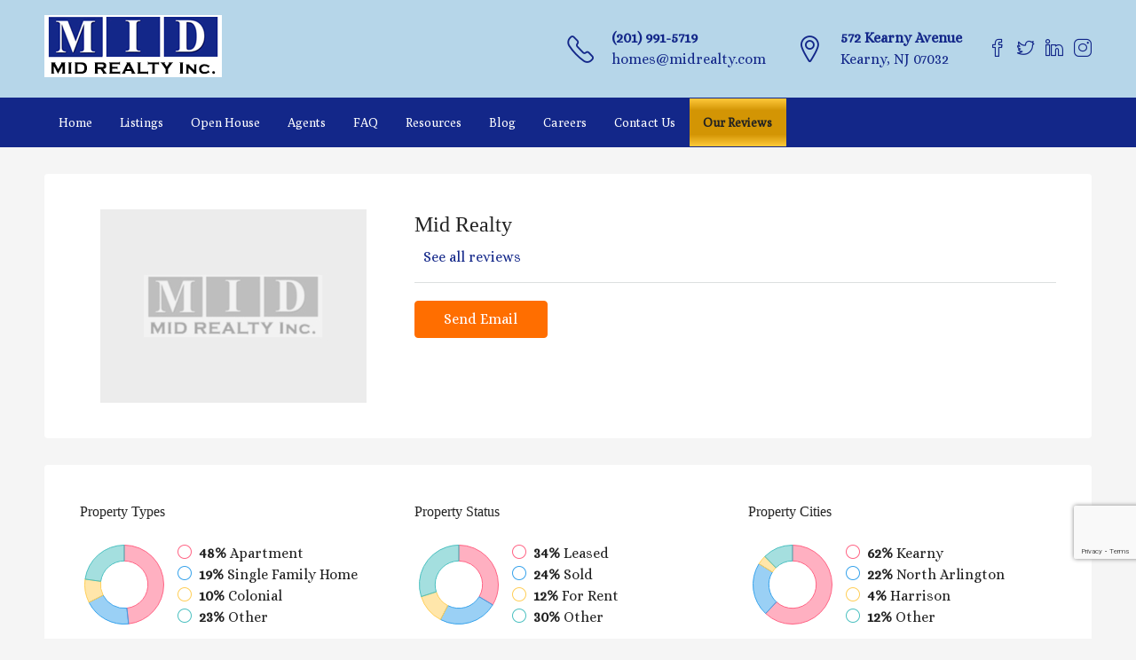

--- FILE ---
content_type: text/html; charset=UTF-8
request_url: https://midrealty.com/author/midrealty/
body_size: 26036
content:
<!doctype html>
<html lang="en-US">
<head>
	<meta charset="UTF-8" />
	<meta name="viewport" content="width=device-width, initial-scale=1.0" />
	<link rel="profile" href="https://gmpg.org/xfn/11" />
    <meta name="format-detection" content="telephone=no">
	<title>Mid Realty &#8211; Mid Realty Inc.</title>
<meta name='robots' content='max-image-preview:large' />
<link rel='dns-prefetch' href='//www.google.com' />
<link rel='dns-prefetch' href='//fonts.googleapis.com' />
<link rel='preconnect' href='https://fonts.gstatic.com' crossorigin />
<link rel="alternate" type="application/rss+xml" title="Mid Realty Inc. &raquo; Feed" href="https://midrealty.com/feed/" />
<link rel="alternate" type="application/rss+xml" title="Mid Realty Inc. &raquo; Comments Feed" href="https://midrealty.com/comments/feed/" />
<link rel="alternate" type="application/rss+xml" title="Mid Realty Inc. &raquo; Posts by Mid Realty Feed" href="https://midrealty.com/author/midrealty/feed/" />
<style id='wp-img-auto-sizes-contain-inline-css' type='text/css'>
img:is([sizes=auto i],[sizes^="auto," i]){contain-intrinsic-size:3000px 1500px}
/*# sourceURL=wp-img-auto-sizes-contain-inline-css */
</style>
<style id='wp-emoji-styles-inline-css' type='text/css'>

	img.wp-smiley, img.emoji {
		display: inline !important;
		border: none !important;
		box-shadow: none !important;
		height: 1em !important;
		width: 1em !important;
		margin: 0 0.07em !important;
		vertical-align: -0.1em !important;
		background: none !important;
		padding: 0 !important;
	}
/*# sourceURL=wp-emoji-styles-inline-css */
</style>
<link rel='stylesheet' id='wp-block-library-css' href='https://midrealty.com/wp-includes/css/dist/block-library/style.min.css?ver=6.9' type='text/css' media='all' />
<style id='classic-theme-styles-inline-css' type='text/css'>
/*! This file is auto-generated */
.wp-block-button__link{color:#fff;background-color:#32373c;border-radius:9999px;box-shadow:none;text-decoration:none;padding:calc(.667em + 2px) calc(1.333em + 2px);font-size:1.125em}.wp-block-file__button{background:#32373c;color:#fff;text-decoration:none}
/*# sourceURL=/wp-includes/css/classic-themes.min.css */
</style>
<style id='global-styles-inline-css' type='text/css'>
:root{--wp--preset--aspect-ratio--square: 1;--wp--preset--aspect-ratio--4-3: 4/3;--wp--preset--aspect-ratio--3-4: 3/4;--wp--preset--aspect-ratio--3-2: 3/2;--wp--preset--aspect-ratio--2-3: 2/3;--wp--preset--aspect-ratio--16-9: 16/9;--wp--preset--aspect-ratio--9-16: 9/16;--wp--preset--color--black: #000000;--wp--preset--color--cyan-bluish-gray: #abb8c3;--wp--preset--color--white: #ffffff;--wp--preset--color--pale-pink: #f78da7;--wp--preset--color--vivid-red: #cf2e2e;--wp--preset--color--luminous-vivid-orange: #ff6900;--wp--preset--color--luminous-vivid-amber: #fcb900;--wp--preset--color--light-green-cyan: #7bdcb5;--wp--preset--color--vivid-green-cyan: #00d084;--wp--preset--color--pale-cyan-blue: #8ed1fc;--wp--preset--color--vivid-cyan-blue: #0693e3;--wp--preset--color--vivid-purple: #9b51e0;--wp--preset--gradient--vivid-cyan-blue-to-vivid-purple: linear-gradient(135deg,rgb(6,147,227) 0%,rgb(155,81,224) 100%);--wp--preset--gradient--light-green-cyan-to-vivid-green-cyan: linear-gradient(135deg,rgb(122,220,180) 0%,rgb(0,208,130) 100%);--wp--preset--gradient--luminous-vivid-amber-to-luminous-vivid-orange: linear-gradient(135deg,rgb(252,185,0) 0%,rgb(255,105,0) 100%);--wp--preset--gradient--luminous-vivid-orange-to-vivid-red: linear-gradient(135deg,rgb(255,105,0) 0%,rgb(207,46,46) 100%);--wp--preset--gradient--very-light-gray-to-cyan-bluish-gray: linear-gradient(135deg,rgb(238,238,238) 0%,rgb(169,184,195) 100%);--wp--preset--gradient--cool-to-warm-spectrum: linear-gradient(135deg,rgb(74,234,220) 0%,rgb(151,120,209) 20%,rgb(207,42,186) 40%,rgb(238,44,130) 60%,rgb(251,105,98) 80%,rgb(254,248,76) 100%);--wp--preset--gradient--blush-light-purple: linear-gradient(135deg,rgb(255,206,236) 0%,rgb(152,150,240) 100%);--wp--preset--gradient--blush-bordeaux: linear-gradient(135deg,rgb(254,205,165) 0%,rgb(254,45,45) 50%,rgb(107,0,62) 100%);--wp--preset--gradient--luminous-dusk: linear-gradient(135deg,rgb(255,203,112) 0%,rgb(199,81,192) 50%,rgb(65,88,208) 100%);--wp--preset--gradient--pale-ocean: linear-gradient(135deg,rgb(255,245,203) 0%,rgb(182,227,212) 50%,rgb(51,167,181) 100%);--wp--preset--gradient--electric-grass: linear-gradient(135deg,rgb(202,248,128) 0%,rgb(113,206,126) 100%);--wp--preset--gradient--midnight: linear-gradient(135deg,rgb(2,3,129) 0%,rgb(40,116,252) 100%);--wp--preset--font-size--small: 13px;--wp--preset--font-size--medium: 20px;--wp--preset--font-size--large: 36px;--wp--preset--font-size--x-large: 42px;--wp--preset--spacing--20: 0.44rem;--wp--preset--spacing--30: 0.67rem;--wp--preset--spacing--40: 1rem;--wp--preset--spacing--50: 1.5rem;--wp--preset--spacing--60: 2.25rem;--wp--preset--spacing--70: 3.38rem;--wp--preset--spacing--80: 5.06rem;--wp--preset--shadow--natural: 6px 6px 9px rgba(0, 0, 0, 0.2);--wp--preset--shadow--deep: 12px 12px 50px rgba(0, 0, 0, 0.4);--wp--preset--shadow--sharp: 6px 6px 0px rgba(0, 0, 0, 0.2);--wp--preset--shadow--outlined: 6px 6px 0px -3px rgb(255, 255, 255), 6px 6px rgb(0, 0, 0);--wp--preset--shadow--crisp: 6px 6px 0px rgb(0, 0, 0);}:where(.is-layout-flex){gap: 0.5em;}:where(.is-layout-grid){gap: 0.5em;}body .is-layout-flex{display: flex;}.is-layout-flex{flex-wrap: wrap;align-items: center;}.is-layout-flex > :is(*, div){margin: 0;}body .is-layout-grid{display: grid;}.is-layout-grid > :is(*, div){margin: 0;}:where(.wp-block-columns.is-layout-flex){gap: 2em;}:where(.wp-block-columns.is-layout-grid){gap: 2em;}:where(.wp-block-post-template.is-layout-flex){gap: 1.25em;}:where(.wp-block-post-template.is-layout-grid){gap: 1.25em;}.has-black-color{color: var(--wp--preset--color--black) !important;}.has-cyan-bluish-gray-color{color: var(--wp--preset--color--cyan-bluish-gray) !important;}.has-white-color{color: var(--wp--preset--color--white) !important;}.has-pale-pink-color{color: var(--wp--preset--color--pale-pink) !important;}.has-vivid-red-color{color: var(--wp--preset--color--vivid-red) !important;}.has-luminous-vivid-orange-color{color: var(--wp--preset--color--luminous-vivid-orange) !important;}.has-luminous-vivid-amber-color{color: var(--wp--preset--color--luminous-vivid-amber) !important;}.has-light-green-cyan-color{color: var(--wp--preset--color--light-green-cyan) !important;}.has-vivid-green-cyan-color{color: var(--wp--preset--color--vivid-green-cyan) !important;}.has-pale-cyan-blue-color{color: var(--wp--preset--color--pale-cyan-blue) !important;}.has-vivid-cyan-blue-color{color: var(--wp--preset--color--vivid-cyan-blue) !important;}.has-vivid-purple-color{color: var(--wp--preset--color--vivid-purple) !important;}.has-black-background-color{background-color: var(--wp--preset--color--black) !important;}.has-cyan-bluish-gray-background-color{background-color: var(--wp--preset--color--cyan-bluish-gray) !important;}.has-white-background-color{background-color: var(--wp--preset--color--white) !important;}.has-pale-pink-background-color{background-color: var(--wp--preset--color--pale-pink) !important;}.has-vivid-red-background-color{background-color: var(--wp--preset--color--vivid-red) !important;}.has-luminous-vivid-orange-background-color{background-color: var(--wp--preset--color--luminous-vivid-orange) !important;}.has-luminous-vivid-amber-background-color{background-color: var(--wp--preset--color--luminous-vivid-amber) !important;}.has-light-green-cyan-background-color{background-color: var(--wp--preset--color--light-green-cyan) !important;}.has-vivid-green-cyan-background-color{background-color: var(--wp--preset--color--vivid-green-cyan) !important;}.has-pale-cyan-blue-background-color{background-color: var(--wp--preset--color--pale-cyan-blue) !important;}.has-vivid-cyan-blue-background-color{background-color: var(--wp--preset--color--vivid-cyan-blue) !important;}.has-vivid-purple-background-color{background-color: var(--wp--preset--color--vivid-purple) !important;}.has-black-border-color{border-color: var(--wp--preset--color--black) !important;}.has-cyan-bluish-gray-border-color{border-color: var(--wp--preset--color--cyan-bluish-gray) !important;}.has-white-border-color{border-color: var(--wp--preset--color--white) !important;}.has-pale-pink-border-color{border-color: var(--wp--preset--color--pale-pink) !important;}.has-vivid-red-border-color{border-color: var(--wp--preset--color--vivid-red) !important;}.has-luminous-vivid-orange-border-color{border-color: var(--wp--preset--color--luminous-vivid-orange) !important;}.has-luminous-vivid-amber-border-color{border-color: var(--wp--preset--color--luminous-vivid-amber) !important;}.has-light-green-cyan-border-color{border-color: var(--wp--preset--color--light-green-cyan) !important;}.has-vivid-green-cyan-border-color{border-color: var(--wp--preset--color--vivid-green-cyan) !important;}.has-pale-cyan-blue-border-color{border-color: var(--wp--preset--color--pale-cyan-blue) !important;}.has-vivid-cyan-blue-border-color{border-color: var(--wp--preset--color--vivid-cyan-blue) !important;}.has-vivid-purple-border-color{border-color: var(--wp--preset--color--vivid-purple) !important;}.has-vivid-cyan-blue-to-vivid-purple-gradient-background{background: var(--wp--preset--gradient--vivid-cyan-blue-to-vivid-purple) !important;}.has-light-green-cyan-to-vivid-green-cyan-gradient-background{background: var(--wp--preset--gradient--light-green-cyan-to-vivid-green-cyan) !important;}.has-luminous-vivid-amber-to-luminous-vivid-orange-gradient-background{background: var(--wp--preset--gradient--luminous-vivid-amber-to-luminous-vivid-orange) !important;}.has-luminous-vivid-orange-to-vivid-red-gradient-background{background: var(--wp--preset--gradient--luminous-vivid-orange-to-vivid-red) !important;}.has-very-light-gray-to-cyan-bluish-gray-gradient-background{background: var(--wp--preset--gradient--very-light-gray-to-cyan-bluish-gray) !important;}.has-cool-to-warm-spectrum-gradient-background{background: var(--wp--preset--gradient--cool-to-warm-spectrum) !important;}.has-blush-light-purple-gradient-background{background: var(--wp--preset--gradient--blush-light-purple) !important;}.has-blush-bordeaux-gradient-background{background: var(--wp--preset--gradient--blush-bordeaux) !important;}.has-luminous-dusk-gradient-background{background: var(--wp--preset--gradient--luminous-dusk) !important;}.has-pale-ocean-gradient-background{background: var(--wp--preset--gradient--pale-ocean) !important;}.has-electric-grass-gradient-background{background: var(--wp--preset--gradient--electric-grass) !important;}.has-midnight-gradient-background{background: var(--wp--preset--gradient--midnight) !important;}.has-small-font-size{font-size: var(--wp--preset--font-size--small) !important;}.has-medium-font-size{font-size: var(--wp--preset--font-size--medium) !important;}.has-large-font-size{font-size: var(--wp--preset--font-size--large) !important;}.has-x-large-font-size{font-size: var(--wp--preset--font-size--x-large) !important;}
:where(.wp-block-post-template.is-layout-flex){gap: 1.25em;}:where(.wp-block-post-template.is-layout-grid){gap: 1.25em;}
:where(.wp-block-term-template.is-layout-flex){gap: 1.25em;}:where(.wp-block-term-template.is-layout-grid){gap: 1.25em;}
:where(.wp-block-columns.is-layout-flex){gap: 2em;}:where(.wp-block-columns.is-layout-grid){gap: 2em;}
:root :where(.wp-block-pullquote){font-size: 1.5em;line-height: 1.6;}
/*# sourceURL=global-styles-inline-css */
</style>
<link rel='stylesheet' id='wp-components-css' href='https://midrealty.com/wp-includes/css/dist/components/style.min.css?ver=6.9' type='text/css' media='all' />
<link rel='stylesheet' id='godaddy-styles-css' href='https://midrealty.com/wp-content/mu-plugins/vendor/wpex/godaddy-launch/includes/Dependencies/GoDaddy/Styles/build/latest.css?ver=2.0.2' type='text/css' media='all' />
<link rel='stylesheet' id='extendify-utility-styles-css' href='https://midrealty.com/wp-content/plugins/extendify/public/build/utility-minimum.css?ver=6.9' type='text/css' media='all' />
<link rel='stylesheet' id='bootstrap-css' href='https://midrealty.com/wp-content/themes/houzez/css/bootstrap.min.css?ver=4.5.0' type='text/css' media='all' />
<link rel='stylesheet' id='bootstrap-select-css' href='https://midrealty.com/wp-content/themes/houzez/css/bootstrap-select.min.css?ver=1.13.18' type='text/css' media='all' />
<link rel='stylesheet' id='font-awesome-5-all-css' href='https://midrealty.com/wp-content/themes/houzez/css/font-awesome/css/all.min.css?ver=5.14.0' type='text/css' media='all' />
<link rel='stylesheet' id='houzez-icons-css' href='https://midrealty.com/wp-content/themes/houzez/css/icons.css?ver=2.8.6.1' type='text/css' media='all' />
<link rel='stylesheet' id='slick-min-css' href='https://midrealty.com/wp-content/themes/houzez/css/slick-min.css?ver=2.8.6.1' type='text/css' media='all' />
<link rel='stylesheet' id='slick-theme-min-css' href='https://midrealty.com/wp-content/themes/houzez/css/slick-theme-min.css?ver=2.8.6.1' type='text/css' media='all' />
<link rel='stylesheet' id='jquery-ui-css' href='https://midrealty.com/wp-content/themes/houzez/css/jquery-ui.min.css?ver=1.12.1' type='text/css' media='all' />
<link rel='stylesheet' id='bootstrap-datepicker-css' href='https://midrealty.com/wp-content/themes/houzez/css/bootstrap-datepicker.min.css?ver=1.8.0' type='text/css' media='all' />
<link rel='stylesheet' id='houzez-main-css' href='https://midrealty.com/wp-content/themes/houzez/css/main.css?ver=2.8.6.1' type='text/css' media='all' />
<link rel='stylesheet' id='houzez-styling-options-css' href='https://midrealty.com/wp-content/themes/houzez/css/styling-options.css?ver=2.8.6.1' type='text/css' media='all' />
<link rel='stylesheet' id='houzez-style-css' href='https://midrealty.com/wp-content/themes/houzez-child/style.css?ver=2.8.6.1' type='text/css' media='all' />
<style id='houzez-style-inline-css' type='text/css'>

        @media (min-width: 1200px) {
          .container {
              max-width: 1210px;
          }
        }
        body {
            font-family: Alice;
            font-size: 16px;
            font-weight: 400;
            line-height: 24px;
            text-transform: none;
        }
        .main-nav,
        .dropdown-menu,
        .login-register,
        .btn.btn-create-listing,
        .logged-in-nav,
        .btn-phone-number {
          font-family: Poly;
          font-size: 14px;
          font-weight: ;
          text-align: left;
          text-transform: none;
        }

        .btn,
        .form-control,
        .bootstrap-select .text,
        .sort-by-title,
        .woocommerce ul.products li.product .button {
          font-family: Alice;
          font-size: 16px; 
        }
        
        h1, h2, h3, h4, h5, h6, .item-title {
          font-family: Georgia, serif;
          font-weight: ;
          text-transform: inherit;
        }

        .post-content-wrap h1, .post-content-wrap h2, .post-content-wrap h3, .post-content-wrap h4, .post-content-wrap h5, .post-content-wrap h6 {
          font-weight: ;
          text-transform: inherit;
          text-align: inherit; 
        }

        .top-bar-wrap {
            font-family: Roboto;
            font-size: 15px;
            font-weight: 300;
            line-height: 25px;
            text-align: left;
            text-transform: none;   
        }
        .footer-wrap {
            font-family: Roboto;
            font-size: 14px;
            font-weight: 300;
            line-height: 25px;
            text-align: left;
            text-transform: none;
        }
        
        .header-v1 .header-inner-wrap,
        .header-v1 .navbar-logged-in-wrap {
            line-height: 60px;
            height: 60px; 
        }
        .header-v2 .header-top .navbar {
          height: 110px; 
        }

        .header-v2 .header-bottom .header-inner-wrap,
        .header-v2 .header-bottom .navbar-logged-in-wrap {
          line-height: 54px;
          height: 54px; 
        }

        .header-v3 .header-top .header-inner-wrap,
        .header-v3 .header-top .header-contact-wrap {
          height: 80px;
          line-height: 80px; 
        }
        .header-v3 .header-bottom .header-inner-wrap,
        .header-v3 .header-bottom .navbar-logged-in-wrap {
          line-height: 54px;
          height: 54px; 
        }
        .header-v4 .header-inner-wrap,
        .header-v4 .navbar-logged-in-wrap {
          line-height: 90px;
          height: 90px; 
        }
        .header-v5 .header-top .header-inner-wrap,
        .header-v5 .header-top .navbar-logged-in-wrap {
          line-height: 110px;
          height: 110px; 
        }
        .header-v5 .header-bottom .header-inner-wrap {
          line-height: 54px;
          height: 54px; 
        }
        .header-v6 .header-inner-wrap,
        .header-v6 .navbar-logged-in-wrap {
          height: 60px;
          line-height: 60px; 
        }
        @media (min-width: 1200px) {
            .header-v5 .header-top .container {
                max-width: 1170px;
            }
        }
    
      body,
      .main-wrap,
      .fw-property-documents-wrap h3 span, 
      .fw-property-details-wrap h3 span {
        background-color: #f5f5f5; 
      }
      .houzez-main-wrap-v2, .main-wrap.agent-detail-page-v2 {
        background-color: #ffffff;
      }

       body,
      .form-control,
      .bootstrap-select .text,
      .item-title a,
      .listing-tabs .nav-tabs .nav-link,
      .item-wrap-v2 .item-amenities li span,
      .item-wrap-v2 .item-amenities li:before,
      .item-parallax-wrap .item-price-wrap,
      .list-view .item-body .item-price-wrap,
      .property-slider-item .item-price-wrap,
      .page-title-wrap .item-price-wrap,
      .agent-information .agent-phone span a,
      .property-overview-wrap ul li strong,
      .mobile-property-title .item-price-wrap .item-price,
      .fw-property-features-left li a,
      .lightbox-content-wrap .item-price-wrap,
      .blog-post-item-v1 .blog-post-title h3 a,
      .blog-post-content-widget h4 a,
      .property-item-widget .right-property-item-widget-wrap .item-price-wrap,
      .login-register-form .modal-header .login-register-tabs .nav-link.active,
      .agent-list-wrap .agent-list-content h2 a,
      .agent-list-wrap .agent-list-contact li a,
      .agent-contacts-wrap li a,
      .menu-edit-property li a,
      .statistic-referrals-list li a,
      .chart-nav .nav-pills .nav-link,
      .dashboard-table-properties td .property-payment-status,
      .dashboard-mobile-edit-menu-wrap .bootstrap-select > .dropdown-toggle.bs-placeholder,
      .payment-method-block .radio-tab .control-text,
      .post-title-wrap h2 a,
      .lead-nav-tab.nav-pills .nav-link,
      .deals-nav-tab.nav-pills .nav-link,
      .btn-light-grey-outlined:hover,
      button:not(.bs-placeholder) .filter-option-inner-inner,
      .fw-property-floor-plans-wrap .floor-plans-tabs a,
      .products > .product > .item-body > a,
      .woocommerce ul.products li.product .price,
      .woocommerce div.product p.price, 
      .woocommerce div.product span.price,
      .woocommerce #reviews #comments ol.commentlist li .meta,
      .woocommerce-MyAccount-navigation ul li a,
      .activitiy-item-close-button a,
      .property-section-wrap li a {
       color: #222222; 
     }


    
      a,
      a:hover,
      a:active,
      a:focus,
      .primary-text,
      .btn-clear,
      .btn-apply,
      .btn-primary-outlined,
      .btn-primary-outlined:before,
      .item-title a:hover,
      .sort-by .bootstrap-select .bs-placeholder,
      .sort-by .bootstrap-select > .btn,
      .sort-by .bootstrap-select > .btn:active,
      .page-link,
      .page-link:hover,
      .accordion-title:before,
      .blog-post-content-widget h4 a:hover,
      .agent-list-wrap .agent-list-content h2 a:hover,
      .agent-list-wrap .agent-list-contact li a:hover,
      .agent-contacts-wrap li a:hover,
      .agent-nav-wrap .nav-pills .nav-link,
      .dashboard-side-menu-wrap .side-menu-dropdown a.active,
      .menu-edit-property li a.active,
      .menu-edit-property li a:hover,
      .dashboard-statistic-block h3 .fa,
      .statistic-referrals-list li a:hover,
      .chart-nav .nav-pills .nav-link.active,
      .board-message-icon-wrap.active,
      .post-title-wrap h2 a:hover,
      .listing-switch-view .switch-btn.active,
      .item-wrap-v6 .item-price-wrap,
      .listing-v6 .list-view .item-body .item-price-wrap,
      .woocommerce nav.woocommerce-pagination ul li a, 
      .woocommerce nav.woocommerce-pagination ul li span,
      .woocommerce-MyAccount-navigation ul li a:hover,
      .property-schedule-tour-form-wrap .control input:checked ~ .control__indicator,
      .property-schedule-tour-form-wrap .control:hover,
      .property-walkscore-wrap-v2 .score-details .houzez-icon,
      .login-register .btn-icon-login-register + .dropdown-menu a,
      .activitiy-item-close-button a:hover,
      .property-section-wrap li a:hover,
      .agent-detail-page-v2 .agent-nav-wrap .nav-link.active,
      .property-lightbox-v2-sections-navigation .slick-prev, 
      .property-lightbox-v2-sections-navigation .slick-next,
      .property-lightbox-v2-sections-navigation .slick-slide.current-section,
      .property-lightbox-v2-sections-navigation .nav-link.active {
        color: #132789; 
      }
      
      .agent-list-position a {
        color: #132789; 
      }

      .control input:checked ~ .control__indicator,
      .top-banner-wrap .nav-pills .nav-link,
      .btn-primary-outlined:hover,
      .page-item.active .page-link,
      .slick-prev:hover,
      .slick-prev:focus,
      .slick-next:hover,
      .slick-next:focus,
      .mobile-property-tools .nav-pills .nav-link.active,
      .login-register-form .modal-header,
      .agent-nav-wrap .nav-pills .nav-link.active,
      .board-message-icon-wrap .notification-circle,
      .primary-label,
      .fc-event, .fc-event-dot,
      .compare-table .table-hover > tbody > tr:hover,
      .post-tag,
      .datepicker table tr td.active.active,
      .datepicker table tr td.active.disabled,
      .datepicker table tr td.active.disabled.active,
      .datepicker table tr td.active.disabled.disabled,
      .datepicker table tr td.active.disabled:active,
      .datepicker table tr td.active.disabled:hover,
      .datepicker table tr td.active.disabled:hover.active,
      .datepicker table tr td.active.disabled:hover.disabled,
      .datepicker table tr td.active.disabled:hover:active,
      .datepicker table tr td.active.disabled:hover:hover,
      .datepicker table tr td.active.disabled:hover[disabled],
      .datepicker table tr td.active.disabled[disabled],
      .datepicker table tr td.active:active,
      .datepicker table tr td.active:hover,
      .datepicker table tr td.active:hover.active,
      .datepicker table tr td.active:hover.disabled,
      .datepicker table tr td.active:hover:active,
      .datepicker table tr td.active:hover:hover,
      .datepicker table tr td.active:hover[disabled],
      .datepicker table tr td.active[disabled],
      .ui-slider-horizontal .ui-slider-range,
      .btn-bubble {
        background-color: #132789; 
      }

      .control input:checked ~ .control__indicator,
      .btn-primary-outlined,
      .page-item.active .page-link,
      .mobile-property-tools .nav-pills .nav-link.active,
      .agent-nav-wrap .nav-pills .nav-link,
      .agent-nav-wrap .nav-pills .nav-link.active,
      .chart-nav .nav-pills .nav-link.active,
      .dashaboard-snake-nav .step-block.active,
      .fc-event,
      .fc-event-dot,
      .property-schedule-tour-form-wrap .control input:checked ~ .control__indicator,
      .agent-detail-page-v2 .agent-nav-wrap .nav-link.active {
        border-color: #132789; 
      }

      .slick-arrow:hover {
        background-color: rgba(0,174,239,0.75); 
      }

      .slick-arrow {
        background-color: #132789; 
      }

      .property-banner .nav-pills .nav-link.active {
        background-color: rgba(0,174,239,0.75) !important; 
      }

      .property-navigation-wrap a.active {
        color: #132789;
        -webkit-box-shadow: inset 0 -3px #132789;
        box-shadow: inset 0 -3px #132789; 
      }

      .btn-primary,
      .fc-button-primary,
      .woocommerce nav.woocommerce-pagination ul li a:focus, 
      .woocommerce nav.woocommerce-pagination ul li a:hover, 
      .woocommerce nav.woocommerce-pagination ul li span.current {
        color: #fff;
        background-color: #132789;
        border-color: #132789; 
      }
      .btn-primary:focus, .btn-primary:focus:active,
      .fc-button-primary:focus,
      .fc-button-primary:focus:active {
        color: #fff;
        background-color: #132789;
        border-color: #132789; 
      }
      .btn-primary:hover,
      .fc-button-primary:hover {
        color: #fff;
        background-color: #00AEEF;
        border-color: #00AEEF; 
      }
      .btn-primary:active, 
      .btn-primary:not(:disabled):not(:disabled):active,
      .fc-button-primary:active,
      .fc-button-primary:not(:disabled):not(:disabled):active {
        color: #fff;
        background-color: #00AEEF;
        border-color: #00AEEF; 
      }

      .btn-secondary,
      .woocommerce span.onsale,
      .woocommerce ul.products li.product .button,
      .woocommerce #respond input#submit.alt, 
      .woocommerce a.button.alt, 
      .woocommerce button.button.alt, 
      .woocommerce input.button.alt,
      .woocommerce #review_form #respond .form-submit input,
      .woocommerce #respond input#submit, 
      .woocommerce a.button, 
      .woocommerce button.button, 
      .woocommerce input.button {
        color: #fff;
        background-color: #FF6E00;
        border-color: #FF6E00; 
      }
      .woocommerce ul.products li.product .button:focus,
      .woocommerce ul.products li.product .button:active,
      .woocommerce #respond input#submit.alt:focus, 
      .woocommerce a.button.alt:focus, 
      .woocommerce button.button.alt:focus, 
      .woocommerce input.button.alt:focus,
      .woocommerce #respond input#submit.alt:active, 
      .woocommerce a.button.alt:active, 
      .woocommerce button.button.alt:active, 
      .woocommerce input.button.alt:active,
      .woocommerce #review_form #respond .form-submit input:focus,
      .woocommerce #review_form #respond .form-submit input:active,
      .woocommerce #respond input#submit:active, 
      .woocommerce a.button:active, 
      .woocommerce button.button:active, 
      .woocommerce input.button:active,
      .woocommerce #respond input#submit:focus, 
      .woocommerce a.button:focus, 
      .woocommerce button.button:focus, 
      .woocommerce input.button:focus {
        color: #fff;
        background-color: #FF6E00;
        border-color: #FF6E00; 
      }
      .btn-secondary:hover,
      .woocommerce ul.products li.product .button:hover,
      .woocommerce #respond input#submit.alt:hover, 
      .woocommerce a.button.alt:hover, 
      .woocommerce button.button.alt:hover, 
      .woocommerce input.button.alt:hover,
      .woocommerce #review_form #respond .form-submit input:hover,
      .woocommerce #respond input#submit:hover, 
      .woocommerce a.button:hover, 
      .woocommerce button.button:hover, 
      .woocommerce input.button:hover {
        color: #fff;
        background-color: #FF6E00;
        border-color: #FF6E00; 
      }
      .btn-secondary:active, 
      .btn-secondary:not(:disabled):not(:disabled):active {
        color: #fff;
        background-color: #FF6E00;
        border-color: #FF6E00; 
      }

      .btn-primary-outlined {
        color: #132789;
        background-color: transparent;
        border-color: #132789; 
      }
      .btn-primary-outlined:focus, .btn-primary-outlined:focus:active {
        color: #132789;
        background-color: transparent;
        border-color: #132789; 
      }
      .btn-primary-outlined:hover {
        color: #fff;
        background-color: #00AEEF;
        border-color: #00AEEF; 
      }
      .btn-primary-outlined:active, .btn-primary-outlined:not(:disabled):not(:disabled):active {
        color: #132789;
        background-color: rgba(26, 26, 26, 0);
        border-color: #00AEEF; 
      }

      .btn-secondary-outlined {
        color: #FF6E00;
        background-color: transparent;
        border-color: #FF6E00; 
      }
      .btn-secondary-outlined:focus, .btn-secondary-outlined:focus:active {
        color: #FF6E00;
        background-color: transparent;
        border-color: #FF6E00; 
      }
      .btn-secondary-outlined:hover {
        color: #fff;
        background-color: #FF6E00;
        border-color: #FF6E00; 
      }
      .btn-secondary-outlined:active, .btn-secondary-outlined:not(:disabled):not(:disabled):active {
        color: #FF6E00;
        background-color: rgba(26, 26, 26, 0);
        border-color: #FF6E00; 
      }

      .btn-call {
        color: #FF6E00;
        background-color: transparent;
        border-color: #FF6E00; 
      }
      .btn-call:focus, .btn-call:focus:active {
        color: #FF6E00;
        background-color: transparent;
        border-color: #FF6E00; 
      }
      .btn-call:hover {
        color: #FF6E00;
        background-color: rgba(26, 26, 26, 0);
        border-color: #FF6E00; 
      }
      .btn-call:active, .btn-call:not(:disabled):not(:disabled):active {
        color: #FF6E00;
        background-color: rgba(26, 26, 26, 0);
        border-color: #FF6E00; 
      }
      .icon-delete .btn-loader:after{
          border-color: #132789 transparent #132789 transparent
      }
    
      .header-v1 {
        background-color: #004274;
        border-bottom: 1px solid #004274; 
      }

      .header-v1 a.nav-link {
        color: #ffffff; 
      }

      .header-v1 a.nav-link:hover,
      .header-v1 a.nav-link:active {
        color: #00aeff;
        background-color: rgba(255,255,255,0.2); 
      }
      .header-desktop .main-nav .nav-link {
          letter-spacing: 0px;
      }
    
      .header-v2 .header-top,
      .header-v5 .header-top,
      .header-v2 .header-contact-wrap {
        background-color: #b6d6e9; 
      }

      .header-v2 .header-bottom, 
      .header-v5 .header-bottom {
        background-color: #132789;
      }

      .header-v2 .header-contact-wrap .header-contact-right, .header-v2 .header-contact-wrap .header-contact-right a, .header-contact-right a:hover, header-contact-right a:active {
        color: #132789; 
      }

      .header-v2 .header-contact-left {
        color: #132789; 
      }

      .header-v2 .header-bottom,
      .header-v2 .navbar-nav > li,
      .header-v2 .navbar-nav > li:first-of-type,
      .header-v5 .header-bottom,
      .header-v5 .navbar-nav > li,
      .header-v5 .navbar-nav > li:first-of-type {
        border-color: rgba(254,250,250,0);
      }

      .header-v2 a.nav-link,
      .header-v5 a.nav-link {
        color: #ffffff; 
      }

      .header-v2 a.nav-link:hover,
      .header-v2 a.nav-link:active,
      .header-v5 a.nav-link:hover,
      .header-v5 a.nav-link:active {
        color: #00aeff;
        background-color: rgba(236,236,236,0.99); 
      }

      .header-v2 .header-contact-right a:hover, 
      .header-v2 .header-contact-right a:active,
      .header-v3 .header-contact-right a:hover, 
      .header-v3 .header-contact-right a:active {
        background-color: transparent;
      }

      .header-v2 .header-social-icons a,
      .header-v5 .header-social-icons a {
        color: #132789; 
      }
    
      .header-v3 .header-top {
        background-color: #004274; 
      }

      .header-v3 .header-bottom {
        background-color: #004272; 
      }

      .header-v3 .header-contact,
      .header-v3-mobile {
        background-color: #00aeef;
        color: #ffffff; 
      }

      .header-v3 .header-bottom,
      .header-v3 .login-register,
      .header-v3 .navbar-nav > li,
      .header-v3 .navbar-nav > li:first-of-type {
        border-color: ; 
      }

      .header-v3 a.nav-link, 
      .header-v3 .header-contact-right a:hover, .header-v3 .header-contact-right a:active {
        color: #ffffff; 
      }

      .header-v3 a.nav-link:hover,
      .header-v3 a.nav-link:active {
        color: #00aeff;
        background-color: rgba(255,255,255,0.2); 
      }

      .header-v3 .header-social-icons a {
        color: #FFFFFF; 
      }
    
      .header-v4 {
        background-color: #ffffff; 
      }

      .header-v4 a.nav-link {
        color: #004274; 
      }

      .header-v4 a.nav-link:hover,
      .header-v4 a.nav-link:active {
        color: #00aeff;
        background-color: rgba(0, 174, 255, 0.1); 
      }
    
      .header-v6 .header-top {
        background-color: #00AEEF; 
      }

      .header-v6 a.nav-link {
        color: #FFFFFF; 
      }

      .header-v6 a.nav-link:hover,
      .header-v6 a.nav-link:active {
        color: #00aeff;
        background-color: rgba(255,255,255,0.2); 
      }

      .header-v6 .header-social-icons a {
        color: #FFFFFF; 
      }
    
      .header-mobile {
        background-color: #ffffff; 
      }
      .header-mobile .toggle-button-left,
      .header-mobile .toggle-button-right {
        color: #132789; 
      }

      .nav-mobile .logged-in-nav a,
      .nav-mobile .main-nav,
      .nav-mobile .navi-login-register {
        background-color: #ffffff; 
      }

      .nav-mobile .logged-in-nav a,
      .nav-mobile .main-nav .nav-item .nav-item a,
      .nav-mobile .main-nav .nav-item a,
      .navi-login-register .main-nav .nav-item a {
        color: #132789;
        border-bottom: 1px solid #ffffff;
        background-color: #ffffff;
      }

      .nav-mobile .btn-create-listing,
      .navi-login-register .btn-create-listing {
        color: #fff;
        border: 1px solid #132789;
        background-color: #132789; 
      }

      .nav-mobile .btn-create-listing:hover, .nav-mobile .btn-create-listing:active,
      .navi-login-register .btn-create-listing:hover,
      .navi-login-register .btn-create-listing:active {
        color: #fff;
        border: 1px solid #132789;
        background-color: rgba(0, 174, 255, 0.65); 
      }
    
      .header-transparent-wrap .header-v4 {
        background-color: transparent;
        border-bottom: 1px none rgba(255,255,255,0.3); 
      }

      .header-transparent-wrap .header-v4 a {
        color: #ffffff; 
      }

      .header-transparent-wrap .header-v4 a:hover,
      .header-transparent-wrap .header-v4 a:active {
        color: #00aeef;
        background-color: rgba(255, 255, 255, 0.1); 
      }
    
      .main-nav .navbar-nav .nav-item .dropdown-menu,
      .login-register .login-register-nav li .dropdown-menu {
        background-color: rgba(236,237,243,0.99); 
      }

      .login-register .login-register-nav li .dropdown-menu:before {
          border-left-color: rgba(236,237,243,0.99);
          border-top-color: rgba(236,237,243,0.99);
      }

      .main-nav .navbar-nav .nav-item .nav-item a,
      .login-register .login-register-nav li .dropdown-menu .nav-item a {
        color: #f9f9f9;
        border-bottom: 1px solid transparent; 
      }

      .main-nav .navbar-nav .nav-item .nav-item a:hover,
      .main-nav .navbar-nav .nav-item .nav-item a:active,
      .login-register .login-register-nav li .dropdown-menu .nav-item a:hover {
        color: #132789; 
      }
      .main-nav .navbar-nav .nav-item .nav-item a:hover,
      .main-nav .navbar-nav .nav-item .nav-item a:active,
      .login-register .login-register-nav li .dropdown-menu .nav-item a:hover {
          background-color: rgba(0, 174, 255, 0.1);
      }
    
      .header-main-wrap .btn-create-listing {
        color: #ffffff;
        border: 1px solid #004274;
        background-color: #00aeff; 
      }

      .header-main-wrap .btn-create-listing:hover,
      .header-main-wrap .btn-create-listing:active {
        color: rgba(255,255,255,1);
        border: 1px solid #00AEEF;
        background-color: rgba(0,174,239,1); 
      }
    
      .header-transparent-wrap .header-v4 .btn-create-listing {
        color: #ffffff;
        border: 1px solid #ffffff;
        background-color: rgba(255,255,255,0.2); 
      }

      .header-transparent-wrap .header-v4 .btn-create-listing:hover,
      .header-transparent-wrap .header-v4 .btn-create-listing:active {
        color: rgba(255,255,255,1);
        border: 1px solid #00AEEF;
        background-color: rgba(0,174,239,1); 
      }
    
      .header-transparent-wrap .logged-in-nav a,
      .logged-in-nav a {
        color: #2e3e49;
        border-color: #e5e5e5;
        background-color: #FFFFFF; 
      }

      .header-transparent-wrap .logged-in-nav a:hover,
      .header-transparent-wrap .logged-in-nav a:active,
      .logged-in-nav a:hover,
      .logged-in-nav a:active {
        color: #2e3e49;
        background-color: rgba(204,204,204,0.15);
        border-color: #e5e5e5; 
      }
    
      .form-control::-webkit-input-placeholder,
      .search-banner-wrap ::-webkit-input-placeholder,
      .advanced-search ::-webkit-input-placeholder,
      .advanced-search-banner-wrap ::-webkit-input-placeholder,
      .overlay-search-advanced-module ::-webkit-input-placeholder {
        color: #a1a7a8; 
      }
      .bootstrap-select > .dropdown-toggle.bs-placeholder, 
      .bootstrap-select > .dropdown-toggle.bs-placeholder:active, 
      .bootstrap-select > .dropdown-toggle.bs-placeholder:focus, 
      .bootstrap-select > .dropdown-toggle.bs-placeholder:hover {
        color: #a1a7a8; 
      }
      .form-control::placeholder,
      .search-banner-wrap ::-webkit-input-placeholder,
      .advanced-search ::-webkit-input-placeholder,
      .advanced-search-banner-wrap ::-webkit-input-placeholder,
      .overlay-search-advanced-module ::-webkit-input-placeholder {
        color: #a1a7a8; 
      }

      .search-banner-wrap ::-moz-placeholder,
      .advanced-search ::-moz-placeholder,
      .advanced-search-banner-wrap ::-moz-placeholder,
      .overlay-search-advanced-module ::-moz-placeholder {
        color: #a1a7a8; 
      }

      .search-banner-wrap :-ms-input-placeholder,
      .advanced-search :-ms-input-placeholder,
      .advanced-search-banner-wrap ::-ms-input-placeholder,
      .overlay-search-advanced-module ::-ms-input-placeholder {
        color: #a1a7a8; 
      }

      .search-banner-wrap :-moz-placeholder,
      .advanced-search :-moz-placeholder,
      .advanced-search-banner-wrap :-moz-placeholder,
      .overlay-search-advanced-module :-moz-placeholder {
        color: #a1a7a8; 
      }

      .advanced-search .form-control,
      .advanced-search .bootstrap-select > .btn,
      .location-trigger,
      .vertical-search-wrap .form-control,
      .vertical-search-wrap .bootstrap-select > .btn,
      .step-search-wrap .form-control,
      .step-search-wrap .bootstrap-select > .btn,
      .advanced-search-banner-wrap .form-control,
      .advanced-search-banner-wrap .bootstrap-select > .btn,
      .search-banner-wrap .form-control,
      .search-banner-wrap .bootstrap-select > .btn,
      .overlay-search-advanced-module .form-control,
      .overlay-search-advanced-module .bootstrap-select > .btn,
      .advanced-search-v2 .advanced-search-btn,
      .advanced-search-v2 .advanced-search-btn:hover {
        border-color: #ffffff; 
      }

      .advanced-search-nav,
      .search-expandable,
      .overlay-search-advanced-module {
        background-color: #FFFFFF; 
      }
      .btn-search {
        color: #ffffff;
        background-color: #59595b;
        border-color: #8e8f96;
      }
      .btn-search:hover, .btn-search:active  {
        color: #ffffff;
        background-color: #59595b;
        border-color: #8e8f96;
      }
      .advanced-search-btn {
        color: #59595b;
        background-color: #ffffff;
        border-color: #dce0e0; 
      }
      .advanced-search-btn:hover, .advanced-search-btn:active {
        color: #59595b;
        background-color: #00aeff;
        border-color: #00aeff; 
      }
      .advanced-search-btn:focus {
        color: #59595b;
        background-color: #ffffff;
        border-color: #dce0e0; 
      }
      .search-expandable-label {
        color: #ffffff;
        background-color: #59595b;
      }
      .advanced-search-nav {
        padding-top: 10px;
        padding-bottom: 10px;
      }
      .features-list-wrap .control--checkbox,
      .features-list-wrap .control--radio,
      .range-text, 
      .features-list-wrap .control--checkbox, 
      .features-list-wrap .btn-features-list, 
      .overlay-search-advanced-module .search-title, 
      .overlay-search-advanced-module .overlay-search-module-close {
          color: #222222;
      }
      .advanced-search-half-map {
        background-color: #FFFFFF; 
      }
      .advanced-search-half-map .range-text, 
      .advanced-search-half-map .features-list-wrap .control--checkbox, 
      .advanced-search-half-map .features-list-wrap .btn-features-list {
          color: #222222;
      }
    
      .save-search-btn {
          border-color: #28a745 ;
          background-color: #28a745 ;
          color: #ffffff ;
      }
      .save-search-btn:hover,
      .save-search-btn:active {
          border-color: #28a745;
          background-color: #28a745 ;
          color: #ffffff ;
      }
    .label-featured {
      background-color: #77c720;
      color: #ffffff; 
    }
    
    .dashboard-side-wrap {
      background-color: #00365e; 
    }

    .side-menu a {
      color: #ffffff; 
    }

    .side-menu a.active,
    .side-menu .side-menu-parent-selected > a,
    .side-menu-dropdown a,
    .side-menu a:hover {
      color: #1e73be; 
    }
    .dashboard-side-menu-wrap .side-menu-dropdown a.active {
      color: #00aeff
    }
    
      .detail-wrap {
        background-color: rgba(0,174,239,0.1);
        border-color: #00aeff; 
      }
    .top-bar-wrap,
    .top-bar-wrap .dropdown-menu,
    .switcher-wrap .dropdown-menu {
      background-color: #000000;
    }
    .top-bar-wrap a,
    .top-bar-contact,
    .top-bar-slogan,
    .top-bar-wrap .btn,
    .top-bar-wrap .dropdown-menu,
    .switcher-wrap .dropdown-menu,
    .top-bar-wrap .navbar-toggler {
      color: #ffffff;
    }
    .top-bar-wrap a:hover,
    .top-bar-wrap a:active,
    .top-bar-wrap .btn:hover,
    .top-bar-wrap .btn:active,
    .top-bar-wrap .dropdown-menu li:hover,
    .top-bar-wrap .dropdown-menu li:active,
    .switcher-wrap .dropdown-menu li:hover,
    .switcher-wrap .dropdown-menu li:active {
      color: rgba(221,19,19,1);
    }
    .class-energy-indicator:nth-child(1) {
        background-color: #33a357;
    }
    .class-energy-indicator:nth-child(2) {
        background-color: #79b752;
    }
    .class-energy-indicator:nth-child(3) {
        background-color: #c3d545;
    }
    .class-energy-indicator:nth-child(4) {
        background-color: #fff12c;
    }
    .class-energy-indicator:nth-child(5) {
        background-color: #edb731;
    }
    .class-energy-indicator:nth-child(6) {
        background-color: #d66f2c;
    }
    .class-energy-indicator:nth-child(7) {
        background-color: #cc232a;
    }
    .class-energy-indicator:nth-child(8) {
        background-color: #cc232a;
    }
    .class-energy-indicator:nth-child(9) {
        background-color: #cc232a;
    }
    .class-energy-indicator:nth-child(10) {
        background-color: #cc232a;
    }
    
      .agent-detail-page-v2 .agent-profile-wrap { background-color:#0e4c7b }
      .agent-detail-page-v2 .agent-list-position a, .agent-detail-page-v2 .agent-profile-header h1, .agent-detail-page-v2 .rating-score-text, .agent-detail-page-v2 .agent-profile-address address, .agent-detail-page-v2 .badge-success { color:#ffffff }

      .agent-detail-page-v2 .all-reviews, .agent-detail-page-v2 .agent-profile-cta a { color:#00aeff }
    
    .footer-top-wrap {
      background-color: #8e8f96; 
    }

    .footer-bottom-wrap {
      background-color: #111578; 
    }

    .footer-top-wrap,
    .footer-top-wrap a,
    .footer-bottom-wrap,
    .footer-bottom-wrap a,
    .footer-top-wrap .property-item-widget .right-property-item-widget-wrap .item-amenities,
    .footer-top-wrap .property-item-widget .right-property-item-widget-wrap .item-price-wrap,
    .footer-top-wrap .blog-post-content-widget h4 a,
    .footer-top-wrap .blog-post-content-widget,
    .footer-top-wrap .form-tools .control,
    .footer-top-wrap .slick-dots li.slick-active button:before,
    .footer-top-wrap .slick-dots li button::before,
    .footer-top-wrap .widget ul:not(.item-amenities):not(.item-price-wrap):not(.contact-list):not(.dropdown-menu):not(.nav-tabs) li span {
      color: #ffffff; 
    }
    
          .footer-top-wrap a:hover,
          .footer-bottom-wrap a:hover,
          .footer-top-wrap .blog-post-content-widget h4 a:hover {
            color: rgba(0,174,239,1); 
          }
        .houzez-osm-cluster {
            background-image: url(https://midrealty.com/wp-content/themes/houzez/img/map/cluster-icon.png);
            text-align: center;
            color: #fff;
            width: 48px;
            height: 48px;
            line-height: 48px;
        }
    /*mortgage calculator widget*/
div#lidd_mc_widget-2 {
    background: #aab4e4;
}

/* NINJA forms contact form */
.nf-response-msg {
    background: #cceed0;
    padding: 20px 20px 5px;
    border: 3px solid #75c77f;
    margin-bottom: 40px;
}

/*fix for agents list */
.email span {
    display: block;
}

/* resources page cards */
.resource {
    border: 1px solid #bbb;
    box-shadow: 1px 1px 12px #aaa;
    background: #fff;
    padding: 25px 20px 10px;
    max-width: 93%;
    margin: 0 auto;
    overflow-wrap: break-word;
}
.resource__title {
    font-weight: bold;
    display: block;
}
.resource__subtitle {
    font-style: italic;
    display: block;
    margin-top: 12px;
    margin-bottom: 12px;
}



.logos-bottom {
    border:6px solid #fff;
    box-sizing: content-box;
    margin: 6px 4px;
}

.agent-listing figure {
    padding: 10px;
    border: 2px solid #ddd;
}

.footer-bottom .foot-social .fa { font-size:20px; }

.header-mobile .header-logo img {
    max-height: 50px;
}

.header-top .header-contact .fa {
    background: #9a999e;
    padding: 5px;
    border-radius: 50%;
    height: 40px;
    width: 40px;
    text-align: center;
    margin-top: 0px !important;
    font-weight: 400 !important;
    color: #132789 !important;
}

.header-top .header-contact .contact-block p { color: #222; font-weight:bold; }
.header-top-social li { font-size: 1.9em; }


/*corner labels for property picture in listings */
.item-thumb .label-featured, figure .label-featured,
.label-wrap .label {
    font-size: 15px;
    border-radius: 3px;
    line-height: 20px;
}

.big { font-size: 19px; line-height:26px; }
/* hide header contact info in mobile */
@media all and (max-width:766px) {
    .header-section-3 .header-top { display:none; }
    .big { font-size: 16px; line-height:22px; }
}

.account-dropdown > ul { background: #d6d6d6; }
.quest-agents-grid .wpb_content_element { margin-bottom: 10px; }
.quest-agents-grid h3.agent-title { margin-bottom: 4px; }
.quest-agents-grid p.position { margin-bottom: -11px; }
.quest-agents-grid ul.profile-contact { padding-left: 0;}
.agent-listing .profile-description .profile-contact .email { margin-top: 8px; }
@media (min-width: 1200px) {
  .container-contentbar.quest-fix-agents {
    width: 100%;
  }
  .quest-fix-agents .media-left { display: block; }
  .quest-fix-agents .agent-listing .profile-detail-block { 
    width: 33.333333%; 
    position: relative;
    float: left;
  }
  .profile-detail-block {
    min-height:680px !important;
  }
  .agent-listing .profile-detail-block + .profile-detail-block { margin-top: 0 !important; }
  .agent-listing .profile-detail-block { min-height: 630px; }
}

.current-menu-item a { background: #9a999e; }
.profile-detail-block { background: #b6d6ea; }
.profile-detail-block .form-small {
    padding: 20px !important;
}


li#menu-item-17592 a {
    color: #222;
    font-weight: bold;
}
li#menu-item-17592 {
      background-color: #FFC93A;
background-image: -webkit-linear-gradient(-90deg, #ffc93a 0, #d39504 25%, #d39504 50%, #d39504 75%, #ffc93a 100%);
background-image: -moz-linear-gradient(180deg, #ffc93a 0, #d39504 25%, #d39504 50%, #d39504 75%, #ffc93a 100%);
background-image: linear-gradient(180deg, #ffc93a 0, #d39504 25%, #d39504 50%, #d39504 75%, #ffc93a 100%);
background-position: 50% 50%;
-webkit-background-origin: padding-box;
background-origin: padding-box;
-webkit-background-clip: border-box;
background-clip: border-box;
-webkit-background-size: auto auto;
background-size: auto auto;
}				
/*# sourceURL=houzez-style-inline-css */
</style>
<link rel="preload" as="style" href="https://fonts.googleapis.com/css?family=Alice:400%7CPoly%7CRoboto:300&#038;subset=latin&#038;display=swap&#038;ver=6.9" /><link rel="stylesheet" href="https://fonts.googleapis.com/css?family=Alice:400%7CPoly%7CRoboto:300&#038;subset=latin&#038;display=swap&#038;ver=6.9" media="print" onload="this.media='all'"><noscript><link rel="stylesheet" href="https://fonts.googleapis.com/css?family=Alice:400%7CPoly%7CRoboto:300&#038;subset=latin&#038;display=swap&#038;ver=6.9" /></noscript><script type="text/javascript" src="https://midrealty.com/wp-includes/js/jquery/jquery.min.js?ver=3.7.1" id="jquery-core-js"></script>
<script type="text/javascript" src="https://midrealty.com/wp-includes/js/jquery/jquery-migrate.min.js?ver=3.4.1" id="jquery-migrate-js"></script>
<link rel="https://api.w.org/" href="https://midrealty.com/wp-json/" /><link rel="alternate" title="JSON" type="application/json" href="https://midrealty.com/wp-json/wp/v2/users/2" /><link rel="EditURI" type="application/rsd+xml" title="RSD" href="https://midrealty.com/xmlrpc.php?rsd" />
<meta name="generator" content="WordPress 6.9" />
<meta name="generator" content="Redux 4.5.10" /><!-- Favicon --><link rel="shortcut icon" href="https://midrealty.com/wp-content/uploads/2018/06/favicon-32x32-1.png"><!-- Apple iPhone Icon --><link rel="apple-touch-icon-precomposed" href="https://midrealty.com/wp-content/uploads/2018/06/apple-icon-57x57-1.png"><!-- Apple iPhone Retina Icon --><link rel="apple-touch-icon-precomposed" sizes="114x114" href="https://midrealty.com/wp-content/uploads/2018/06/apple-icon-114x114-1.png"><!-- Apple iPhone Icon --><link rel="apple-touch-icon-precomposed" sizes="72x72" href="https://midrealty.com/wp-content/uploads/2018/06/apple-icon-72x72-1.png"><meta name="generator" content="Elementor 3.34.4; features: additional_custom_breakpoints; settings: css_print_method-external, google_font-enabled, font_display-swap">
			<style>
				.e-con.e-parent:nth-of-type(n+4):not(.e-lazyloaded):not(.e-no-lazyload),
				.e-con.e-parent:nth-of-type(n+4):not(.e-lazyloaded):not(.e-no-lazyload) * {
					background-image: none !important;
				}
				@media screen and (max-height: 1024px) {
					.e-con.e-parent:nth-of-type(n+3):not(.e-lazyloaded):not(.e-no-lazyload),
					.e-con.e-parent:nth-of-type(n+3):not(.e-lazyloaded):not(.e-no-lazyload) * {
						background-image: none !important;
					}
				}
				@media screen and (max-height: 640px) {
					.e-con.e-parent:nth-of-type(n+2):not(.e-lazyloaded):not(.e-no-lazyload),
					.e-con.e-parent:nth-of-type(n+2):not(.e-lazyloaded):not(.e-no-lazyload) * {
						background-image: none !important;
					}
				}
			</style>
			<meta name="generator" content="Powered by Slider Revolution 6.7.20 - responsive, Mobile-Friendly Slider Plugin for WordPress with comfortable drag and drop interface." />
<script>function setREVStartSize(e){
			//window.requestAnimationFrame(function() {
				window.RSIW = window.RSIW===undefined ? window.innerWidth : window.RSIW;
				window.RSIH = window.RSIH===undefined ? window.innerHeight : window.RSIH;
				try {
					var pw = document.getElementById(e.c).parentNode.offsetWidth,
						newh;
					pw = pw===0 || isNaN(pw) || (e.l=="fullwidth" || e.layout=="fullwidth") ? window.RSIW : pw;
					e.tabw = e.tabw===undefined ? 0 : parseInt(e.tabw);
					e.thumbw = e.thumbw===undefined ? 0 : parseInt(e.thumbw);
					e.tabh = e.tabh===undefined ? 0 : parseInt(e.tabh);
					e.thumbh = e.thumbh===undefined ? 0 : parseInt(e.thumbh);
					e.tabhide = e.tabhide===undefined ? 0 : parseInt(e.tabhide);
					e.thumbhide = e.thumbhide===undefined ? 0 : parseInt(e.thumbhide);
					e.mh = e.mh===undefined || e.mh=="" || e.mh==="auto" ? 0 : parseInt(e.mh,0);
					if(e.layout==="fullscreen" || e.l==="fullscreen")
						newh = Math.max(e.mh,window.RSIH);
					else{
						e.gw = Array.isArray(e.gw) ? e.gw : [e.gw];
						for (var i in e.rl) if (e.gw[i]===undefined || e.gw[i]===0) e.gw[i] = e.gw[i-1];
						e.gh = e.el===undefined || e.el==="" || (Array.isArray(e.el) && e.el.length==0)? e.gh : e.el;
						e.gh = Array.isArray(e.gh) ? e.gh : [e.gh];
						for (var i in e.rl) if (e.gh[i]===undefined || e.gh[i]===0) e.gh[i] = e.gh[i-1];
											
						var nl = new Array(e.rl.length),
							ix = 0,
							sl;
						e.tabw = e.tabhide>=pw ? 0 : e.tabw;
						e.thumbw = e.thumbhide>=pw ? 0 : e.thumbw;
						e.tabh = e.tabhide>=pw ? 0 : e.tabh;
						e.thumbh = e.thumbhide>=pw ? 0 : e.thumbh;
						for (var i in e.rl) nl[i] = e.rl[i]<window.RSIW ? 0 : e.rl[i];
						sl = nl[0];
						for (var i in nl) if (sl>nl[i] && nl[i]>0) { sl = nl[i]; ix=i;}
						var m = pw>(e.gw[ix]+e.tabw+e.thumbw) ? 1 : (pw-(e.tabw+e.thumbw)) / (e.gw[ix]);
						newh =  (e.gh[ix] * m) + (e.tabh + e.thumbh);
					}
					var el = document.getElementById(e.c);
					if (el!==null && el) el.style.height = newh+"px";
					el = document.getElementById(e.c+"_wrapper");
					if (el!==null && el) {
						el.style.height = newh+"px";
						el.style.display = "block";
					}
				} catch(e){
					console.log("Failure at Presize of Slider:" + e)
				}
			//});
		  };</script>
</head>

<body class="archive author author-midrealty author-2 wp-theme-houzez wp-child-theme-houzez-child houzez-footer-position elementor-default elementor-kit-7">

<div class="nav-mobile">
    <div class="main-nav navbar slideout-menu slideout-menu-left" id="nav-mobile">
        <ul id="mobile-main-nav" class="navbar-nav mobile-navbar-nav"><li  class="nav-item menu-item menu-item-type-post_type menu-item-object-page menu-item-home "><a  class="nav-link " href="https://midrealty.com/">Home</a> </li>
<li  class="nav-item menu-item menu-item-type-post_type menu-item-object-page "><a  class="nav-link " href="https://midrealty.com/listings/">Listings</a> </li>
<li  class="nav-item menu-item menu-item-type-post_type menu-item-object-page "><a  class="nav-link " href="https://midrealty.com/open-house/">Open House</a> </li>
<li  class="nav-item menu-item menu-item-type-post_type menu-item-object-page "><a  class="nav-link " href="https://midrealty.com/agents/">Agents</a> </li>
<li  class="nav-item menu-item menu-item-type-post_type menu-item-object-page "><a  class="nav-link " href="https://midrealty.com/frequently-asked-questions/">FAQ</a> </li>
<li  class="nav-item menu-item menu-item-type-post_type menu-item-object-page "><a  class="nav-link " href="https://midrealty.com/resources/">Resources</a> </li>
<li  class="nav-item menu-item menu-item-type-post_type menu-item-object-page "><a  class="nav-link " href="https://midrealty.com/blog/">Blog</a> </li>
<li  class="nav-item menu-item menu-item-type-post_type menu-item-object-page "><a  class="nav-link " href="https://midrealty.com/careers/">Careers</a> </li>
<li  class="nav-item menu-item menu-item-type-post_type menu-item-object-page "><a  class="nav-link " href="https://midrealty.com/contact/">Contact Us</a> </li>
<li  class="nav-item menu-item menu-item-type-custom menu-item-object-custom "><a  class="nav-link " href="https://www.google.com/search?q=midrealty&amp;rlz=1C1GCEA_enUS808US808&amp;sxsrf=ALeKk00tc8OxD-8wJhsbXxQB3Sa3fK3T2g%3A1616451048486&amp;ei=6BVZYMSNHdHn_QbC06W4BQ&amp;oq=midrealty&amp;gs_lcp=Cgdnd3Mtd2l6EAMyBwgAEEcQsAMyBwgAEEcQsAMyBwgAEEcQsAMyBwgAEEcQsAMyBwgAEEcQsAMyBwgAEEcQsAMyBwgAEEcQsAMyBwgAEEcQsANQAFgAYMY6aAFwAngAgAFSiAFSkgEBMZgBAKoBB2d3cy13aXrIAQjAAQE&amp;sclient=gws-wiz&amp;ved=0ahUKEwjEoaq09cTvAhXRc98KHcJpCVcQ4dUDCA0&amp;uact=5#lrd=0x89c25593cd8ee54b:0xf857a1668c46062a,3,,,">Our Reviews</a> </li>
</ul>	    </div><!-- main-nav -->
    <nav class="navi-login-register slideout-menu slideout-menu-right" id="navi-user">
	
	

    </nav><!-- .navi -->


  
</div><!-- nav-mobile -->

	<main id="main-wrap" class="main-wrap">

	<header class="header-main-wrap ">
    <div class="header-desktop header-v2">
    <div class="header-top">
        <div class="container">
            <div class="header-inner-wrap">
                <div class="navbar d-flex align-items-center">
                    

	<div class="logo logo-desktop">
		<a href="https://midrealty.com/">
							<img src="https://midrealty.com/wp-content/uploads/2018/05/midrealtylogo@2x.png" height="70px" width="200px" alt="logo">
					</a>
	</div>

                    <div class="header-contact-wrap navbar-expand-lg d-flex align-items-center justify-content-between">
	
	
				<div class="header-contact header-contact-1 d-flex align-items-center flex-fill">
			<div class="header-contact-left">
				<i class="houzez-icon icon-phone ml-1"></i>
			</div><!-- header-contact-left -->
			<div class="header-contact-right">
				<div><a href="tel://(201) 991-5719">(201) 991-5719</a></div>
				<div><a href="mailto:homes@midrealty.com">homes@midrealty.com</a></div>
			</div><!-- .header-contact-right -->
		</div><!-- .header-contact -->
		
				<div class="header-contact header-contact-2 d-flex align-items-center flex-fill">
			<div class="header-contact-left">
				<i class="houzez-icon icon-pin ml-1"></i>
			</div><!-- header-contact-left -->
			<div class="header-contact-right">
				<div>572 Kearny Avenue</div>
				<div>Kearny, NJ 07032</div>
			</div><!-- .header-contact-right -->
		</div><!-- .header-contact -->
		

		
	
	<div class="header-contact header-contact-4 d-flex align-items-center">
		<div class="header-social-icons">
	<ul class="list-inline">
		
				<li class="list-inline-item">
			<a target="_blank" class="btn-square btn-facebook" href="https://www.facebook.com/MidRealtyInc/">
				<i class="houzez-icon icon-social-media-facebook"></i>
			</a>
		</li>
		
				 <li class="list-inline-item">
			<a target="_blank" class="btn-square btn-twitter" href="https://twitter.com/midrealtyinc">
				<i class="houzez-icon icon-social-media-twitter"></i>
			</a>
		</li>
		
		
		
		
		
		
				 <li class="list-inline-item">
			<a target="_blank" class="btn-square btn-linkedin" href="https://www.linkedin.com/company/mid-realty-inc-/">
				<i class="houzez-icon icon-professional-network-linkedin"></i>
			</a>
		</li>
		
				 <li class="list-inline-item">
			<a target="_blank" class="btn-square btn-instagram" href="https://www.instagram.com/midrealty/">
				<i class="houzez-icon icon-social-instagram"></i>
			</a>
		</li>
		
		
		
		
			</ul>
</div><!-- .header-social-icons -->
	</div><!-- .header-contact -->
</div><!-- .header-contact-wrap -->


                </div><!-- navbar -->
            </div>
        </div>
    </div><!-- .header-top -->
    <div id="header-section" class="header-bottom" data-sticky="0">
        <div class="container">
            <div class="header-inner-wrap">
                <div class="navbar d-flex align-items-center">
                    
                    <nav class="main-nav on-hover-menu navbar-expand-lg flex-grow-1">
                        <ul id="main-nav" class="navbar-nav "><li id='menu-item-17517'  class="nav-item menu-item menu-item-type-post_type menu-item-object-page menu-item-home "><a  class="nav-link " href="https://midrealty.com/">Home</a> </li>
<li id='menu-item-17545'  class="nav-item menu-item menu-item-type-post_type menu-item-object-page "><a  class="nav-link " href="https://midrealty.com/listings/">Listings</a> </li>
<li id='menu-item-17562'  class="nav-item menu-item menu-item-type-post_type menu-item-object-page "><a  class="nav-link " href="https://midrealty.com/open-house/">Open House</a> </li>
<li id='menu-item-2798'  class="nav-item menu-item menu-item-type-post_type menu-item-object-page "><a  class="nav-link " href="https://midrealty.com/agents/">Agents</a> </li>
<li id='menu-item-17129'  class="nav-item menu-item menu-item-type-post_type menu-item-object-page "><a  class="nav-link " href="https://midrealty.com/frequently-asked-questions/">FAQ</a> </li>
<li id='menu-item-17894'  class="nav-item menu-item menu-item-type-post_type menu-item-object-page "><a  class="nav-link " href="https://midrealty.com/resources/">Resources</a> </li>
<li id='menu-item-17563'  class="nav-item menu-item menu-item-type-post_type menu-item-object-page "><a  class="nav-link " href="https://midrealty.com/blog/">Blog</a> </li>
<li id='menu-item-17724'  class="nav-item menu-item menu-item-type-post_type menu-item-object-page "><a  class="nav-link " href="https://midrealty.com/careers/">Careers</a> </li>
<li id='menu-item-17698'  class="nav-item menu-item menu-item-type-post_type menu-item-object-page "><a  class="nav-link " href="https://midrealty.com/contact/">Contact Us</a> </li>
<li id='menu-item-17592'  class="nav-item menu-item menu-item-type-custom menu-item-object-custom "><a  class="nav-link " href="https://www.google.com/search?q=midrealty&amp;rlz=1C1GCEA_enUS808US808&amp;sxsrf=ALeKk00tc8OxD-8wJhsbXxQB3Sa3fK3T2g%3A1616451048486&amp;ei=6BVZYMSNHdHn_QbC06W4BQ&amp;oq=midrealty&amp;gs_lcp=Cgdnd3Mtd2l6EAMyBwgAEEcQsAMyBwgAEEcQsAMyBwgAEEcQsAMyBwgAEEcQsAMyBwgAEEcQsAMyBwgAEEcQsAMyBwgAEEcQsAMyBwgAEEcQsANQAFgAYMY6aAFwAngAgAFSiAFSkgEBMZgBAKoBB2d3cy13aXrIAQjAAQE&amp;sclient=gws-wiz&amp;ved=0ahUKEwjEoaq09cTvAhXRc98KHcJpCVcQ4dUDCA0&amp;uact=5#lrd=0x89c25593cd8ee54b:0xf857a1668c46062a,3,,,">Our Reviews</a> </li>
</ul>	                    </nav><!-- main-nav -->
                    
                    <div class="login-register on-hover-menu">
	<ul class="login-register-nav dropdown d-flex align-items-center">

				
		
			
		
		
	</ul>
</div>
                </div><!-- navbar -->
            </div>
        </div>
    </div><!-- .header-bottom -->
</div><!-- .header-v2 -->

<div class="header-v2 header-v2-mobile">
    <div class="header-contact-wrap navbar-expand-lg d-flex align-items-center justify-content-between">
	
	
				<div class="header-contact header-contact-1 d-flex align-items-center flex-fill">
			<div class="header-contact-left">
				<i class="houzez-icon icon-phone ml-1"></i>
			</div><!-- header-contact-left -->
			<div class="header-contact-right">
				<div><a href="tel://(201) 991-5719">(201) 991-5719</a></div>
				<div><a href="mailto:homes@midrealty.com">homes@midrealty.com</a></div>
			</div><!-- .header-contact-right -->
		</div><!-- .header-contact -->
		
				<div class="header-contact header-contact-2 d-flex align-items-center flex-fill">
			<div class="header-contact-left">
				<i class="houzez-icon icon-pin ml-1"></i>
			</div><!-- header-contact-left -->
			<div class="header-contact-right">
				<div>572 Kearny Avenue</div>
				<div>Kearny, NJ 07032</div>
			</div><!-- .header-contact-right -->
		</div><!-- .header-contact -->
		

		
	
	<div class="header-contact header-contact-4 d-flex align-items-center">
		<div class="header-social-icons">
	<ul class="list-inline">
		
				<li class="list-inline-item">
			<a target="_blank" class="btn-square btn-facebook" href="https://www.facebook.com/MidRealtyInc/">
				<i class="houzez-icon icon-social-media-facebook"></i>
			</a>
		</li>
		
				 <li class="list-inline-item">
			<a target="_blank" class="btn-square btn-twitter" href="https://twitter.com/midrealtyinc">
				<i class="houzez-icon icon-social-media-twitter"></i>
			</a>
		</li>
		
		
		
		
		
		
				 <li class="list-inline-item">
			<a target="_blank" class="btn-square btn-linkedin" href="https://www.linkedin.com/company/mid-realty-inc-/">
				<i class="houzez-icon icon-professional-network-linkedin"></i>
			</a>
		</li>
		
				 <li class="list-inline-item">
			<a target="_blank" class="btn-square btn-instagram" href="https://www.instagram.com/midrealty/">
				<i class="houzez-icon icon-social-instagram"></i>
			</a>
		</li>
		
		
		
		
			</ul>
</div><!-- .header-social-icons -->
	</div><!-- .header-contact -->
</div><!-- .header-contact-wrap -->


   
</div><!-- header-v2-mobile --><div id="header-mobile" class="header-mobile d-flex align-items-center" data-sticky="">
	<div class="header-mobile-left">
		<button class="btn toggle-button-left">
			<i class="houzez-icon icon-navigation-menu"></i>
		</button><!-- toggle-button-left -->	
	</div><!-- .header-mobile-left -->
	<div class="header-mobile-center flex-grow-1">
		<div class="logo logo-mobile">
	<a href="https://midrealty.com/">
	    	       <img src="https://midrealty.com/wp-content/uploads/2018/05/midrealtylogo@2x.png" height="35" width="100" alt="Mobile logo">
	    	</a>
</div>	</div>

	<div class="header-mobile-right">
			</div><!-- .header-mobile-right -->
	
</div><!-- header-mobile --></header><!-- .header-main-wrap -->
	
<section class="content-wrap">
    <div class="container">

        <div class="agent-profile-wrap">
            <div class="row">
                <div class="col-lg-4 col-md-4 col-sm-12">
                    <div class="agent-image">
                        <img fetchpriority="high" width="300" height="218" src="https://midrealty.com/wp-content/uploads/2023/04/midr-listing-placeholder-300x218.jpg" class="img-fluid" alt="" decoding="async" srcset="https://midrealty.com/wp-content/uploads/2023/04/midr-listing-placeholder-300x218.jpg 300w, https://midrealty.com/wp-content/uploads/2023/04/midr-listing-placeholder-1024x744.jpg 1024w, https://midrealty.com/wp-content/uploads/2023/04/midr-listing-placeholder-768x558.jpg 768w, https://midrealty.com/wp-content/uploads/2023/04/midr-listing-placeholder-826x600.jpg 826w, https://midrealty.com/wp-content/uploads/2023/04/midr-listing-placeholder-496x360.jpg 496w, https://midrealty.com/wp-content/uploads/2023/04/midr-listing-placeholder.jpg 1170w" sizes="(max-width: 300px) 100vw, 300px" />                    </div><!-- agent-image -->
                </div><!-- col-lg-4 col-md-4 col-sm-12 -->

                <div class="col-lg-8 col-md-8 col-sm-12">
                    <div class="agent-profile-top-wrap">
                        <div class="agent-profile-header">
                            								<h1>Mid Realty</h1>
							                            
                            
<div class="rating-score-wrap flex-grow-1">
	<div class="d-flex">
	    
	    <div class="stars">
		    		</div>
	    
	    	        <a class="all-reviews" href="#review-scroll">See all reviews</a>
	    	</div>
</div><!-- rating-score-wrap -->
                        </div><!-- agent-profile-content -->
                        
						<p class="agent-list-position"> 													</p>

                    </div><!-- agent-profile-header -->

                    <div class="agent-profile-content">
                        <ul class="list-unstyled">
                            
                            
							
							
							
                        </ul>
                    </div><!-- agent-profile-content -->

                    <div class="agent-profile-buttons">
                        <button type="button" class="btn btn-secondary" data-toggle="modal" data-target="#realtor-form">
                            Send Email  
                        </button>
                        
                                            </div><!-- agent-profile-buttons -->
                </div><!-- col-lg-8 col-md-8 col-sm-12 -->
            </div><!-- row -->
        </div><!-- agent-profile-wrap -->

                <div class="agent-stats-wrap">
            <div class="row">
                <div class="col-lg-4 col-md-12 col-sm-12">
                    
<div class="agent-profile-chart-wrap">
	<h2><span>Property</span> Types</h2>
	<div class="d-flex align-items-center">
		<div class="agent-profile-chart">
			<canvas id="stats-property-types" data-chart="[48.24561403508771917358899372629821300506591796875,19.298245614035085537807390210218727588653564453125,9.6491228070175427689036951051093637943267822265625,22.807017543859647190629402757622301578521728515625]" width="100" height="100"></canvas>

		</div><!-- agent-profile-chart -->
		<div class="agent-profile-data">
			<ul class="list-unstyled">
				<li class="stats-data-1">
									<i class="houzez-icon icon-sign-badge-circle mr-1"></i> <strong>48%</strong> <span>Apartment</span>
								</li><li class="stats-data-2">
									<i class="houzez-icon icon-sign-badge-circle mr-1"></i> <strong>19%</strong> <span>Single Family Home</span>
								</li><li class="stats-data-3">
									<i class="houzez-icon icon-sign-badge-circle mr-1"></i> <strong>10%</strong> <span>Colonial</span>
								</li><li class="stats-data-4">
								<i class="houzez-icon icon-sign-badge-circle mr-1"></i> <strong>23%</strong> <span>Other</span>
							</li>			</ul>
		</div><!-- agent-profile-data -->
	</div><!-- d-flex -->
</div><!-- agent-profile-chart-wrap -->
 
                </div>
                <div class="col-lg-4 col-md-12 col-sm-12">
                    
<div class="agent-profile-chart-wrap">
	<h2><span>Property</span> Status</h2>
	<div class="d-flex align-items-center">
		<div class="agent-profile-chart">
			<canvas id="stats-property-status" data-chart="[33.576642335766422320375568233430385589599609375,24.087591240875912745877940324135124683380126953125,12.408759124087591629859161912463605403900146484375,29.927007299270076856601008330471813678741455078125]" width="100" height="100"></canvas>
		</div><!-- agent-profile-chart -->
		<div class="agent-profile-data">
			<ul class="list-unstyled">
				<li class="stats-data-1">
									<i class="houzez-icon icon-sign-badge-circle mr-1"></i> <strong>34%</strong> <span>Leased</span>
								</li><li class="stats-data-2">
									<i class="houzez-icon icon-sign-badge-circle mr-1"></i> <strong>24%</strong> <span>Sold</span>
								</li><li class="stats-data-3">
									<i class="houzez-icon icon-sign-badge-circle mr-1"></i> <strong>12%</strong> <span>For Rent</span>
								</li><li class="stats-data-4">
								<i class="houzez-icon icon-sign-badge-circle mr-1"></i> <strong>30%</strong> <span>Other</span>
							</li>			</ul>
		</div><!-- agent-profile-data -->
	</div><!-- d-flex -->
</div><!-- agent-profile-chart-wrap -->
 
                </div>
                <div class="col-lg-4 col-md-12 col-sm-12">
                    
<div class="agent-profile-chart-wrap">
	<h2><span>Property</span> Cities</h2>
	<div class="d-flex align-items-center">
		<div class="agent-profile-chart">
			<canvas id="stats-property-cities" data-chart="[61.90476190476190510025844560004770755767822265625,21.90476190476190510025844560004770755767822265625,3.809523809523809756427681350032798945903778076171875,12.3809523809523813753230570000596344470977783203125]" width="100" height="100"></canvas>
		</div><!-- agent-profile-chart -->
		<div class="agent-profile-data">
			<ul class="list-unstyled">
				<li class="stats-data-1">
									<i class="houzez-icon icon-sign-badge-circle mr-1"></i> <strong>62%</strong> <span>Kearny</span>
								</li><li class="stats-data-2">
									<i class="houzez-icon icon-sign-badge-circle mr-1"></i> <strong>22%</strong> <span>North Arlington</span>
								</li><li class="stats-data-3">
									<i class="houzez-icon icon-sign-badge-circle mr-1"></i> <strong>4%</strong> <span>Harrison</span>
								</li><li class="stats-data-4">
								<i class="houzez-icon icon-sign-badge-circle mr-1"></i> <strong>12%</strong> <span>Other</span>
							</li>			</ul>
		</div><!-- agent-profile-data -->
	</div><!-- d-flex -->
</div><!-- agent-profile-chart-wrap -->
 
                </div>
            </div>
        </div>
        
        <div class="row">
            <div class="col-lg-8 col-md-12 bt-content-wrap">

                                <div class="agent-bio-wrap">
                    <h2>About Mid Realty</h2>

                    
                                    </div>
                                
                                <div id="review-scroll" class="agent-nav-wrap">
                    <ul class="nav nav-pills nav-justified">
                                                <li class="nav-item">
                            <a class="nav-link active" href="#tab-properties" data-toggle="pill" role="tab">
                                Listings (122)
                            </a>
                        </li>
                        
                                                <li class="nav-item">
                            <a class="nav-link hz-review-tab " href="#tab-reviews" data-toggle="pill" role="tab">
                                Reviews (0)
                            </a>
                        </li>
                                            </ul>
                </div>
                
                <div class="tab-content" id="tab-content">
                    
                                        <div class="tab-pane fade show active" id="tab-properties">
                        <div class="listing-tools-wrap">
                            <div class="d-flex align-items-center">
                                <div class="listing-tabs flex-grow-1">
                                     
                                </div>
                                <div class="sort-by">
	<div class="d-flex align-items-center">
		<div class="sort-by-title">
			Sort by:		</div><!-- sort-by-title -->  
		<select id="sort_properties" class="selectpicker form-control bs-select-hidden" title="Default Order" data-live-search="false" data-dropdown-align-right="auto">
			<option value="">Default Order</option>
			<option  value="a_price">Price - Low to High</option>
            <option  value="d_price">Price - High to Low</option>
            
            <option  value="featured_first">Featured Listings First</option>
            
            <option  value="a_date">Date - Old to New</option>
            <option  value="d_date">Date - New to Old</option>

            <option  value="a_title">Title - ASC</option>
            <option  value="d_title">Title - DESC</option>
		</select><!-- selectpicker -->
	</div><!-- d-flex -->
</div><!-- sort-by -->  
                            </div>
                        </div>

                        <section class="listing-wrap listing-v1">
                            <div class="listing-view list-view card-deck">
                                <div class="item-listing-wrap hz-item-gallery-js card" data-hz-id="hz-21518" data-images="[{&quot;image&quot;:&quot;https:\/\/midrealty.com\/wp-content\/uploads\/2026\/01\/229-Brighton-Ave-528x444.jpg&quot;,&quot;alt&quot;:&quot;&quot;},{&quot;image&quot;:&quot;https:\/\/midrealty.com\/wp-content\/uploads\/2026\/01\/229-Brighton-Ave-528x444.jpg&quot;,&quot;alt&quot;:&quot;&quot;}]">
	<div class="item-wrap item-wrap-v1 item-wrap-no-frame h-100">
		<div class="d-flex align-items-center h-100">
			<div class="item-header">
								<div class="labels-wrap labels-right"> 

	<a href="https://midrealty.com/status/attorney-review/" class="label-status label status-color-188">
					Attorney Review
				</a>       

</div>
				<ul class="item-price-wrap hide-on-list">
	<li class="item-price">$780,000</li></ul>				<ul class="item-tools">

        <li class="item-tool item-preview">
        <span class="hz-show-lightbox-js" data-listid="21518" data-toggle="tooltip" data-placement="top" title="Preview">
                <i class="houzez-icon icon-expand-3"></i>   
        </span><!-- item-tool-favorite -->
    </li><!-- item-tool -->
        
        <li class="item-tool item-favorite">
        <span class="add-favorite-js item-tool-favorite" data-toggle="tooltip" data-placement="top" title="Favourite" data-listid="21518">
            <i class="houzez-icon icon-love-it "></i> 
        </span><!-- item-tool-favorite -->
    </li><!-- item-tool -->
    
        <li class="item-tool item-compare">
        <span class="houzez_compare compare-21518 item-tool-compare show-compare-panel" data-toggle="tooltip" data-placement="top" title="Add to Compare" data-listing_id="21518" data-listing_image="https://midrealty.com/wp-content/uploads/2026/01/229-Brighton-Ave-528x444.jpg">
            <i class="houzez-icon icon-add-circle"></i>
        </span><!-- item-tool-compare -->
    </li><!-- item-tool -->
    </ul><!-- item-tools -->
				<div class="listing-image-wrap">
	<div class="listing-thumb">
		<a target=_self href="https://midrealty.com/property/229-brighton-ave-kearny-nj-07032/" class="listing-featured-thumb hover-effect">
			<img width="528" height="444" src="https://midrealty.com/wp-content/uploads/2026/01/229-Brighton-Ave-528x444.jpg" class="img-fluid wp-post-image" alt="" decoding="async" srcset="" />		</a><!-- hover-effect -->
	</div>
</div>
				<div class="preview_loader"></div>
			</div><!-- item-header -->	
			<div class="item-body flex-grow-1">
				<div class="labels-wrap labels-right"> 

	<a href="https://midrealty.com/status/attorney-review/" class="label-status label status-color-188">
					Attorney Review
				</a>       

</div>
				<h2 class="item-title">
	<a target=_self href="https://midrealty.com/property/229-brighton-ave-kearny-nj-07032/">229 Brighton Ave., Kearny, NJ 07032</a>
</h2><!-- item-title -->				<ul class="item-price-wrap hide-on-list">
	<li class="item-price">$780,000</li></ul>				<address class="item-address"></address>				<ul class="item-amenities item-amenities-with-icons">
	<li class="h-beds"><i class="houzez-icon icon-hotel-double-bed-1 mr-1"></i><span class="item-amenities-text">Beds:</span> <span class="hz-figure">5</span></li><li class="h-baths"><i class="houzez-icon icon-bathroom-shower-1 mr-1"></i><span class="item-amenities-text">Baths:</span> <span class="hz-figure">3.5</span></li></ul>				<a class="btn btn-primary btn-item " target=_self href="https://midrealty.com/property/229-brighton-ave-kearny-nj-07032/">
	Details</a><!-- btn-item -->
				<div class="item-author">
	<i class="houzez-icon icon-single-neutral mr-1"></i>
	<a href="https://midrealty.com/agent/aldina-dacosta/">Aldina DaCosta</a> </div><!-- item-author -->
				<div class="item-date">
	<i class="houzez-icon icon-attachment mr-1"></i>
	2 weeks ago</div><!-- item-date -->
			</div><!-- item-body -->

						<div class="item-footer clearfix">
				<div class="item-author">
	<i class="houzez-icon icon-single-neutral mr-1"></i>
	<a href="https://midrealty.com/agent/aldina-dacosta/">Aldina DaCosta</a> </div><!-- item-author -->
				<div class="item-date">
	<i class="houzez-icon icon-attachment mr-1"></i>
	2 weeks ago</div><!-- item-date -->
			</div>
					</div><!-- d-flex -->
	</div><!-- item-wrap -->
</div><!-- item-listing-wrap --><div class="item-listing-wrap hz-item-gallery-js card" data-hz-id="hz-21513" >
	<div class="item-wrap item-wrap-v1 item-wrap-no-frame h-100">
		<div class="d-flex align-items-center h-100">
			<div class="item-header">
								<div class="labels-wrap labels-right"> 

	<a href="https://midrealty.com/status/for-rent/" class="label-status label status-color-147">
					For Rent
				</a>       

</div>
				<ul class="item-price-wrap hide-on-list">
	<li class="item-price">$2,350</li></ul>				<ul class="item-tools">

        <li class="item-tool item-preview">
        <span class="hz-show-lightbox-js" data-listid="21513" data-toggle="tooltip" data-placement="top" title="Preview">
                <i class="houzez-icon icon-expand-3"></i>   
        </span><!-- item-tool-favorite -->
    </li><!-- item-tool -->
        
        <li class="item-tool item-favorite">
        <span class="add-favorite-js item-tool-favorite" data-toggle="tooltip" data-placement="top" title="Favourite" data-listid="21513">
            <i class="houzez-icon icon-love-it "></i> 
        </span><!-- item-tool-favorite -->
    </li><!-- item-tool -->
    
        <li class="item-tool item-compare">
        <span class="houzez_compare compare-21513 item-tool-compare show-compare-panel" data-toggle="tooltip" data-placement="top" title="Add to Compare" data-listing_id="21513" data-listing_image="https://midrealty.com/wp-content/uploads/2026/01/11-Sunset-Ave-592x444.jpg">
            <i class="houzez-icon icon-add-circle"></i>
        </span><!-- item-tool-compare -->
    </li><!-- item-tool -->
    </ul><!-- item-tools -->
				<div class="listing-image-wrap">
	<div class="listing-thumb">
		<a target=_self href="https://midrealty.com/property/11-sunset-ave-north-arlington-nj-07031/" class="listing-featured-thumb hover-effect">
			<img loading="lazy" width="592" height="444" src="https://midrealty.com/wp-content/uploads/2026/01/11-Sunset-Ave-592x444.jpg" class="img-fluid wp-post-image" alt="" decoding="async" srcset="https://midrealty.com/wp-content/uploads/2026/01/11-Sunset-Ave-592x444.jpg 592w, https://midrealty.com/wp-content/uploads/2026/01/11-Sunset-Ave-584x438.jpg 584w, https://midrealty.com/wp-content/uploads/2026/01/11-Sunset-Ave-120x90.jpg 120w" sizes="(max-width: 592px) 100vw, 592px" />		</a><!-- hover-effect -->
	</div>
</div>
				<div class="preview_loader"></div>
			</div><!-- item-header -->	
			<div class="item-body flex-grow-1">
				<div class="labels-wrap labels-right"> 

	<a href="https://midrealty.com/status/for-rent/" class="label-status label status-color-147">
					For Rent
				</a>       

</div>
				<h2 class="item-title">
	<a target=_self href="https://midrealty.com/property/11-sunset-ave-north-arlington-nj-07031/">11 Sunset Ave., North Arlington, NJ 07031</a>
</h2><!-- item-title -->				<ul class="item-price-wrap hide-on-list">
	<li class="item-price">$2,350</li></ul>				<address class="item-address"></address>				<ul class="item-amenities item-amenities-with-icons">
	<li class="h-beds"><i class="houzez-icon icon-hotel-double-bed-1 mr-1"></i><span class="item-amenities-text">Beds:</span> <span class="hz-figure">3</span></li><li class="h-baths"><i class="houzez-icon icon-bathroom-shower-1 mr-1"></i><span class="item-amenities-text">Baths:</span> <span class="hz-figure">1.5</span></li></ul>				<a class="btn btn-primary btn-item " target=_self href="https://midrealty.com/property/11-sunset-ave-north-arlington-nj-07031/">
	Details</a><!-- btn-item -->
				<div class="item-author">
	<i class="houzez-icon icon-single-neutral mr-1"></i>
	<a href="https://midrealty.com/agent/maria-germana-gomes/">Maria Germana Gomes</a> </div><!-- item-author -->
				<div class="item-date">
	<i class="houzez-icon icon-attachment mr-1"></i>
	2 weeks ago</div><!-- item-date -->
			</div><!-- item-body -->

						<div class="item-footer clearfix">
				<div class="item-author">
	<i class="houzez-icon icon-single-neutral mr-1"></i>
	<a href="https://midrealty.com/agent/maria-germana-gomes/">Maria Germana Gomes</a> </div><!-- item-author -->
				<div class="item-date">
	<i class="houzez-icon icon-attachment mr-1"></i>
	2 weeks ago</div><!-- item-date -->
			</div>
					</div><!-- d-flex -->
	</div><!-- item-wrap -->
</div><!-- item-listing-wrap --><div class="item-listing-wrap hz-item-gallery-js card" data-hz-id="hz-21498" data-images="[{&quot;image&quot;:&quot;https:\/\/midrealty.com\/wp-content\/uploads\/2026\/01\/124-Devon-Terrace-Ave-592x444.jpg&quot;,&quot;alt&quot;:&quot;&quot;},{&quot;image&quot;:&quot;https:\/\/midrealty.com\/wp-content\/uploads\/2026\/01\/124-Devon-Terrace-Ave-592x444.jpg&quot;,&quot;alt&quot;:&quot;&quot;},{&quot;image&quot;:&quot;https:\/\/midrealty.com\/wp-content\/uploads\/2026\/01\/20260112_113632-592x444.jpg&quot;,&quot;alt&quot;:&quot;&quot;},{&quot;image&quot;:&quot;https:\/\/midrealty.com\/wp-content\/uploads\/2026\/01\/20260112_113647-592x444.jpg&quot;,&quot;alt&quot;:&quot;&quot;},{&quot;image&quot;:&quot;https:\/\/midrealty.com\/wp-content\/uploads\/2026\/01\/20260112_113559-592x444.jpg&quot;,&quot;alt&quot;:&quot;&quot;},{&quot;image&quot;:&quot;https:\/\/midrealty.com\/wp-content\/uploads\/2026\/01\/20260112_113829-592x444.jpg&quot;,&quot;alt&quot;:&quot;&quot;},{&quot;image&quot;:&quot;https:\/\/midrealty.com\/wp-content\/uploads\/2026\/01\/20260112_113411-592x444.jpg&quot;,&quot;alt&quot;:&quot;&quot;},{&quot;image&quot;:&quot;https:\/\/midrealty.com\/wp-content\/uploads\/2026\/01\/20260112_113307-592x444.jpg&quot;,&quot;alt&quot;:&quot;&quot;},{&quot;image&quot;:&quot;https:\/\/midrealty.com\/wp-content\/uploads\/2026\/01\/20260112_113529-592x444.jpg&quot;,&quot;alt&quot;:&quot;&quot;},{&quot;image&quot;:&quot;https:\/\/midrealty.com\/wp-content\/uploads\/2026\/01\/20260112_113221-592x444.jpg&quot;,&quot;alt&quot;:&quot;&quot;},{&quot;image&quot;:&quot;https:\/\/midrealty.com\/wp-content\/uploads\/2026\/01\/20260112_113804-592x444.jpg&quot;,&quot;alt&quot;:&quot;&quot;},{&quot;image&quot;:&quot;https:\/\/midrealty.com\/wp-content\/uploads\/2026\/01\/20260112_113505-592x444.jpg&quot;,&quot;alt&quot;:&quot;&quot;}]">
	<div class="item-wrap item-wrap-v1 item-wrap-no-frame h-100">
		<div class="d-flex align-items-center h-100">
			<div class="item-header">
								<div class="labels-wrap labels-right"> 

	<a href="https://midrealty.com/status/for-rent/" class="label-status label status-color-147">
					For Rent
				</a>       

</div>
				<ul class="item-price-wrap hide-on-list">
	<li class="item-price">$2,800</li></ul>				<ul class="item-tools">

        <li class="item-tool item-preview">
        <span class="hz-show-lightbox-js" data-listid="21498" data-toggle="tooltip" data-placement="top" title="Preview">
                <i class="houzez-icon icon-expand-3"></i>   
        </span><!-- item-tool-favorite -->
    </li><!-- item-tool -->
        
        <li class="item-tool item-favorite">
        <span class="add-favorite-js item-tool-favorite" data-toggle="tooltip" data-placement="top" title="Favourite" data-listid="21498">
            <i class="houzez-icon icon-love-it "></i> 
        </span><!-- item-tool-favorite -->
    </li><!-- item-tool -->
    
        <li class="item-tool item-compare">
        <span class="houzez_compare compare-21498 item-tool-compare show-compare-panel" data-toggle="tooltip" data-placement="top" title="Add to Compare" data-listing_id="21498" data-listing_image="https://midrealty.com/wp-content/uploads/2026/01/124-Devon-Terrace-Ave-592x444.jpg">
            <i class="houzez-icon icon-add-circle"></i>
        </span><!-- item-tool-compare -->
    </li><!-- item-tool -->
    </ul><!-- item-tools -->
				<div class="listing-image-wrap">
	<div class="listing-thumb">
		<a target=_self href="https://midrealty.com/property/124-devon-terrace-kearny-nj-07032/" class="listing-featured-thumb hover-effect">
			<img loading="lazy" width="592" height="444" src="https://midrealty.com/wp-content/uploads/2026/01/124-Devon-Terrace-Ave-592x444.jpg" class="img-fluid wp-post-image" alt="" decoding="async" srcset="https://midrealty.com/wp-content/uploads/2026/01/124-Devon-Terrace-Ave-592x444.jpg 592w, https://midrealty.com/wp-content/uploads/2026/01/124-Devon-Terrace-Ave-584x438.jpg 584w, https://midrealty.com/wp-content/uploads/2026/01/124-Devon-Terrace-Ave-120x90.jpg 120w" sizes="(max-width: 592px) 100vw, 592px" />		</a><!-- hover-effect -->
	</div>
</div>
				<div class="preview_loader"></div>
			</div><!-- item-header -->	
			<div class="item-body flex-grow-1">
				<div class="labels-wrap labels-right"> 

	<a href="https://midrealty.com/status/for-rent/" class="label-status label status-color-147">
					For Rent
				</a>       

</div>
				<h2 class="item-title">
	<a target=_self href="https://midrealty.com/property/124-devon-terrace-kearny-nj-07032/">124 Devon Terrace, Kearny, NJ 07032</a>
</h2><!-- item-title -->				<ul class="item-price-wrap hide-on-list">
	<li class="item-price">$2,800</li></ul>				<address class="item-address"></address>				<ul class="item-amenities item-amenities-with-icons">
	<li class="h-beds"><i class="houzez-icon icon-hotel-double-bed-1 mr-1"></i><span class="item-amenities-text">Beds:</span> <span class="hz-figure">3</span></li><li class="h-baths"><i class="houzez-icon icon-bathroom-shower-1 mr-1"></i><span class="item-amenities-text">Baths:</span> <span class="hz-figure">2</span></li></ul>				<a class="btn btn-primary btn-item " target=_self href="https://midrealty.com/property/124-devon-terrace-kearny-nj-07032/">
	Details</a><!-- btn-item -->
				<div class="item-author">
	<i class="houzez-icon icon-single-neutral mr-1"></i>
	<a href="https://midrealty.com/agent/aldina-dacosta/">Aldina DaCosta</a> </div><!-- item-author -->
				<div class="item-date">
	<i class="houzez-icon icon-attachment mr-1"></i>
	3 weeks ago</div><!-- item-date -->
			</div><!-- item-body -->

						<div class="item-footer clearfix">
				<div class="item-author">
	<i class="houzez-icon icon-single-neutral mr-1"></i>
	<a href="https://midrealty.com/agent/aldina-dacosta/">Aldina DaCosta</a> </div><!-- item-author -->
				<div class="item-date">
	<i class="houzez-icon icon-attachment mr-1"></i>
	3 weeks ago</div><!-- item-date -->
			</div>
					</div><!-- d-flex -->
	</div><!-- item-wrap -->
</div><!-- item-listing-wrap --><div class="item-listing-wrap hz-item-gallery-js card" data-hz-id="hz-21457" data-images="[{&quot;image&quot;:&quot;https:\/\/midrealty.com\/wp-content\/uploads\/2026\/01\/IMG_4777-592x444.jpg&quot;,&quot;alt&quot;:&quot;&quot;},{&quot;image&quot;:&quot;https:\/\/midrealty.com\/wp-content\/uploads\/2026\/01\/IMG_4783-1-592x444.jpg&quot;,&quot;alt&quot;:&quot;&quot;},{&quot;image&quot;:&quot;https:\/\/midrealty.com\/wp-content\/uploads\/2026\/01\/IMG_4788-592x444.jpg&quot;,&quot;alt&quot;:&quot;&quot;},{&quot;image&quot;:&quot;https:\/\/midrealty.com\/wp-content\/uploads\/2026\/01\/IMG_4789-592x444.jpg&quot;,&quot;alt&quot;:&quot;&quot;},{&quot;image&quot;:&quot;https:\/\/midrealty.com\/wp-content\/uploads\/2026\/01\/IMG_4790-592x444.jpg&quot;,&quot;alt&quot;:&quot;&quot;},{&quot;image&quot;:&quot;https:\/\/midrealty.com\/wp-content\/uploads\/2026\/01\/IMG_4736-592x444.jpg&quot;,&quot;alt&quot;:&quot;&quot;},{&quot;image&quot;:&quot;https:\/\/midrealty.com\/wp-content\/uploads\/2026\/01\/IMG_4737-592x444.jpg&quot;,&quot;alt&quot;:&quot;&quot;},{&quot;image&quot;:&quot;https:\/\/midrealty.com\/wp-content\/uploads\/2026\/01\/IMG_4740-592x444.jpg&quot;,&quot;alt&quot;:&quot;&quot;},{&quot;image&quot;:&quot;https:\/\/midrealty.com\/wp-content\/uploads\/2026\/01\/IMG_4741-592x444.jpg&quot;,&quot;alt&quot;:&quot;&quot;},{&quot;image&quot;:&quot;https:\/\/midrealty.com\/wp-content\/uploads\/2026\/01\/IMG_4742-592x444.jpg&quot;,&quot;alt&quot;:&quot;&quot;},{&quot;image&quot;:&quot;https:\/\/midrealty.com\/wp-content\/uploads\/2026\/01\/IMG_4745-592x444.jpg&quot;,&quot;alt&quot;:&quot;&quot;},{&quot;image&quot;:&quot;https:\/\/midrealty.com\/wp-content\/uploads\/2026\/01\/IMG_4748-592x444.jpg&quot;,&quot;alt&quot;:&quot;&quot;},{&quot;image&quot;:&quot;https:\/\/midrealty.com\/wp-content\/uploads\/2026\/01\/IMG_4749-592x444.jpg&quot;,&quot;alt&quot;:&quot;&quot;},{&quot;image&quot;:&quot;https:\/\/midrealty.com\/wp-content\/uploads\/2026\/01\/IMG_4752-592x444.jpg&quot;,&quot;alt&quot;:&quot;&quot;},{&quot;image&quot;:&quot;https:\/\/midrealty.com\/wp-content\/uploads\/2026\/01\/IMG_4754-592x444.jpg&quot;,&quot;alt&quot;:&quot;&quot;},{&quot;image&quot;:&quot;https:\/\/midrealty.com\/wp-content\/uploads\/2026\/01\/IMG_4748-1-592x444.jpg&quot;,&quot;alt&quot;:&quot;&quot;},{&quot;image&quot;:&quot;https:\/\/midrealty.com\/wp-content\/uploads\/2026\/01\/IMG_4749-1-592x444.jpg&quot;,&quot;alt&quot;:&quot;&quot;},{&quot;image&quot;:&quot;https:\/\/midrealty.com\/wp-content\/uploads\/2026\/01\/IMG_4752-1-592x444.jpg&quot;,&quot;alt&quot;:&quot;&quot;},{&quot;image&quot;:&quot;https:\/\/midrealty.com\/wp-content\/uploads\/2026\/01\/IMG_4754-1-592x444.jpg&quot;,&quot;alt&quot;:&quot;&quot;},{&quot;image&quot;:&quot;https:\/\/midrealty.com\/wp-content\/uploads\/2026\/01\/IMG_4755-592x444.jpg&quot;,&quot;alt&quot;:&quot;&quot;},{&quot;image&quot;:&quot;https:\/\/midrealty.com\/wp-content\/uploads\/2026\/01\/IMG_4756-592x444.jpg&quot;,&quot;alt&quot;:&quot;&quot;},{&quot;image&quot;:&quot;https:\/\/midrealty.com\/wp-content\/uploads\/2026\/01\/IMG_4757-592x444.jpg&quot;,&quot;alt&quot;:&quot;&quot;},{&quot;image&quot;:&quot;https:\/\/midrealty.com\/wp-content\/uploads\/2026\/01\/IMG_4758-592x444.jpg&quot;,&quot;alt&quot;:&quot;&quot;},{&quot;image&quot;:&quot;https:\/\/midrealty.com\/wp-content\/uploads\/2026\/01\/IMG_4759-592x444.jpg&quot;,&quot;alt&quot;:&quot;&quot;},{&quot;image&quot;:&quot;https:\/\/midrealty.com\/wp-content\/uploads\/2026\/01\/IMG_4762-592x444.jpg&quot;,&quot;alt&quot;:&quot;&quot;},{&quot;image&quot;:&quot;https:\/\/midrealty.com\/wp-content\/uploads\/2026\/01\/IMG_4764-592x444.jpg&quot;,&quot;alt&quot;:&quot;&quot;},{&quot;image&quot;:&quot;https:\/\/midrealty.com\/wp-content\/uploads\/2026\/01\/IMG_4768-592x444.jpg&quot;,&quot;alt&quot;:&quot;&quot;},{&quot;image&quot;:&quot;https:\/\/midrealty.com\/wp-content\/uploads\/2026\/01\/IMG_4770-592x444.jpg&quot;,&quot;alt&quot;:&quot;&quot;},{&quot;image&quot;:&quot;https:\/\/midrealty.com\/wp-content\/uploads\/2026\/01\/IMG_4771-592x444.jpg&quot;,&quot;alt&quot;:&quot;&quot;},{&quot;image&quot;:&quot;https:\/\/midrealty.com\/wp-content\/uploads\/2026\/01\/IMG_4773-592x444.jpg&quot;,&quot;alt&quot;:&quot;&quot;},{&quot;image&quot;:&quot;https:\/\/midrealty.com\/wp-content\/uploads\/2026\/01\/IMG_4777-1-592x444.jpg&quot;,&quot;alt&quot;:&quot;&quot;},{&quot;image&quot;:&quot;https:\/\/midrealty.com\/wp-content\/uploads\/2026\/01\/IMG_4782-592x444.jpg&quot;,&quot;alt&quot;:&quot;&quot;},{&quot;image&quot;:&quot;https:\/\/midrealty.com\/wp-content\/uploads\/2026\/01\/IMG_4788-1-592x444.jpg&quot;,&quot;alt&quot;:&quot;&quot;}]">
	<div class="item-wrap item-wrap-v1 item-wrap-no-frame h-100">
		<div class="d-flex align-items-center h-100">
			<div class="item-header">
								<div class="labels-wrap labels-right"> 

	<a href="https://midrealty.com/status/attorney-review/" class="label-status label status-color-188">
					Attorney Review
				</a>       

</div>
				<ul class="item-price-wrap hide-on-list">
	<li class="item-price">$596,999</li></ul>				<ul class="item-tools">

        <li class="item-tool item-preview">
        <span class="hz-show-lightbox-js" data-listid="21457" data-toggle="tooltip" data-placement="top" title="Preview">
                <i class="houzez-icon icon-expand-3"></i>   
        </span><!-- item-tool-favorite -->
    </li><!-- item-tool -->
        
        <li class="item-tool item-favorite">
        <span class="add-favorite-js item-tool-favorite" data-toggle="tooltip" data-placement="top" title="Favourite" data-listid="21457">
            <i class="houzez-icon icon-love-it "></i> 
        </span><!-- item-tool-favorite -->
    </li><!-- item-tool -->
    
        <li class="item-tool item-compare">
        <span class="houzez_compare compare-21457 item-tool-compare show-compare-panel" data-toggle="tooltip" data-placement="top" title="Add to Compare" data-listing_id="21457" data-listing_image="https://midrealty.com/wp-content/uploads/2026/01/IMG_4777-592x444.jpg">
            <i class="houzez-icon icon-add-circle"></i>
        </span><!-- item-tool-compare -->
    </li><!-- item-tool -->
    </ul><!-- item-tools -->
				<div class="listing-image-wrap">
	<div class="listing-thumb">
		<a target=_self href="https://midrealty.com/property/18-schuyler-ave-kearny-nj-07032/" class="listing-featured-thumb hover-effect">
			<img loading="lazy" width="592" height="444" src="https://midrealty.com/wp-content/uploads/2026/01/IMG_4777-592x444.jpg" class="img-fluid wp-post-image" alt="" decoding="async" srcset="https://midrealty.com/wp-content/uploads/2026/01/IMG_4777-592x444.jpg 592w, https://midrealty.com/wp-content/uploads/2026/01/IMG_4777-300x225.jpg 300w, https://midrealty.com/wp-content/uploads/2026/01/IMG_4777-1024x768.jpg 1024w, https://midrealty.com/wp-content/uploads/2026/01/IMG_4777-768x576.jpg 768w, https://midrealty.com/wp-content/uploads/2026/01/IMG_4777-1536x1152.jpg 1536w, https://midrealty.com/wp-content/uploads/2026/01/IMG_4777-584x438.jpg 584w, https://midrealty.com/wp-content/uploads/2026/01/IMG_4777-800x600.jpg 800w, https://midrealty.com/wp-content/uploads/2026/01/IMG_4777-120x90.jpg 120w, https://midrealty.com/wp-content/uploads/2026/01/IMG_4777-496x372.jpg 496w, https://midrealty.com/wp-content/uploads/2026/01/IMG_4777.jpg 2016w" sizes="(max-width: 592px) 100vw, 592px" />		</a><!-- hover-effect -->
	</div>
</div>
				<div class="preview_loader"></div>
			</div><!-- item-header -->	
			<div class="item-body flex-grow-1">
				<div class="labels-wrap labels-right"> 

	<a href="https://midrealty.com/status/attorney-review/" class="label-status label status-color-188">
					Attorney Review
				</a>       

</div>
				<h2 class="item-title">
	<a target=_self href="https://midrealty.com/property/18-schuyler-ave-kearny-nj-07032/">18 Schuyler Ave., Kearny, NJ 07032</a>
</h2><!-- item-title -->				<ul class="item-price-wrap hide-on-list">
	<li class="item-price">$596,999</li></ul>				<address class="item-address"></address>				<ul class="item-amenities item-amenities-with-icons">
	<li class="h-beds"><i class="houzez-icon icon-hotel-double-bed-1 mr-1"></i><span class="item-amenities-text">Beds:</span> <span class="hz-figure">4</span></li><li class="h-baths"><i class="houzez-icon icon-bathroom-shower-1 mr-1"></i><span class="item-amenities-text">Baths:</span> <span class="hz-figure">3</span></li></ul>				<a class="btn btn-primary btn-item " target=_self href="https://midrealty.com/property/18-schuyler-ave-kearny-nj-07032/">
	Details</a><!-- btn-item -->
				<div class="item-author">
	<i class="houzez-icon icon-single-neutral mr-1"></i>
	<a href="https://midrealty.com/agent/paola-jackie-merizalde/">Paola “Jackie” Merizalde</a> </div><!-- item-author -->
				<div class="item-date">
	<i class="houzez-icon icon-attachment mr-1"></i>
	3 weeks ago</div><!-- item-date -->
			</div><!-- item-body -->

						<div class="item-footer clearfix">
				<div class="item-author">
	<i class="houzez-icon icon-single-neutral mr-1"></i>
	<a href="https://midrealty.com/agent/paola-jackie-merizalde/">Paola “Jackie” Merizalde</a> </div><!-- item-author -->
				<div class="item-date">
	<i class="houzez-icon icon-attachment mr-1"></i>
	3 weeks ago</div><!-- item-date -->
			</div>
					</div><!-- d-flex -->
	</div><!-- item-wrap -->
</div><!-- item-listing-wrap --><div class="item-listing-wrap hz-item-gallery-js card" data-hz-id="hz-21453" data-images="[{&quot;image&quot;:&quot;https:\/\/midrealty.com\/wp-content\/uploads\/2026\/01\/49-51-Patterson-St.-Kearny-1.jpg&quot;,&quot;alt&quot;:&quot;&quot;},{&quot;image&quot;:&quot;https:\/\/midrealty.com\/wp-content\/uploads\/2026\/01\/49-51-Patterson-St.-Kearny.jpg&quot;,&quot;alt&quot;:&quot;&quot;}]">
	<div class="item-wrap item-wrap-v1 item-wrap-no-frame h-100">
		<div class="d-flex align-items-center h-100">
			<div class="item-header">
								<div class="labels-wrap labels-right"> 

	<a href="https://midrealty.com/status/leased/" class="label-status label status-color-133">
					Leased
				</a>       

</div>
				<ul class="item-price-wrap hide-on-list">
	<li class="item-price">$1,500</li></ul>				<ul class="item-tools">

        <li class="item-tool item-preview">
        <span class="hz-show-lightbox-js" data-listid="21453" data-toggle="tooltip" data-placement="top" title="Preview">
                <i class="houzez-icon icon-expand-3"></i>   
        </span><!-- item-tool-favorite -->
    </li><!-- item-tool -->
        
        <li class="item-tool item-favorite">
        <span class="add-favorite-js item-tool-favorite" data-toggle="tooltip" data-placement="top" title="Favourite" data-listid="21453">
            <i class="houzez-icon icon-love-it "></i> 
        </span><!-- item-tool-favorite -->
    </li><!-- item-tool -->
    
        <li class="item-tool item-compare">
        <span class="houzez_compare compare-21453 item-tool-compare show-compare-panel" data-toggle="tooltip" data-placement="top" title="Add to Compare" data-listing_id="21453" data-listing_image="https://midrealty.com/wp-content/uploads/2026/01/49-51-Patterson-St.-Kearny-1.jpg">
            <i class="houzez-icon icon-add-circle"></i>
        </span><!-- item-tool-compare -->
    </li><!-- item-tool -->
    </ul><!-- item-tools -->
				<div class="listing-image-wrap">
	<div class="listing-thumb">
		<a target=_self href="https://midrealty.com/property/49-51-patterson-street-kearny-nj-07032/" class="listing-featured-thumb hover-effect">
			<img loading="lazy" width="490" height="422" src="https://midrealty.com/wp-content/uploads/2026/01/49-51-Patterson-St.-Kearny-1.jpg" class="img-fluid wp-post-image" alt="" decoding="async" srcset="https://midrealty.com/wp-content/uploads/2026/01/49-51-Patterson-St.-Kearny-1.jpg 490w, https://midrealty.com/wp-content/uploads/2026/01/49-51-Patterson-St.-Kearny-1-300x258.jpg 300w" sizes="(max-width: 490px) 100vw, 490px" />		</a><!-- hover-effect -->
	</div>
</div>
				<div class="preview_loader"></div>
			</div><!-- item-header -->	
			<div class="item-body flex-grow-1">
				<div class="labels-wrap labels-right"> 

	<a href="https://midrealty.com/status/leased/" class="label-status label status-color-133">
					Leased
				</a>       

</div>
				<h2 class="item-title">
	<a target=_self href="https://midrealty.com/property/49-51-patterson-street-kearny-nj-07032/">49-51 Patterson Street, #1, Kearny, NJ 07032</a>
</h2><!-- item-title -->				<ul class="item-price-wrap hide-on-list">
	<li class="item-price">$1,500</li></ul>				<address class="item-address"></address>				<ul class="item-amenities item-amenities-with-icons">
	<li class="h-beds"><i class="houzez-icon icon-hotel-double-bed-1 mr-1"></i><span class="item-amenities-text">Bed:</span> <span class="hz-figure">1</span></li><li class="h-baths"><i class="houzez-icon icon-bathroom-shower-1 mr-1"></i><span class="item-amenities-text">Bath:</span> <span class="hz-figure">1</span></li></ul>				<a class="btn btn-primary btn-item " target=_self href="https://midrealty.com/property/49-51-patterson-street-kearny-nj-07032/">
	Details</a><!-- btn-item -->
				<div class="item-author">
	<i class="houzez-icon icon-single-neutral mr-1"></i>
	<a href="https://midrealty.com/agent/aldina-dacosta/">Aldina DaCosta</a> </div><!-- item-author -->
				<div class="item-date">
	<i class="houzez-icon icon-attachment mr-1"></i>
	3 weeks ago</div><!-- item-date -->
			</div><!-- item-body -->

						<div class="item-footer clearfix">
				<div class="item-author">
	<i class="houzez-icon icon-single-neutral mr-1"></i>
	<a href="https://midrealty.com/agent/aldina-dacosta/">Aldina DaCosta</a> </div><!-- item-author -->
				<div class="item-date">
	<i class="houzez-icon icon-attachment mr-1"></i>
	3 weeks ago</div><!-- item-date -->
			</div>
					</div><!-- d-flex -->
	</div><!-- item-wrap -->
</div><!-- item-listing-wrap --><div class="item-listing-wrap hz-item-gallery-js card" data-hz-id="hz-21411" data-images="[{&quot;image&quot;:&quot;https:\/\/midrealty.com\/wp-content\/uploads\/2025\/12\/Main-592x444.jpg&quot;,&quot;alt&quot;:&quot;&quot;},{&quot;image&quot;:&quot;https:\/\/midrealty.com\/wp-content\/uploads\/2025\/12\/Main-592x444.jpg&quot;,&quot;alt&quot;:&quot;&quot;},{&quot;image&quot;:&quot;https:\/\/midrealty.com\/wp-content\/uploads\/2025\/12\/IMG_9046-592x444.jpg&quot;,&quot;alt&quot;:&quot;&quot;},{&quot;image&quot;:&quot;https:\/\/midrealty.com\/wp-content\/uploads\/2025\/12\/IMG_9047-592x444.jpg&quot;,&quot;alt&quot;:&quot;&quot;},{&quot;image&quot;:&quot;https:\/\/midrealty.com\/wp-content\/uploads\/2025\/12\/IMG_9048-592x444.jpg&quot;,&quot;alt&quot;:&quot;&quot;},{&quot;image&quot;:&quot;https:\/\/midrealty.com\/wp-content\/uploads\/2025\/12\/IMG_9049-592x444.jpg&quot;,&quot;alt&quot;:&quot;&quot;},{&quot;image&quot;:&quot;https:\/\/midrealty.com\/wp-content\/uploads\/2025\/12\/IMG_9051-592x444.jpg&quot;,&quot;alt&quot;:&quot;&quot;},{&quot;image&quot;:&quot;https:\/\/midrealty.com\/wp-content\/uploads\/2025\/12\/IMG_9052-592x444.jpg&quot;,&quot;alt&quot;:&quot;&quot;},{&quot;image&quot;:&quot;https:\/\/midrealty.com\/wp-content\/uploads\/2025\/12\/IMG_9038-592x444.jpg&quot;,&quot;alt&quot;:&quot;&quot;},{&quot;image&quot;:&quot;https:\/\/midrealty.com\/wp-content\/uploads\/2025\/12\/IMG_9039-592x444.jpg&quot;,&quot;alt&quot;:&quot;&quot;},{&quot;image&quot;:&quot;https:\/\/midrealty.com\/wp-content\/uploads\/2025\/12\/IMG_9040-592x444.jpg&quot;,&quot;alt&quot;:&quot;&quot;},{&quot;image&quot;:&quot;https:\/\/midrealty.com\/wp-content\/uploads\/2025\/12\/IMG_9042-592x444.jpg&quot;,&quot;alt&quot;:&quot;&quot;},{&quot;image&quot;:&quot;https:\/\/midrealty.com\/wp-content\/uploads\/2025\/12\/IMG_9043-592x444.jpg&quot;,&quot;alt&quot;:&quot;&quot;},{&quot;image&quot;:&quot;https:\/\/midrealty.com\/wp-content\/uploads\/2025\/12\/IMG_9044-592x444.jpg&quot;,&quot;alt&quot;:&quot;&quot;},{&quot;image&quot;:&quot;https:\/\/midrealty.com\/wp-content\/uploads\/2025\/12\/IMG_9045-592x444.jpg&quot;,&quot;alt&quot;:&quot;&quot;}]">
	<div class="item-wrap item-wrap-v1 item-wrap-no-frame h-100">
		<div class="d-flex align-items-center h-100">
			<div class="item-header">
								<div class="labels-wrap labels-right"> 

	<a href="https://midrealty.com/status/for-rent/" class="label-status label status-color-147">
					For Rent
				</a>       

</div>
				<ul class="item-price-wrap hide-on-list">
	<li class="item-price">$2,100</li></ul>				<ul class="item-tools">

        <li class="item-tool item-preview">
        <span class="hz-show-lightbox-js" data-listid="21411" data-toggle="tooltip" data-placement="top" title="Preview">
                <i class="houzez-icon icon-expand-3"></i>   
        </span><!-- item-tool-favorite -->
    </li><!-- item-tool -->
        
        <li class="item-tool item-favorite">
        <span class="add-favorite-js item-tool-favorite" data-toggle="tooltip" data-placement="top" title="Favourite" data-listid="21411">
            <i class="houzez-icon icon-love-it "></i> 
        </span><!-- item-tool-favorite -->
    </li><!-- item-tool -->
    
        <li class="item-tool item-compare">
        <span class="houzez_compare compare-21411 item-tool-compare show-compare-panel" data-toggle="tooltip" data-placement="top" title="Add to Compare" data-listing_id="21411" data-listing_image="https://midrealty.com/wp-content/uploads/2025/12/Main-592x444.jpg">
            <i class="houzez-icon icon-add-circle"></i>
        </span><!-- item-tool-compare -->
    </li><!-- item-tool -->
    </ul><!-- item-tools -->
				<div class="listing-image-wrap">
	<div class="listing-thumb">
		<a target=_self href="https://midrealty.com/property/241-245-kearny-avenue-unit-6-kearny-nj-07032/" class="listing-featured-thumb hover-effect">
			<img loading="lazy" width="592" height="444" src="https://midrealty.com/wp-content/uploads/2025/12/Main-592x444.jpg" class="img-fluid wp-post-image" alt="" decoding="async" srcset="https://midrealty.com/wp-content/uploads/2025/12/Main-592x444.jpg 592w, https://midrealty.com/wp-content/uploads/2025/12/Main-584x438.jpg 584w, https://midrealty.com/wp-content/uploads/2025/12/Main-120x90.jpg 120w" sizes="(max-width: 592px) 100vw, 592px" />		</a><!-- hover-effect -->
	</div>
</div>
				<div class="preview_loader"></div>
			</div><!-- item-header -->	
			<div class="item-body flex-grow-1">
				<div class="labels-wrap labels-right"> 

	<a href="https://midrealty.com/status/for-rent/" class="label-status label status-color-147">
					For Rent
				</a>       

</div>
				<h2 class="item-title">
	<a target=_self href="https://midrealty.com/property/241-245-kearny-avenue-unit-6-kearny-nj-07032/">241-245 Kearny Avenue, Unit 6, Kearny, NJ 07032</a>
</h2><!-- item-title -->				<ul class="item-price-wrap hide-on-list">
	<li class="item-price">$2,100</li></ul>				<address class="item-address"></address>				<ul class="item-amenities item-amenities-with-icons">
	<li class="h-beds"><i class="houzez-icon icon-hotel-double-bed-1 mr-1"></i><span class="item-amenities-text">Beds:</span> <span class="hz-figure">2</span></li><li class="h-baths"><i class="houzez-icon icon-bathroom-shower-1 mr-1"></i><span class="item-amenities-text">Bath:</span> <span class="hz-figure">1</span></li></ul>				<a class="btn btn-primary btn-item " target=_self href="https://midrealty.com/property/241-245-kearny-avenue-unit-6-kearny-nj-07032/">
	Details</a><!-- btn-item -->
				<div class="item-author">
	<i class="houzez-icon icon-single-neutral mr-1"></i>
	<a href="https://midrealty.com/agent/nikki-poncio/">Nicole &#8220;Nikki&#8221; Poncio</a> </div><!-- item-author -->
				<div class="item-date">
	<i class="houzez-icon icon-attachment mr-1"></i>
	2 months ago</div><!-- item-date -->
			</div><!-- item-body -->

						<div class="item-footer clearfix">
				<div class="item-author">
	<i class="houzez-icon icon-single-neutral mr-1"></i>
	<a href="https://midrealty.com/agent/nikki-poncio/">Nicole &#8220;Nikki&#8221; Poncio</a> </div><!-- item-author -->
				<div class="item-date">
	<i class="houzez-icon icon-attachment mr-1"></i>
	2 months ago</div><!-- item-date -->
			</div>
					</div><!-- d-flex -->
	</div><!-- item-wrap -->
</div><!-- item-listing-wrap --><div class="item-listing-wrap hz-item-gallery-js card" data-hz-id="hz-21400" data-images="[{&quot;image&quot;:&quot;https:\/\/midrealty.com\/wp-content\/uploads\/2025\/12\/722-Kearny-Ave-592x444.jpg&quot;,&quot;alt&quot;:&quot;&quot;},{&quot;image&quot;:&quot;https:\/\/midrealty.com\/wp-content\/uploads\/2025\/12\/722-Kearny-Ave-592x444.jpg&quot;,&quot;alt&quot;:&quot;&quot;},{&quot;image&quot;:&quot;https:\/\/midrealty.com\/wp-content\/uploads\/2025\/12\/722-Kearny-Ave-1-592x444.jpg&quot;,&quot;alt&quot;:&quot;&quot;},{&quot;image&quot;:&quot;https:\/\/midrealty.com\/wp-content\/uploads\/2025\/12\/20251230_141254-592x444.jpg&quot;,&quot;alt&quot;:&quot;&quot;},{&quot;image&quot;:&quot;https:\/\/midrealty.com\/wp-content\/uploads\/2025\/12\/20251230_141310-592x444.jpg&quot;,&quot;alt&quot;:&quot;&quot;},{&quot;image&quot;:&quot;https:\/\/midrealty.com\/wp-content\/uploads\/2025\/12\/20251230_141342-592x444.jpg&quot;,&quot;alt&quot;:&quot;&quot;},{&quot;image&quot;:&quot;https:\/\/midrealty.com\/wp-content\/uploads\/2025\/12\/20251230_141449-592x444.jpg&quot;,&quot;alt&quot;:&quot;&quot;},{&quot;image&quot;:&quot;https:\/\/midrealty.com\/wp-content\/uploads\/2025\/12\/20251230_141509-592x444.jpg&quot;,&quot;alt&quot;:&quot;&quot;},{&quot;image&quot;:&quot;https:\/\/midrealty.com\/wp-content\/uploads\/2025\/12\/20251230_141523-592x444.jpg&quot;,&quot;alt&quot;:&quot;&quot;},{&quot;image&quot;:&quot;https:\/\/midrealty.com\/wp-content\/uploads\/2025\/12\/20251230_141532-592x444.jpg&quot;,&quot;alt&quot;:&quot;&quot;}]">
	<div class="item-wrap item-wrap-v1 item-wrap-no-frame h-100">
		<div class="d-flex align-items-center h-100">
			<div class="item-header">
								<div class="labels-wrap labels-right"> 

	<a href="https://midrealty.com/status/for-rent/" class="label-status label status-color-147">
					For Rent
				</a>       

</div>
				<ul class="item-price-wrap hide-on-list">
	<li class="item-price">$2,300/1.5 Security Deposit</li></ul>				<ul class="item-tools">

        <li class="item-tool item-preview">
        <span class="hz-show-lightbox-js" data-listid="21400" data-toggle="tooltip" data-placement="top" title="Preview">
                <i class="houzez-icon icon-expand-3"></i>   
        </span><!-- item-tool-favorite -->
    </li><!-- item-tool -->
        
        <li class="item-tool item-favorite">
        <span class="add-favorite-js item-tool-favorite" data-toggle="tooltip" data-placement="top" title="Favourite" data-listid="21400">
            <i class="houzez-icon icon-love-it "></i> 
        </span><!-- item-tool-favorite -->
    </li><!-- item-tool -->
    
        <li class="item-tool item-compare">
        <span class="houzez_compare compare-21400 item-tool-compare show-compare-panel" data-toggle="tooltip" data-placement="top" title="Add to Compare" data-listing_id="21400" data-listing_image="https://midrealty.com/wp-content/uploads/2025/12/722-Kearny-Ave-592x444.jpg">
            <i class="houzez-icon icon-add-circle"></i>
        </span><!-- item-tool-compare -->
    </li><!-- item-tool -->
    </ul><!-- item-tools -->
				<div class="listing-image-wrap">
	<div class="listing-thumb">
		<a target=_self href="https://midrealty.com/property/722-kearny-ave-unit-1-kearny-nj-07032/" class="listing-featured-thumb hover-effect">
			<img loading="lazy" width="592" height="444" src="https://midrealty.com/wp-content/uploads/2025/12/722-Kearny-Ave-592x444.jpg" class="img-fluid wp-post-image" alt="" decoding="async" srcset="https://midrealty.com/wp-content/uploads/2025/12/722-Kearny-Ave-592x444.jpg 592w, https://midrealty.com/wp-content/uploads/2025/12/722-Kearny-Ave-584x438.jpg 584w, https://midrealty.com/wp-content/uploads/2025/12/722-Kearny-Ave-120x90.jpg 120w" sizes="(max-width: 592px) 100vw, 592px" />		</a><!-- hover-effect -->
	</div>
</div>
				<div class="preview_loader"></div>
			</div><!-- item-header -->	
			<div class="item-body flex-grow-1">
				<div class="labels-wrap labels-right"> 

	<a href="https://midrealty.com/status/for-rent/" class="label-status label status-color-147">
					For Rent
				</a>       

</div>
				<h2 class="item-title">
	<a target=_self href="https://midrealty.com/property/722-kearny-ave-unit-1-kearny-nj-07032/">722 Kearny Ave., Unit 1, Kearny, NJ 07032</a>
</h2><!-- item-title -->				<ul class="item-price-wrap hide-on-list">
	<li class="item-price">$2,300/1.5 Security Deposit</li></ul>				<address class="item-address"></address>				<ul class="item-amenities item-amenities-with-icons">
	<li class="h-beds"><i class="houzez-icon icon-hotel-double-bed-1 mr-1"></i><span class="item-amenities-text">Beds:</span> <span class="hz-figure">3</span></li><li class="h-baths"><i class="houzez-icon icon-bathroom-shower-1 mr-1"></i><span class="item-amenities-text">Baths:</span> <span class="hz-figure">2</span></li></ul>				<a class="btn btn-primary btn-item " target=_self href="https://midrealty.com/property/722-kearny-ave-unit-1-kearny-nj-07032/">
	Details</a><!-- btn-item -->
				<div class="item-author">
	<i class="houzez-icon icon-single-neutral mr-1"></i>
	<a href="https://midrealty.com/agent/aldina-dacosta/">Aldina DaCosta</a> </div><!-- item-author -->
				<div class="item-date">
	<i class="houzez-icon icon-attachment mr-1"></i>
	2 months ago</div><!-- item-date -->
			</div><!-- item-body -->

						<div class="item-footer clearfix">
				<div class="item-author">
	<i class="houzez-icon icon-single-neutral mr-1"></i>
	<a href="https://midrealty.com/agent/aldina-dacosta/">Aldina DaCosta</a> </div><!-- item-author -->
				<div class="item-date">
	<i class="houzez-icon icon-attachment mr-1"></i>
	2 months ago</div><!-- item-date -->
			</div>
					</div><!-- d-flex -->
	</div><!-- item-wrap -->
</div><!-- item-listing-wrap --><div class="item-listing-wrap hz-item-gallery-js card" data-hz-id="hz-21359" data-images="[{&quot;image&quot;:&quot;https:\/\/midrealty.com\/wp-content\/uploads\/2025\/12\/50-Columbia-Ave-Main-592x415.jpg&quot;,&quot;alt&quot;:&quot;&quot;},{&quot;image&quot;:&quot;https:\/\/midrealty.com\/wp-content\/uploads\/2025\/12\/50-Columbia-Ave-Main-592x415.jpg&quot;,&quot;alt&quot;:&quot;&quot;},{&quot;image&quot;:&quot;https:\/\/midrealty.com\/wp-content\/uploads\/2025\/12\/50-Columbia-Ave-2nd-1-592x404.jpg&quot;,&quot;alt&quot;:&quot;&quot;},{&quot;image&quot;:&quot;https:\/\/midrealty.com\/wp-content\/uploads\/2025\/12\/50-Columbia-Ave-2nd-2-592x407.jpg&quot;,&quot;alt&quot;:&quot;&quot;},{&quot;image&quot;:&quot;https:\/\/midrealty.com\/wp-content\/uploads\/2025\/12\/50-Columbia-Ave-2nd-3-592x401.jpg&quot;,&quot;alt&quot;:&quot;&quot;},{&quot;image&quot;:&quot;https:\/\/midrealty.com\/wp-content\/uploads\/2025\/12\/50-Columbia-Ave-2nd-4-592x402.jpg&quot;,&quot;alt&quot;:&quot;&quot;},{&quot;image&quot;:&quot;https:\/\/midrealty.com\/wp-content\/uploads\/2025\/12\/50-Columbia-Ave-2nd-5-592x392.jpg&quot;,&quot;alt&quot;:&quot;&quot;},{&quot;image&quot;:&quot;https:\/\/midrealty.com\/wp-content\/uploads\/2025\/12\/50-Columbia-Ave-2nd-6-592x403.jpg&quot;,&quot;alt&quot;:&quot;&quot;},{&quot;image&quot;:&quot;https:\/\/midrealty.com\/wp-content\/uploads\/2025\/12\/50-Columbia-Ave-2nd-7-592x404.jpg&quot;,&quot;alt&quot;:&quot;&quot;},{&quot;image&quot;:&quot;https:\/\/midrealty.com\/wp-content\/uploads\/2025\/12\/50-Columbia-Ave-2nd-8-592x402.jpg&quot;,&quot;alt&quot;:&quot;&quot;},{&quot;image&quot;:&quot;https:\/\/midrealty.com\/wp-content\/uploads\/2025\/12\/50-Columbia-Ave-2nd-9-592x402.jpg&quot;,&quot;alt&quot;:&quot;&quot;},{&quot;image&quot;:&quot;https:\/\/midrealty.com\/wp-content\/uploads\/2025\/12\/50-Columbia-Ave-2nd-10-342x444.jpg&quot;,&quot;alt&quot;:&quot;&quot;},{&quot;image&quot;:&quot;https:\/\/midrealty.com\/wp-content\/uploads\/2025\/12\/50-Columbia-Ave-2nd-11-592x404.jpg&quot;,&quot;alt&quot;:&quot;&quot;},{&quot;image&quot;:&quot;https:\/\/midrealty.com\/wp-content\/uploads\/2025\/12\/50-Columbia-Ave-2nd-12-592x444.jpg&quot;,&quot;alt&quot;:&quot;&quot;},{&quot;image&quot;:&quot;https:\/\/midrealty.com\/wp-content\/uploads\/2025\/12\/50-Columbia-Ave-2nd-13-288x444.jpg&quot;,&quot;alt&quot;:&quot;&quot;},{&quot;image&quot;:&quot;https:\/\/midrealty.com\/wp-content\/uploads\/2025\/12\/50-Columbia-Ave-2nd-592x400.jpg&quot;,&quot;alt&quot;:&quot;&quot;},{&quot;image&quot;:&quot;https:\/\/midrealty.com\/wp-content\/uploads\/2025\/12\/50-Columbia-Ave-Main-1-592x415.jpg&quot;,&quot;alt&quot;:&quot;&quot;}]">
	<div class="item-wrap item-wrap-v1 item-wrap-no-frame h-100">
		<div class="d-flex align-items-center h-100">
			<div class="item-header">
								<div class="labels-wrap labels-right"> 

	<a href="https://midrealty.com/status/leased/" class="label-status label status-color-133">
					Leased
				</a>       

</div>
				<ul class="item-price-wrap hide-on-list">
	<li class="item-price">$2,500</li></ul>				<ul class="item-tools">

        <li class="item-tool item-preview">
        <span class="hz-show-lightbox-js" data-listid="21359" data-toggle="tooltip" data-placement="top" title="Preview">
                <i class="houzez-icon icon-expand-3"></i>   
        </span><!-- item-tool-favorite -->
    </li><!-- item-tool -->
        
        <li class="item-tool item-favorite">
        <span class="add-favorite-js item-tool-favorite" data-toggle="tooltip" data-placement="top" title="Favourite" data-listid="21359">
            <i class="houzez-icon icon-love-it "></i> 
        </span><!-- item-tool-favorite -->
    </li><!-- item-tool -->
    
        <li class="item-tool item-compare">
        <span class="houzez_compare compare-21359 item-tool-compare show-compare-panel" data-toggle="tooltip" data-placement="top" title="Add to Compare" data-listing_id="21359" data-listing_image="https://midrealty.com/wp-content/uploads/2025/12/50-Columbia-Ave-Main-592x415.jpg">
            <i class="houzez-icon icon-add-circle"></i>
        </span><!-- item-tool-compare -->
    </li><!-- item-tool -->
    </ul><!-- item-tools -->
				<div class="listing-image-wrap">
	<div class="listing-thumb">
		<a target=_self href="https://midrealty.com/property/50-columbia-ave-2-kearny-nj-07032/" class="listing-featured-thumb hover-effect">
			<img loading="lazy" width="592" height="415" src="https://midrealty.com/wp-content/uploads/2025/12/50-Columbia-Ave-Main-592x415.jpg" class="img-fluid wp-post-image" alt="" decoding="async" srcset="" />		</a><!-- hover-effect -->
	</div>
</div>
				<div class="preview_loader"></div>
			</div><!-- item-header -->	
			<div class="item-body flex-grow-1">
				<div class="labels-wrap labels-right"> 

	<a href="https://midrealty.com/status/leased/" class="label-status label status-color-133">
					Leased
				</a>       

</div>
				<h2 class="item-title">
	<a target=_self href="https://midrealty.com/property/50-columbia-ave-2-kearny-nj-07032/">50 Columbia Ave., #2, Kearny, NJ 07032</a>
</h2><!-- item-title -->				<ul class="item-price-wrap hide-on-list">
	<li class="item-price">$2,500</li></ul>				<address class="item-address"></address>				<ul class="item-amenities item-amenities-with-icons">
	<li class="h-beds"><i class="houzez-icon icon-hotel-double-bed-1 mr-1"></i><span class="item-amenities-text">Beds:</span> <span class="hz-figure">3</span></li><li class="h-baths"><i class="houzez-icon icon-bathroom-shower-1 mr-1"></i><span class="item-amenities-text">Bath:</span> <span class="hz-figure">1</span></li></ul>				<a class="btn btn-primary btn-item " target=_self href="https://midrealty.com/property/50-columbia-ave-2-kearny-nj-07032/">
	Details</a><!-- btn-item -->
				<div class="item-author">
	<i class="houzez-icon icon-single-neutral mr-1"></i>
	<a href="https://midrealty.com/agent/aldina-dacosta/">Aldina DaCosta</a> </div><!-- item-author -->
				<div class="item-date">
	<i class="houzez-icon icon-attachment mr-1"></i>
	2 months ago</div><!-- item-date -->
			</div><!-- item-body -->

						<div class="item-footer clearfix">
				<div class="item-author">
	<i class="houzez-icon icon-single-neutral mr-1"></i>
	<a href="https://midrealty.com/agent/aldina-dacosta/">Aldina DaCosta</a> </div><!-- item-author -->
				<div class="item-date">
	<i class="houzez-icon icon-attachment mr-1"></i>
	2 months ago</div><!-- item-date -->
			</div>
					</div><!-- d-flex -->
	</div><!-- item-wrap -->
</div><!-- item-listing-wrap --><div class="item-listing-wrap hz-item-gallery-js card" data-hz-id="hz-21356" data-images="[{&quot;image&quot;:&quot;https:\/\/midrealty.com\/wp-content\/uploads\/2025\/12\/49-51-Patterson-St.-Kearny.jpg&quot;,&quot;alt&quot;:&quot;&quot;},{&quot;image&quot;:&quot;https:\/\/midrealty.com\/wp-content\/uploads\/2025\/12\/20260113_155412-592x444.jpg&quot;,&quot;alt&quot;:&quot;&quot;},{&quot;image&quot;:&quot;https:\/\/midrealty.com\/wp-content\/uploads\/2025\/12\/20260113_155548-592x444.jpg&quot;,&quot;alt&quot;:&quot;&quot;},{&quot;image&quot;:&quot;https:\/\/midrealty.com\/wp-content\/uploads\/2025\/12\/20260113_155643-592x444.jpg&quot;,&quot;alt&quot;:&quot;&quot;},{&quot;image&quot;:&quot;https:\/\/midrealty.com\/wp-content\/uploads\/2025\/12\/20260113_155737-592x444.jpg&quot;,&quot;alt&quot;:&quot;&quot;}]">
	<div class="item-wrap item-wrap-v1 item-wrap-no-frame h-100">
		<div class="d-flex align-items-center h-100">
			<div class="item-header">
								<div class="labels-wrap labels-right"> 

	<a href="https://midrealty.com/status/for-rent/" class="label-status label status-color-147">
					For Rent
				</a>       

</div>
				<ul class="item-price-wrap hide-on-list">
	<li class="item-price">$1,700/1.5 Security Deposit</li></ul>				<ul class="item-tools">

        <li class="item-tool item-preview">
        <span class="hz-show-lightbox-js" data-listid="21356" data-toggle="tooltip" data-placement="top" title="Preview">
                <i class="houzez-icon icon-expand-3"></i>   
        </span><!-- item-tool-favorite -->
    </li><!-- item-tool -->
        
        <li class="item-tool item-favorite">
        <span class="add-favorite-js item-tool-favorite" data-toggle="tooltip" data-placement="top" title="Favourite" data-listid="21356">
            <i class="houzez-icon icon-love-it "></i> 
        </span><!-- item-tool-favorite -->
    </li><!-- item-tool -->
    
        <li class="item-tool item-compare">
        <span class="houzez_compare compare-21356 item-tool-compare show-compare-panel" data-toggle="tooltip" data-placement="top" title="Add to Compare" data-listing_id="21356" data-listing_image="https://midrealty.com/wp-content/uploads/2025/12/49-51-Patterson-St.-Kearny.jpg">
            <i class="houzez-icon icon-add-circle"></i>
        </span><!-- item-tool-compare -->
    </li><!-- item-tool -->
    </ul><!-- item-tools -->
				<div class="listing-image-wrap">
	<div class="listing-thumb">
		<a target=_self href="https://midrealty.com/property/49-51-patterson-st-2-kearny/" class="listing-featured-thumb hover-effect">
			<img loading="lazy" width="490" height="422" src="https://midrealty.com/wp-content/uploads/2025/12/49-51-Patterson-St.-Kearny.jpg" class="img-fluid wp-post-image" alt="" decoding="async" srcset="https://midrealty.com/wp-content/uploads/2025/12/49-51-Patterson-St.-Kearny.jpg 490w, https://midrealty.com/wp-content/uploads/2025/12/49-51-Patterson-St.-Kearny-300x258.jpg 300w" sizes="(max-width: 490px) 100vw, 490px" />		</a><!-- hover-effect -->
	</div>
</div>
				<div class="preview_loader"></div>
			</div><!-- item-header -->	
			<div class="item-body flex-grow-1">
				<div class="labels-wrap labels-right"> 

	<a href="https://midrealty.com/status/for-rent/" class="label-status label status-color-147">
					For Rent
				</a>       

</div>
				<h2 class="item-title">
	<a target=_self href="https://midrealty.com/property/49-51-patterson-st-2-kearny/">49-51 Patterson St # 2., Kearny</a>
</h2><!-- item-title -->				<ul class="item-price-wrap hide-on-list">
	<li class="item-price">$1,700/1.5 Security Deposit</li></ul>				<address class="item-address"></address>				<ul class="item-amenities item-amenities-with-icons">
	<li class="h-beds"><i class="houzez-icon icon-hotel-double-bed-1 mr-1"></i><span class="item-amenities-text">Bed:</span> <span class="hz-figure">1</span></li><li class="h-baths"><i class="houzez-icon icon-bathroom-shower-1 mr-1"></i><span class="item-amenities-text">Bath:</span> <span class="hz-figure">1</span></li></ul>				<a class="btn btn-primary btn-item " target=_self href="https://midrealty.com/property/49-51-patterson-st-2-kearny/">
	Details</a><!-- btn-item -->
				<div class="item-author">
	<i class="houzez-icon icon-single-neutral mr-1"></i>
	<a href="https://midrealty.com/agent/aldina-dacosta/">Aldina DaCosta</a> </div><!-- item-author -->
				<div class="item-date">
	<i class="houzez-icon icon-attachment mr-1"></i>
	2 months ago</div><!-- item-date -->
			</div><!-- item-body -->

						<div class="item-footer clearfix">
				<div class="item-author">
	<i class="houzez-icon icon-single-neutral mr-1"></i>
	<a href="https://midrealty.com/agent/aldina-dacosta/">Aldina DaCosta</a> </div><!-- item-author -->
				<div class="item-date">
	<i class="houzez-icon icon-attachment mr-1"></i>
	2 months ago</div><!-- item-date -->
			</div>
					</div><!-- d-flex -->
	</div><!-- item-wrap -->
</div><!-- item-listing-wrap --><div class="item-listing-wrap hz-item-gallery-js card" data-hz-id="hz-21339" data-images="[{&quot;image&quot;:&quot;https:\/\/midrealty.com\/wp-content\/uploads\/2025\/12\/120-Highland-Ave-2-Kearny-MAIN-NEW-348x444.jpg&quot;,&quot;alt&quot;:&quot;&quot;},{&quot;image&quot;:&quot;https:\/\/midrealty.com\/wp-content\/uploads\/2025\/12\/120-Highland-Ave-2-Kearny-MAIN-NEW-348x444.jpg&quot;,&quot;alt&quot;:&quot;&quot;},{&quot;image&quot;:&quot;https:\/\/midrealty.com\/wp-content\/uploads\/2025\/12\/IMG_8300-Copy-592x444.jpg&quot;,&quot;alt&quot;:&quot;&quot;},{&quot;image&quot;:&quot;https:\/\/midrealty.com\/wp-content\/uploads\/2025\/12\/IMG_8300-592x444.jpg&quot;,&quot;alt&quot;:&quot;&quot;},{&quot;image&quot;:&quot;https:\/\/midrealty.com\/wp-content\/uploads\/2025\/12\/IMG_8301-592x444.jpg&quot;,&quot;alt&quot;:&quot;&quot;},{&quot;image&quot;:&quot;https:\/\/midrealty.com\/wp-content\/uploads\/2025\/12\/IMG_8302-592x444.jpg&quot;,&quot;alt&quot;:&quot;&quot;},{&quot;image&quot;:&quot;https:\/\/midrealty.com\/wp-content\/uploads\/2025\/12\/IMG_8303-592x444.jpg&quot;,&quot;alt&quot;:&quot;&quot;},{&quot;image&quot;:&quot;https:\/\/midrealty.com\/wp-content\/uploads\/2025\/12\/IMG_8304-592x444.jpg&quot;,&quot;alt&quot;:&quot;&quot;},{&quot;image&quot;:&quot;https:\/\/midrealty.com\/wp-content\/uploads\/2025\/12\/IMG_8305-592x444.jpg&quot;,&quot;alt&quot;:&quot;&quot;},{&quot;image&quot;:&quot;https:\/\/midrealty.com\/wp-content\/uploads\/2025\/12\/IMG_8306-592x444.jpg&quot;,&quot;alt&quot;:&quot;&quot;},{&quot;image&quot;:&quot;https:\/\/midrealty.com\/wp-content\/uploads\/2025\/12\/IMG_8307-592x444.jpg&quot;,&quot;alt&quot;:&quot;&quot;},{&quot;image&quot;:&quot;https:\/\/midrealty.com\/wp-content\/uploads\/2025\/12\/IMG_8308-592x444.jpg&quot;,&quot;alt&quot;:&quot;&quot;},{&quot;image&quot;:&quot;https:\/\/midrealty.com\/wp-content\/uploads\/2025\/12\/IMG_8309-592x444.jpg&quot;,&quot;alt&quot;:&quot;&quot;},{&quot;image&quot;:&quot;https:\/\/midrealty.com\/wp-content\/uploads\/2025\/12\/IMG_8310-592x444.jpg&quot;,&quot;alt&quot;:&quot;&quot;},{&quot;image&quot;:&quot;https:\/\/midrealty.com\/wp-content\/uploads\/2025\/12\/IMG_8311-592x444.jpg&quot;,&quot;alt&quot;:&quot;&quot;},{&quot;image&quot;:&quot;https:\/\/midrealty.com\/wp-content\/uploads\/2025\/12\/IMG_8312-592x444.jpg&quot;,&quot;alt&quot;:&quot;&quot;}]">
	<div class="item-wrap item-wrap-v1 item-wrap-no-frame h-100">
		<div class="d-flex align-items-center h-100">
			<div class="item-header">
								<div class="labels-wrap labels-right"> 

	<a href="https://midrealty.com/status/for-rent/" class="label-status label status-color-147">
					For Rent
				</a>       

</div>
				<ul class="item-price-wrap hide-on-list">
	<li class="item-price">$1,750</li></ul>				<ul class="item-tools">

        <li class="item-tool item-preview">
        <span class="hz-show-lightbox-js" data-listid="21339" data-toggle="tooltip" data-placement="top" title="Preview">
                <i class="houzez-icon icon-expand-3"></i>   
        </span><!-- item-tool-favorite -->
    </li><!-- item-tool -->
        
        <li class="item-tool item-favorite">
        <span class="add-favorite-js item-tool-favorite" data-toggle="tooltip" data-placement="top" title="Favourite" data-listid="21339">
            <i class="houzez-icon icon-love-it "></i> 
        </span><!-- item-tool-favorite -->
    </li><!-- item-tool -->
    
        <li class="item-tool item-compare">
        <span class="houzez_compare compare-21339 item-tool-compare show-compare-panel" data-toggle="tooltip" data-placement="top" title="Add to Compare" data-listing_id="21339" data-listing_image="https://midrealty.com/wp-content/uploads/2025/12/120-Highland-Ave-2-Kearny-MAIN-NEW-348x444.jpg">
            <i class="houzez-icon icon-add-circle"></i>
        </span><!-- item-tool-compare -->
    </li><!-- item-tool -->
    </ul><!-- item-tools -->
				<div class="listing-image-wrap">
	<div class="listing-thumb">
		<a target=_self href="https://midrealty.com/property/120-highland-ave-3-kearny-nj-07032/" class="listing-featured-thumb hover-effect">
			<img loading="lazy" width="348" height="444" src="https://midrealty.com/wp-content/uploads/2025/12/120-Highland-Ave-2-Kearny-MAIN-NEW-348x444.jpg" class="img-fluid wp-post-image" alt="" decoding="async" srcset="https://midrealty.com/wp-content/uploads/2025/12/120-Highland-Ave-2-Kearny-MAIN-NEW-348x444.jpg 348w, https://midrealty.com/wp-content/uploads/2025/12/120-Highland-Ave-2-Kearny-MAIN-NEW-234x300.jpg 234w" sizes="(max-width: 348px) 100vw, 348px" />		</a><!-- hover-effect -->
	</div>
</div>
				<div class="preview_loader"></div>
			</div><!-- item-header -->	
			<div class="item-body flex-grow-1">
				<div class="labels-wrap labels-right"> 

	<a href="https://midrealty.com/status/for-rent/" class="label-status label status-color-147">
					For Rent
				</a>       

</div>
				<h2 class="item-title">
	<a target=_self href="https://midrealty.com/property/120-highland-ave-3-kearny-nj-07032/">120 Highland Ave., #3, Kearny, NJ 07032</a>
</h2><!-- item-title -->				<ul class="item-price-wrap hide-on-list">
	<li class="item-price">$1,750</li></ul>				<address class="item-address"></address>				<ul class="item-amenities item-amenities-with-icons">
	<li class="h-beds"><i class="houzez-icon icon-hotel-double-bed-1 mr-1"></i><span class="item-amenities-text">Bed:</span> <span class="hz-figure">1</span></li><li class="h-baths"><i class="houzez-icon icon-bathroom-shower-1 mr-1"></i><span class="item-amenities-text">Bath:</span> <span class="hz-figure">1</span></li></ul>				<a class="btn btn-primary btn-item " target=_self href="https://midrealty.com/property/120-highland-ave-3-kearny-nj-07032/">
	Details</a><!-- btn-item -->
				<div class="item-author">
	<i class="houzez-icon icon-single-neutral mr-1"></i>
	<a href="https://midrealty.com/agent/nikki-poncio/">Nicole &#8220;Nikki&#8221; Poncio</a> </div><!-- item-author -->
				<div class="item-date">
	<i class="houzez-icon icon-attachment mr-1"></i>
	2 months ago</div><!-- item-date -->
			</div><!-- item-body -->

						<div class="item-footer clearfix">
				<div class="item-author">
	<i class="houzez-icon icon-single-neutral mr-1"></i>
	<a href="https://midrealty.com/agent/nikki-poncio/">Nicole &#8220;Nikki&#8221; Poncio</a> </div><!-- item-author -->
				<div class="item-date">
	<i class="houzez-icon icon-attachment mr-1"></i>
	2 months ago</div><!-- item-date -->
			</div>
					</div><!-- d-flex -->
	</div><!-- item-wrap -->
</div><!-- item-listing-wrap --> 
                            </div>

                            <div class="pagination-wrap"><nav><ul class="pagination justify-content-center"><li class="page-item disabled"><a class="page-link" aria-label="Previous"><i class="houzez-icon icon-arrow-left-1"></i></a></li><li class="page-item active"><a class="page-link" href="https://midrealty.com/author/midrealty/">1 <span class="sr-only"></span></a></li><li class="page-item"><a class="page-link" href="https://midrealty.com/author/midrealty/page/2/">2</a></li><li class="page-item"><a class="page-link" href="https://midrealty.com/author/midrealty/page/3/">3</a></li><li class="page-item"><a class="page-link" href="https://midrealty.com/author/midrealty/page/2/" aria-label="Next"><i class="houzez-icon icon-arrow-right-1"></i></a></li><li class="page-item"><a class="page-link" href="https://midrealty.com/author/midrealty/page/13/" aria-label="Next"><i class="houzez-icon arrow-button-right-1"></i></a></li></ul></nav></div>                        </section>
                    </div>
                    
                                        <div class="tab-pane fade " id="tab-reviews">
                        <div class="property-review-wrap property-section-wrap" id="property-review-wrap">
	<div class="block-title-wrap review-title-wrap d-flex align-items-center">
		<h2>0 Review</h2>
		<div class="rating-score-wrap flex-grow-1">
			
					</div>	
		
		<div class="sort-by">
	<div class="d-flex align-items-center">
		<div class="sort-by-title">
			Sort by:
		</div><!-- sort-by-title -->  
		<select id="sort_review" class="selectpicker form-control bs-select-hidden" title="" data-live-search="false" data-dropdown-align-right="auto">
            <option value="">Default Order</option>
            <option value="a_date">Date Old to New</option>
            <option value="d_date">Date New to Old</option>
            <option value="a_rating">Rating (Low to High)</option>
            <option value="d_rating">Rating (High to Low)</option>
        </select>
	</div><!-- d-flex -->
</div><!-- sort-by -->
		<a class="btn btn-primary btn-slim" href="#property-review-form">Leave a Review</a>
	</div>

	<input type="hidden" name="review_paged" id="review_paged" value="1">
	<input type="hidden" name="total_pages" id="total_pages" value="0">
	
	<ul id="houzez_reviews_container" class="review-list-wrap list-unstyled">
			</ul>

	
	<div class="block-wrap" id="property-review-form">
				<div class="block-title-wrap">
			<h3>Leave a Review</h3>
		</div>
		
		
<div class="block-content-wrap">
	<form method="post">
		<input type="hidden" name="review-security" value="f42691be44"/>
        <input type="hidden" name="listing_id" value="2"/>
        <input type="hidden" name="review_id" value="0"/>
        <input type="hidden" name="listing_title" value="229 Brighton Ave., Kearny, NJ 07032"/>
        <input type="hidden" name="permalink" value="https://midrealty.com/author/midrealty/"/>
        <input type="hidden" name="review_post_type" value="houzez_author">
        <input type="hidden" name="action" value="houzez_submit_review">
        <input type="hidden" name="is_update" value="">

		<div class="form_messages"></div>
		<div class="row">
			
						<div class="col-md-12 col-sm-12">
				<div class="form-group">
					<label>Email</label>
					<input class="form-control" name="review_email" placeholder="you@example.com" type="text">
				</div>
			</div>
			
			<div class="col-md-6 col-sm-12">
				<div class="form-group">
					<label>Title</label>
					<input class="form-control" name="review_title" value="" placeholder="Enter a title" type="text">
				</div>
			</div>
			<div class="col-md-6 col-sm-12">
				<div class="form-group">
					<label>Rating</label>
					<select name="review_stars" class="selectpicker form-control bs-select-hidden" title="Select" data-live-search="false">
						<option value="">Select</option>
						<option  value="1">1 Star - Poor</option>
						<option  value="2">2 Star -  Fair</option>
						<option  value="3">3 Star - Average</option>
						<option  value="4">4 Star - Good</option>
						<option  value="5">5 Star - Excellent</option>
					</select><!-- selectpicker -->
				</div>
			</div>
			<div class="col-sm-12 col-xs-12">
				<div class="form-group form-group-textarea">
					<label>Review</label>
					<textarea class="form-control" name="review" rows="5" placeholder="Write a review"></textarea>
				</div>
			</div><!-- col-sm-12 col-xs-12 -->
			<div class="col-sm-12 col-xs-12">
				<button id="submit-review" class="btn btn-secondary btn-sm-full-width">
					<span class="btn-loader houzez-loader-js"></span>					Submit Review				</button>
			</div><!-- col-sm-12 col-xs-12 -->
		</div><!-- row -->
	</form>
</div><!-- block-content-wrap -->
	</div>
</div> 
                    </div>
                                    </div>
                
            </div>

                        <div class="col-lg-4 col-md-12 bt-sidebar-wrap houzez_sticky">
                <aside class="sidebar-wrap">
                    
                    <div class="agent-contacts-wrap">
                        <h3 class="widget-title">Contacts</h3>
                        <div class="agent-map">
                            <img fetchpriority="high" width="300" height="218" src="https://midrealty.com/wp-content/uploads/2023/04/midr-listing-placeholder-300x218.jpg" class="img-fluid" alt="" decoding="async" srcset="https://midrealty.com/wp-content/uploads/2023/04/midr-listing-placeholder-300x218.jpg 300w, https://midrealty.com/wp-content/uploads/2023/04/midr-listing-placeholder-1024x744.jpg 1024w, https://midrealty.com/wp-content/uploads/2023/04/midr-listing-placeholder-768x558.jpg 768w, https://midrealty.com/wp-content/uploads/2023/04/midr-listing-placeholder-826x600.jpg 826w, https://midrealty.com/wp-content/uploads/2023/04/midr-listing-placeholder-496x360.jpg 496w, https://midrealty.com/wp-content/uploads/2023/04/midr-listing-placeholder.jpg 1170w" sizes="(max-width: 300px) 100vw, 300px" />                        </div>
                        <ul class="list-unstyled">
                                                                                                                    <li class="email">
    	<strong>Email</strong> 
    	<a href="mailto:midrealty@gmail.com">midrealty@gmail.com</a>
    </li>
                                                    </ul>
                        <p>Find Mid Realty on:</p>
                        <div class="agent-social-media">
                            


 









                        </div><!-- agent-social-media -->
                    </div><!-- agent-bio-wrap -->

                    <div id="houzez_agent_search-1" class="widget widget-wrap widget-agency-search"><div class="widget-header"><h3 class="widget-title">Find Agent</h3></div>    <div class="widget-body">
        <div class="widget-content">
            
            <form method="get" action="https://midrealty.com/agents/">
                <input type="hidden" name="agent-search" value="yes">
                <div class="form-group">
                    <div class="search-icon">
                        <input type="text" class="form-control" value="" name="agent_name" placeholder="Enter agent name">
                    </div><!-- search-icon -->
                </div>
                
                <div class="form-group">
                    <select name="category[]" class="selectpicker form-control bs-select-hidden" title="All Categories" data-live-search="true" data-selected-text-format="count" multiple data-actions-box="true" data-select-all-text="Select All" data-deselect-all-text="Deselect All" data-none-results-text="No results matched {0}">
                                                            </select><!-- selectpicker -->
                </div><!-- form-group -->

                <div class="form-group">
                    <select name="city[]" class="selectpicker form-control bs-select-hidden" title="All Cities" data-live-search="true" data-selected-text-format="count" multiple data-actions-box="true" data-select-all-text="Select All" data-deselect-all-text="Deselect All" data-none-results-text="No results matched {0}">
                                                         
                            </select><!-- selectpicker -->
                </div><!-- form-group -->

                <button type="submit" class="btn btn-search btn-secondary btn-full-width">Search Agent</button>
            </form>
        </div><!-- widget-content -->
    </div><!-- widget-body -->
</div><div id="houzez_properties_viewed-1" class="widget widget-wrap widget-properties"><div class="widget-header"><h3 class="widget-title">Recent Viewed </h3></div>            
                        

			<div class="widget-body">

				
					<div class="property-item-widget">
						<div class="d-flex align-items-start">
							<div class="left-property-item-widget-wrap">
								<div class="listing-image-wrap">
	<div class="listing-thumb">
		<a target=_self href="https://midrealty.com/property/124-devon-terrace-kearny-nj-07032/" class="listing-featured-thumb hover-effect">
			<img loading="lazy" width="592" height="444" src="https://midrealty.com/wp-content/uploads/2026/01/124-Devon-Terrace-Ave-592x444.jpg" class="img-fluid wp-post-image" alt="" decoding="async" srcset="https://midrealty.com/wp-content/uploads/2026/01/124-Devon-Terrace-Ave-592x444.jpg 592w, https://midrealty.com/wp-content/uploads/2026/01/124-Devon-Terrace-Ave-584x438.jpg 584w, https://midrealty.com/wp-content/uploads/2026/01/124-Devon-Terrace-Ave-120x90.jpg 120w" sizes="(max-width: 592px) 100vw, 592px" />		</a><!-- hover-effect -->
	</div>
</div>
							</div><!-- left-property-item-widget-wrap -->
							<div class="right-property-item-widget-wrap">
								<h2 class="item-title">
	<a target=_self href="https://midrealty.com/property/124-devon-terrace-kearny-nj-07032/">124 Devon Terrace, Kearny, NJ 07032</a>
</h2><!-- item-title -->								<ul class="item-price-wrap hide-on-list">
	<li class="item-price">$2,800</li></ul>							</div><!-- right-property-item-widget-wrap -->
						</div><!-- d-flex -->
					</div><!-- property-item-widget -->

				
					<div class="property-item-widget">
						<div class="d-flex align-items-start">
							<div class="left-property-item-widget-wrap">
								<div class="listing-image-wrap">
	<div class="listing-thumb">
		<a target=_self href="https://midrealty.com/property/385-387-parker-st-newark-nj/" class="listing-featured-thumb hover-effect">
			<img loading="lazy" width="592" height="444" src="https://midrealty.com/wp-content/uploads/2024/03/main-592x444.jpg" class="img-fluid wp-post-image" alt="" decoding="async" srcset="https://midrealty.com/wp-content/uploads/2024/03/main-592x444.jpg 592w, https://midrealty.com/wp-content/uploads/2024/03/main-584x438.jpg 584w, https://midrealty.com/wp-content/uploads/2024/03/main-120x90.jpg 120w" sizes="(max-width: 592px) 100vw, 592px" />		</a><!-- hover-effect -->
	</div>
</div>
							</div><!-- left-property-item-widget-wrap -->
							<div class="right-property-item-widget-wrap">
								<h2 class="item-title">
	<a target=_self href="https://midrealty.com/property/385-387-parker-st-newark-nj/">385-387 Parker St. Newark., NJ</a>
</h2><!-- item-title -->								<ul class="item-price-wrap hide-on-list">
	<li class="item-price">$1,100,385</li></ul>							</div><!-- right-property-item-widget-wrap -->
						</div><!-- d-flex -->
					</div><!-- property-item-widget -->

				
					<div class="property-item-widget">
						<div class="d-flex align-items-start">
							<div class="left-property-item-widget-wrap">
								<div class="listing-image-wrap">
	<div class="listing-thumb">
		<a target=_self href="https://midrealty.com/property/56-60-ferguson-st-newark-nj-07105/" class="listing-featured-thumb hover-effect">
			<img loading="lazy" width="592" height="444" src="https://midrealty.com/wp-content/uploads/2024/11/56-60-Ferguson-St-Main-592x444.jpg" class="img-fluid wp-post-image" alt="" decoding="async" srcset="https://midrealty.com/wp-content/uploads/2024/11/56-60-Ferguson-St-Main-592x444.jpg 592w, https://midrealty.com/wp-content/uploads/2024/11/56-60-Ferguson-St-Main-584x438.jpg 584w, https://midrealty.com/wp-content/uploads/2024/11/56-60-Ferguson-St-Main-120x90.jpg 120w" sizes="(max-width: 592px) 100vw, 592px" />		</a><!-- hover-effect -->
	</div>
</div>
							</div><!-- left-property-item-widget-wrap -->
							<div class="right-property-item-widget-wrap">
								<h2 class="item-title">
	<a target=_self href="https://midrealty.com/property/56-60-ferguson-st-newark-nj-07105/">56-60 Ferguson St., Newark NJ 07105</a>
</h2><!-- item-title -->								<ul class="item-price-wrap hide-on-list">
	<li class="item-price">$315,000/Taxes: $1,307</li></ul>							</div><!-- right-property-item-widget-wrap -->
						</div><!-- d-flex -->
					</div><!-- property-item-widget -->

												
			</div>


	    </div>                </aside>
            </div>
            
        </div><!-- row -->

        
    </div><!-- container -->
</section><!-- listing-wrap -->
</main><!-- .main-wrap -->  
<div class="modal fade mobile-property-form" id="realtor-form">
    <div class="modal-dialog" role="document">
        <div class="modal-content">
            <button type="button" class="close" data-dismiss="modal" aria-label="Close">
                <span aria-hidden="true">&times;</span>
            </button>
            <div class="modal-body">
                <div class="property-form-wrap">
                    <div class="agent-details">
                        <div class="d-flex align-items-center">
                                                        
                            <ul class="agent-information list-unstyled">
                                <li class="agent-name">
                                    <i class="houzez-icon icon-single-neutral mr-1"></i> Mid Realty                                </li>
                            </ul>

                        </div><!-- d-flex -->
                    </div><!-- agent-details -->

                    
                    <div class="property-form clearfix">
                        <div class="form_messages"></div>

                        <form method="post">
                            <input type="hidden" id="target_email" name="target_email" value="mi&#100;&#114;e&#97;l&#116;y&#64;&#103;&#109;&#97;&#105;&#108;&#46;&#99;om">
                            <input type="hidden" name="contact_realtor_ajax" id="contact_realtor_ajax" value="226dfb6e4f"/>
                            <input type="hidden" name="action" value="houzez_contact_realtor" />
                            <input type="hidden" name="source_link" value="https://midrealty.com/author/midrealty/">
                            <input type="hidden" name="agent_id" value="2">
                            <input type="hidden" name="agent_type" value="author_info">
                            <input type="hidden" name="realtor_page" value="yes">

                                                        <div class="form-group">
                                <input class="form-control" name="name" value="" type="text" placeholder="Your Name">
                            </div><!-- form-group --> 
                            
                              
                            <div class="form-group">
                                <input class="form-control" name="mobile" value="" type="text" placeholder="Phone">
                            </div><!-- form-group -->   
                            
                            <div class="form-group">
                                <input class="form-control" name="email" value="" type="email" placeholder="Email">
                            </div><!-- form-group --> 

                              
                            <div class="form-group form-group-textarea">
                                <textarea class="form-control" name="message" rows="4" placeholder="Message">Hi Mid Realty, I saw your profile on Mid Realty Inc. and wanted to see if i can get some help</textarea>
                            </div><!-- form-group -->
                            
                                
                            <div class="form-group">
                                <select name="user_type" class="selectpicker form-control bs-select-hidden" title="Select">
                                                                        <option value="buyer">I'm a buyer</option>
                                    
                                                                        <option value="tennant">I'm a tennant</option>
                                    
                                                                        <option value="agent">I'm an agent</option>
                                    
                                                                        <option value="other">Other</option>
                                                                    </select><!-- selectpicker -->
                            </div><!-- form-group -->   
                            
                            <div class="form-group">
                                <label class="control control--checkbox m-0 hz-terms-of-use">
                                    <input type="checkbox" name="privacy_policy">By submitting this form I agree to <a target="_blank" href="https://midrealty.com/property/229-brighton-ave-kearny-nj-07032/">Terms of Use</a>
                                    <span class="control__indicator"></span>
                                </label>
                            </div><!-- form-group -->

                            <div class="form-group captcha_wrapper houzez-grecaptcha-v3">
    <div class="houzez_google_reCaptcha"></div>
</div>
        

                            <button id="contact_realtor_btn" type="button" class="btn btn-secondary btn-full-width">
                                Submit                                <span class="btn-loader houzez-loader-js"></span>                            </button>
                        </form>
                    </div><!-- property-form -->
                    
                                    </div><!-- property-form-wrap -->
            </div>
        </div>
    </div>
</div></main><!-- .main-wrap start in header.php-->

<footer class="footer-wrap footer-wrap-v1">
	<div class="footer-top-wrap">
	<div class="container">
		<div class="row">
			<div class="col-lg-3 col-md-6 col-sm-6"><div id="houzez_contact-4" class="footer-widget widget widget-wrap widget-contact-us"><div class="widget-header"><h3 class="widget-title">Contact Us</h3></div>
			<div class="widget-body">
				<div class="widget-content">
					<p></p>
					<ul class="list-unstyled contact-list">
							                    <li><i class="houzez-icon icon-pin mr-1"></i> 572 Kearny Avenue, Kearny, NJ 07032</li>
	                    
	                    
						
	                    	                    <li><i class="houzez-icon icon-envelope mr-1"></i> <a href="mailto:homes@midrealty.com">homes@midrealty.com</a></li>
	                    					</ul>
				</div><!-- widget-content -->

								<div class="widget-read-more">
					<a href="/contact">Contact us</a>
				</div><!-- widget-read-more -->
				
			</div><!-- widget-body -->
         
	    </div><div id="houzez_about_widget-1" class="footer-widget widget widget-wrap widget-about-site"><div class="widget-header"><h3 class="widget-title">About Us</h3></div>
			<div class="widget-body">
				
				<div class="widget-content">
					<p>Call us if you are looking for a realtor, homes for sale, rentals,  residential and commercial properties in New Jersey. We are dedicated to providing our clients with the best possible service and representation. Whatever your real estate needs are, MID Realty is here to serve you! </p>
				</div><!-- widget-content -->

							</div><!-- widget-body -->

	    </div><div id="custom_html-3" class="widget_text footer-widget widget widget-wrap widget_custom_html"><div class="textwidget custom-html-widget"><a href="/privacy" style="font-size:1.2em;text-decoration:underline;">Privacy Policy</a></div></div></div><div class="col-lg-3 col-md-6 col-sm-6"><div id="custom_html-1" class="widget_text footer-widget widget widget-wrap widget_custom_html"><div class="widget-header"><h3 class="widget-title">Download our free app</h3></div><div class="textwidget custom-html-widget"><p>
See open house info, view office listings, schedule listing appointments and even record and share your experience with them on their client wall.
</p>
<a href="https://itunes.apple.com/us/app/mid-realty-inc-real-estate-agency-in-kearny-nj/id735514905?platform=iphone&preserveScrollPosition=true#platform/iphone">
<img loading="lazy" src="/wp-content/uploads/2018/06/mid_app_apple@2px.gif" alt="App Store logo" width="180" height="54" style="margin:0;margin-top:6px"/>
</a>

<a href="https://play.google.com/store/apps/details?id=com.app_midrealty.layout">
	<img loading="lazy" src="/wp-content/uploads/2018/06/mid_app_gplay@2px.gif" alt="Google Play logo" width="180" height="54" style="margin:0;margin-top:8px"/></a>

</div></div></div><div class="col-lg-6 col-md-12"><div id="custom_html-2" class="widget_text footer-widget widget widget-wrap widget_custom_html"><div class="textwidget custom-html-widget"><a href="https://www.hud.gov/program_offices/fair_housing_equal_opp">
<img loading="lazy" src="/wp-content/uploads/2018/05/equalhousing_logo@2px.jpg" alt="Equal Housing logo" width="60" height="60" class="logos-bottom"/>
</a>
<a href="https://www.nar.realtor/">
<img loading="lazy" src="/wp-content/uploads/2018/05/realtor_logo@2px.jpg" alt="Realtor logo" width="60" height="60" class="logos-bottom"/></a>
<a href="https://www2.gsmls.com/publicsite/index.jsp">
<img loading="lazy" src="/wp-content/uploads/2018/05/gsmls_logo@2px.jpg" alt="Garden State MLS logo" width="63" height="60" class="logos-bottom"/>
</a>
<a href="http://www.njmls.com/">
<img loading="lazy" src="/wp-content/uploads/2018/05/njmls_logo@2px.jpg" alt="NJ MLS logo" width="120" height="60" class="logos-bottom"/>
</a>


<a href="https://www.flexmls.com/">
<img loading="lazy" src="/wp-content/uploads/2018/07/flex_logo@2px.jpg" alt="Flex MLS logo" width="120" height="60" class="logos-bottom"/>
</a>
<a href="https://hudson.paragonrels.com/ParagonLS/Default.mvc/Login">
<img loading="lazy" src="/wp-content/uploads/2018/07/hudsonparagon_logo@2px.jpg" alt="Hudson Paragon logo" width="120" height="60" class="logos-bottom"/>
</a>
<a href="http://www.mlsguide.com/">
<img loading="lazy" src="/wp-content/uploads/2018/07/njmlsguide_logo@2px.jpg" alt="NJ MLS Guide logo" width="120" height="60" class="logos-bottom"/>
</a>
<a href="https://www.trendmls.com/">
<img loading="lazy" src="/wp-content/uploads/2018/07/trend_logo@2px.jpg" alt="Trend MLS logo" width="120" height="60" class="logos-bottom"/>
</a>
<a href="http://www.njmls.com/">
<img loading="lazy" src="/wp-content/uploads/2018/07/jsmls_logo@2px.jpg" alt="J.S. MLS logo" width="60" height="60" class="logos-bottom"/>
</a>
<a href="http://realtorsfr.org/">
<img loading="lazy" src="/wp-content/uploads/2018/07/sfr_logo@2px.jpg" alt="J.S. MLS logo" width="60" height="60" class="logos-bottom"/>
</a>
<a href="https://stagedhomes.com/">
<img loading="lazy" src="/wp-content/uploads/2018/07/asp_logo@2px.jpg" alt="J.S. MLS logo" width="60" height="60" class="logos-bottom"/>
</a>


<p style="margin-top:40px;text-align:right;">
	<a href="#" onclick="window.open('https://www.sitelock.com/verify.php?site=midrealty.com','SiteLock','width=600,height=600,left=160,top=170');"><img title="SiteLock" src="https://shield.sitelock.com/shield/midrealty.com" alt="Website security"></a>
</p></div></div></div>		</div><!-- row -->
	</div><!-- container -->
</div><!-- footer-top-wrap -->
	<div class="footer-bottom-wrap footer-bottom-wrap-v3">
	<div class="container">

		<div class="footer_logo logo">
	<img src="https://midrealty.com/wp-content/uploads/2018/05/midrealtylogo@2x.png" alt="logo">
</div><!-- .logo -->

				
		<div class="footer-social">

	
		<span>
		<a class="btn-facebook" target="_blank" href="https://www.facebook.com/MidRealtyInc/">
			<i class="houzez-icon icon-social-media-facebook "></i> 		</a>
	</span>
	
		<span>
		<a class="btn-twitter" target="_blank" href="https://twitter.com/midrealtyinc">
			<i class="houzez-icon icon-social-media-twitter "></i> 		</a>
	</span>
	
	
	
	
	
	
		<span>
		<a class="btn-linkedin" target="_blank" href="https://www.linkedin.com/company/mid-realty-inc-/">
			<i class="houzez-icon icon-professional-network-linkedin "></i> 		</a>
	</span>
	
		<span>
		<a class="btn-instagram" target="_blank" href="https://www.instagram.com/midrealty/">
			<i class="houzez-icon icon-social-instagram "></i> 		</a>
	</span>
	
	
	
	
	

</div>

		 <div class="footer-copyright">
	&copy; Mid Realty, Inc. - All rights reserved</div><!-- footer-copyright -->

	</div><!-- container -->
</div><!-- footer-top-wrap --></footer>
<div class="back-to-top-wrap">
	<a href="#top" id="scroll-top" class="btn btn-primary btn-back-to-top">
		<i class="houzez-icon icon-arrow-up-1"></i>
	</a>
</div><div id="compare-property-panel" class="compare-property-panel compare-property-panel-vertical compare-property-panel-right">
	
	<button class="compare-property-label" style="display: none;">
		<span class="compare-count compare-label"></span>
		<i class="houzez-icon icon-move-left-right"></i>
	</button>

	<p><strong>Compare listings</strong></p>
	
	<div class="compare-wrap">
			</div>


	<a href="" class="compare-btn btn btn-primary btn-full-width mb-2">Compare</a>
	<button class="btn btn-grey-outlined btn-full-width close-compare-panel">Close</button>
</div><div class="modal fade login-register-form" id="login-register-form" tabindex="-1" role="dialog">
    <div class="modal-dialog" role="document">
        <div class="modal-content">
            <div class="modal-header">
                <div class="login-register-tabs">
                    <ul class="nav nav-tabs">
                        <li class="nav-item">
                            <a class="modal-toggle-1 nav-link" data-toggle="tab" href="#login-form-tab" role="tab">Login</a>
                        </li>

                                            </ul>    
                </div><!-- login-register-tabs -->
                <button type="button" class="close" data-dismiss="modal" aria-label="Close">
                    <span aria-hidden="true">&times;</span>
                </button>
            </div><!-- modal-header -->
            <div class="modal-body">
                <div class="tab-content">
                    <div class="tab-pane fade login-form-tab" id="login-form-tab" role="tabpanel">
                        <div id="hz-login-messages" class="hz-social-messages"></div>
<form>
    <div class="login-form-wrap">
        <div class="form-group">
            <div class="form-group-field username-field">
                <input class="form-control" name="username" placeholder="Username or Email" type="text" />
            </div><!-- input-group -->
        </div><!-- form-group -->
        <div class="form-group">
            <div class="form-group-field password-field">
                <input class="form-control" name="password" placeholder="Password" type="password" />
            </div><!-- input-group -->
        </div><!-- form-group -->
    </div><!-- login-form-wrap -->

    <div class="form-tools">
        <div class="d-flex">
            <label class="control control--checkbox flex-grow-1">
                <input name="remember" type="checkbox">Remember me                <span class="control__indicator"></span>
            </label>
            <a href="#" data-toggle="modal" data-target="#reset-password-form" data-dismiss="modal">Lost your password?</a>
        </div><!-- d-flex -->    
    </div><!-- form-tools -->

    <div class="form-group captcha_wrapper houzez-grecaptcha-v3">
    <div class="houzez_google_reCaptcha"></div>
</div>

    <input type="hidden" id="houzez_login_security" name="houzez_login_security" value="cf87422a06" /><input type="hidden" name="_wp_http_referer" value="/author/midrealty/" />    <input type="hidden" name="action" id="login_action" value="houzez_login">
    <input type="hidden" name="redirect_to" value="https://midrealty.com?login=success">
    <button id="houzez-login-btn" type="submit" class="btn btn-primary btn-full-width">
        <span class="btn-loader houzez-loader-js"></span>        Login        
    </button>
</form>

                    </div><!-- login-form-tab -->
                    <div class="tab-pane fade register-form-tab" id="register-form-tab" role="tabpanel">
                         <div id="hz-register-messages" class="hz-social-messages"></div>
User registration is disabled for demo purpose.                    </div><!-- register-form-tab -->
                </div><!-- tab-content -->
            </div><!-- modal-body -->
        </div><!-- modal-content -->
    </div><!-- modal-dialog -->
</div><!-- login-register-form --><div class="modal fade reset-password-form" id="reset-password-form" tabindex="-1" role="dialog">
    <div class="modal-dialog" role="document">
        <div class="modal-content">
            <div class="modal-header">
                <h5 class="modal-title">Reset Password</h5>
                <button type="button" class="close" data-dismiss="modal" aria-label="Close">
                    <span aria-hidden="true">&times;</span>
                </button>
            </div><!-- modal-header -->
            <div class="modal-body">
                <div id="reset_pass_msg"></div>
                <p>Please enter your username or email address. You will receive a link to create a new password via email.</p>
                <form>
                    <div class="form-group">
                        <input type="text" class="form-control forgot-password" name="user_login_forgot" id="user_login_forgot" placeholder="Enter your username or email" class="form-control">
                    </div>
                    <input type="hidden" id="fave_resetpassword_security" name="fave_resetpassword_security" value="78098241bd" /><input type="hidden" name="_wp_http_referer" value="/author/midrealty/" />                    <button type="button" id="houzez_forgetpass" class="btn btn-primary btn-block">
                        <span class="btn-loader houzez-loader-js"></span>                        Get new password                    </button>
                </form>
            </div><!-- modal-body -->
        </div><!-- modal-content -->
    </div><!-- modal-dialog -->
</div><!-- login-register-form --><div class="property-lightbox">
	<div class="modal fade" id="houzez-listing-lightbox" tabindex="-1" role="dialog">
		<div class="modal-dialog modal-dialog-centered" role="document">
			<div id="hz-listing-model-content" class="modal-content">
				
			</div><!-- modal-content -->
		</div><!-- modal-dialog -->
	</div><!-- modal -->
</div><!-- property-lightbox -->
		<script>
			window.RS_MODULES = window.RS_MODULES || {};
			window.RS_MODULES.modules = window.RS_MODULES.modules || {};
			window.RS_MODULES.waiting = window.RS_MODULES.waiting || [];
			window.RS_MODULES.defered = true;
			window.RS_MODULES.moduleWaiting = window.RS_MODULES.moduleWaiting || {};
			window.RS_MODULES.type = 'compiled';
		</script>
		<script type="speculationrules">
{"prefetch":[{"source":"document","where":{"and":[{"href_matches":"/*"},{"not":{"href_matches":["/wp-*.php","/wp-admin/*","/wp-content/uploads/*","/wp-content/*","/wp-content/plugins/*","/wp-content/themes/houzez-child/*","/wp-content/themes/houzez/*","/*\\?(.+)"]}},{"not":{"selector_matches":"a[rel~=\"nofollow\"]"}},{"not":{"selector_matches":".no-prefetch, .no-prefetch a"}}]},"eagerness":"conservative"}]}
</script>
<!--
The IP2Location Country Blocker is using IP2Location LITE geolocation database. Please visit https://lite.ip2location.com for more information.
-->
            <script type="text/javascript">
                var reCaptchaIDs = [];
                var siteKey = '6LeUZEclAAAAABTCxjsVxgb7ryIAJK5PtiSuFd53';
                var reCaptchaType = 'v3';

                var houzezReCaptchaLoad = function() {
                    jQuery( '.houzez_google_reCaptcha' ).each( function( index, el ) {
                        var tempID;

                        if ( reCaptchaType === 'v3' ) {

                            tempID = grecaptcha.ready(function () {
                                grecaptcha.execute(siteKey, {action: 'homepage'}).then(function (token) {
                                    el.insertAdjacentHTML('beforeend', '<input type="hidden" class="g-recaptcha-response" name="g-recaptcha-response" value="' + token + '">');
                                });
                            });

                        } else {

                        tempID = grecaptcha.render( el, {
                                'sitekey' : siteKey
                            } );
                        }

                        reCaptchaIDs.push( tempID );
                    } );
                };

                //reCAPTCHA reset
                var houzezReCaptchaReset = function() {
                    if ( reCaptchaType === 'v2' ) {
                        if( typeof reCaptchaIDs != 'undefined' ) {
                            var arrayLength = reCaptchaIDs.length;
                            for( var i = 0; i < arrayLength; i++ ) {
                                grecaptcha.reset( reCaptchaIDs[i] );
                            }
                        }
                    } else {
                        houzezReCaptchaLoad();
                    }
                };
            </script>
            			<script>
				const lazyloadRunObserver = () => {
					const lazyloadBackgrounds = document.querySelectorAll( `.e-con.e-parent:not(.e-lazyloaded)` );
					const lazyloadBackgroundObserver = new IntersectionObserver( ( entries ) => {
						entries.forEach( ( entry ) => {
							if ( entry.isIntersecting ) {
								let lazyloadBackground = entry.target;
								if( lazyloadBackground ) {
									lazyloadBackground.classList.add( 'e-lazyloaded' );
								}
								lazyloadBackgroundObserver.unobserve( entry.target );
							}
						});
					}, { rootMargin: '200px 0px 200px 0px' } );
					lazyloadBackgrounds.forEach( ( lazyloadBackground ) => {
						lazyloadBackgroundObserver.observe( lazyloadBackground );
					} );
				};
				const events = [
					'DOMContentLoaded',
					'elementor/lazyload/observe',
				];
				events.forEach( ( event ) => {
					document.addEventListener( event, lazyloadRunObserver );
				} );
			</script>
			<link rel='stylesheet' id='rs-plugin-settings-css' href='//midrealty.com/wp-content/plugins/revslider/sr6/assets/css/rs6.css?ver=6.7.20' type='text/css' media='all' />
<style id='rs-plugin-settings-inline-css' type='text/css'>
#rs-demo-id {}
/*# sourceURL=rs-plugin-settings-inline-css */
</style>
<script type="text/javascript" src="//midrealty.com/wp-content/plugins/revslider/sr6/assets/js/rbtools.min.js?ver=6.7.20" defer async id="tp-tools-js"></script>
<script type="text/javascript" src="//midrealty.com/wp-content/plugins/revslider/sr6/assets/js/rs6.min.js?ver=6.7.20" defer async id="revmin-js"></script>
<script type="text/javascript" src="https://midrealty.com/wp-content/themes/houzez/js/vendors/bootstrap.bundle.min.js?ver=4.5.0" id="bootstrap-js"></script>
<script type="text/javascript" src="https://midrealty.com/wp-content/themes/houzez/js/vendors/bootstrap-select.min.js?ver=1.13.18" id="bootstrap-select-js"></script>
<script type="text/javascript" src="https://midrealty.com/wp-content/themes/houzez/js/vendors/modernizr.custom.js?ver=3.2.0" id="modernizr-js"></script>
<script type="text/javascript" src="https://midrealty.com/wp-content/themes/houzez/js/vendors/slideout.min.js?ver=2.8.6.1" id="slideout-js"></script>
<script type="text/javascript" src="https://midrealty.com/wp-content/themes/houzez/js/vendors/theia-sticky-sidebar.min.js?ver=2.8.6.1" id="theia-sticky-sidebar-js"></script>
<script type="text/javascript" src="https://midrealty.com/wp-content/themes/houzez/js/vendors/slick.min.js?ver=2.8.6.1" id="slick-js"></script>
<script type="text/javascript" src="https://midrealty.com/wp-includes/js/jquery/ui/core.min.js?ver=1.13.3" id="jquery-ui-core-js"></script>
<script type="text/javascript" src="https://midrealty.com/wp-includes/js/jquery/ui/menu.min.js?ver=1.13.3" id="jquery-ui-menu-js"></script>
<script type="text/javascript" src="https://midrealty.com/wp-includes/js/dist/dom-ready.min.js?ver=f77871ff7694fffea381" id="wp-dom-ready-js"></script>
<script type="text/javascript" src="https://midrealty.com/wp-includes/js/dist/hooks.min.js?ver=dd5603f07f9220ed27f1" id="wp-hooks-js"></script>
<script type="text/javascript" src="https://midrealty.com/wp-includes/js/dist/i18n.min.js?ver=c26c3dc7bed366793375" id="wp-i18n-js"></script>
<script type="text/javascript" id="wp-i18n-js-after">
/* <![CDATA[ */
wp.i18n.setLocaleData( { 'text direction\u0004ltr': [ 'ltr' ] } );
//# sourceURL=wp-i18n-js-after
/* ]]> */
</script>
<script type="text/javascript" src="https://midrealty.com/wp-includes/js/dist/a11y.min.js?ver=cb460b4676c94bd228ed" id="wp-a11y-js"></script>
<script type="text/javascript" src="https://midrealty.com/wp-includes/js/jquery/ui/autocomplete.min.js?ver=1.13.3" id="jquery-ui-autocomplete-js"></script>
<script type="text/javascript" src="https://midrealty.com/wp-includes/js/jquery/ui/mouse.min.js?ver=1.13.3" id="jquery-ui-mouse-js"></script>
<script type="text/javascript" src="https://midrealty.com/wp-includes/js/jquery/ui/slider.min.js?ver=1.13.3" id="jquery-ui-slider-js"></script>
<script type="text/javascript" src="https://midrealty.com/wp-content/themes/houzez/js/vendors/Chart.min.js?ver=2.8.0" id="chart-js"></script>
<script type="text/javascript" src="https://midrealty.com/wp-content/themes/houzez/js/vendors/jquery.overlayScrollbars.min.js?ver=1.8.0" id="overlayScrollbars-js"></script>
<script type="text/javascript" id="houzez-custom-js-extra">
/* <![CDATA[ */
var houzez_vars = {"admin_url":"https://midrealty.com/wp-admin/","houzez_rtl":"no","user_id":"0","redirect_type":"same_page","login_redirect":"","property_gallery_popup_type":"houzez","wp_is_mobile":"","default_lat":"25.686540","default_long":"-80.431345","houzez_is_splash":"","prop_detail_nav":"no","add_to_favorite_login_required":"0","disable_property_gallery":"1","grid_gallery_behaviour":"on_hover","is_singular_property":"","search_position":"under_nav","login_loading":"Sending user info, please wait...","not_found":"We didn't find any results","houzez_map_system":"osm","for_rent":"","for_rent_price_slider":"","search_min_price_range":"200","search_max_price_range":"2500000","search_min_price_range_for_rent":"50","search_max_price_range_for_rent":"25000","get_min_price":"0","get_max_price":"0","currency_position":"before","currency_symbol":"$","decimals":"0","decimal_point_separator":".","thousands_separator":",","is_halfmap":"","houzez_date_language":"","houzez_default_radius":"50","houzez_reCaptcha":"1","geo_country_limit":"0","geocomplete_country":"","is_edit_property":"","processing_text":"Processing, Please wait...","halfmap_layout":"","prev_text":"Prev","next_text":"Next","keyword_search_field":"prop_address","keyword_autocomplete":"0","autosearch_text":"Searching...","paypal_connecting":"Connecting to paypal, Please wait... ","transparent_logo":"","is_transparent":"","is_top_header":"0","simple_logo":"https://midrealty.com/wp-content/uploads/2018/05/midrealtylogo@2x.png","retina_logo":"https://midrealty.com/wp-content/uploads/2018/05/midrealtylogo@2x.png","mobile_logo":"https://midrealty.com/wp-content/uploads/2018/05/midrealtylogo@2x.png","retina_logo_mobile":"https://midrealty.com/wp-content/uploads/2018/05/midrealtylogo@2x.png","retina_logo_mobile_splash":"https://midrealty.com/wp-content/uploads/2018/05/midrealtylogo@2x.png","custom_logo_splash":"https://midrealty.com/wp-content/uploads/2018/05/midrealtylogo@2x.png","retina_logo_splash":"https://midrealty.com/wp-content/uploads/2018/05/midrealtylogo@2x.png","monthly_payment":"Monthly Payment","weekly_payment":"Weekly Payment","bi_weekly_payment":"Bi-Weekly Payment","compare_url":"https://midrealty.com/compare-properties/","favorite_url":"https://midrealty.com/favorite-properties/","template_thankyou":"https://midrealty.com/","compare_page_not_found":"Please create page using compare properties template","compare_limit":"Maximum item compare are 4","compare_add_icon":"","compare_remove_icon":"","add_compare_text":"Add to Compare","remove_compare_text":"Remove from Compare","is_mapbox":"osm","api_mapbox":"","is_marker_cluster":"1","g_recaptha_version":"v3","s_country":"","s_state":"","s_city":"","s_areas":"","woo_checkout_url":"","agent_redirection":""};
//# sourceURL=houzez-custom-js-extra
/* ]]> */
</script>
<script type="text/javascript" src="https://midrealty.com/wp-content/themes/houzez/js/custom.js?ver=2.8.6.1" id="houzez-custom-js"></script>
<script type="text/javascript" src="//www.google.com/recaptcha/api.js?render=6LeUZEclAAAAABTCxjsVxgb7ryIAJK5PtiSuFd53&amp;onload=houzezReCaptchaLoad&amp;ver=2.8.6.1" id="houzez-google-recaptcha-js"></script>
<script id="wp-emoji-settings" type="application/json">
{"baseUrl":"https://s.w.org/images/core/emoji/17.0.2/72x72/","ext":".png","svgUrl":"https://s.w.org/images/core/emoji/17.0.2/svg/","svgExt":".svg","source":{"concatemoji":"https://midrealty.com/wp-includes/js/wp-emoji-release.min.js?ver=6.9"}}
</script>
<script type="module">
/* <![CDATA[ */
/*! This file is auto-generated */
const a=JSON.parse(document.getElementById("wp-emoji-settings").textContent),o=(window._wpemojiSettings=a,"wpEmojiSettingsSupports"),s=["flag","emoji"];function i(e){try{var t={supportTests:e,timestamp:(new Date).valueOf()};sessionStorage.setItem(o,JSON.stringify(t))}catch(e){}}function c(e,t,n){e.clearRect(0,0,e.canvas.width,e.canvas.height),e.fillText(t,0,0);t=new Uint32Array(e.getImageData(0,0,e.canvas.width,e.canvas.height).data);e.clearRect(0,0,e.canvas.width,e.canvas.height),e.fillText(n,0,0);const a=new Uint32Array(e.getImageData(0,0,e.canvas.width,e.canvas.height).data);return t.every((e,t)=>e===a[t])}function p(e,t){e.clearRect(0,0,e.canvas.width,e.canvas.height),e.fillText(t,0,0);var n=e.getImageData(16,16,1,1);for(let e=0;e<n.data.length;e++)if(0!==n.data[e])return!1;return!0}function u(e,t,n,a){switch(t){case"flag":return n(e,"\ud83c\udff3\ufe0f\u200d\u26a7\ufe0f","\ud83c\udff3\ufe0f\u200b\u26a7\ufe0f")?!1:!n(e,"\ud83c\udde8\ud83c\uddf6","\ud83c\udde8\u200b\ud83c\uddf6")&&!n(e,"\ud83c\udff4\udb40\udc67\udb40\udc62\udb40\udc65\udb40\udc6e\udb40\udc67\udb40\udc7f","\ud83c\udff4\u200b\udb40\udc67\u200b\udb40\udc62\u200b\udb40\udc65\u200b\udb40\udc6e\u200b\udb40\udc67\u200b\udb40\udc7f");case"emoji":return!a(e,"\ud83e\u1fac8")}return!1}function f(e,t,n,a){let r;const o=(r="undefined"!=typeof WorkerGlobalScope&&self instanceof WorkerGlobalScope?new OffscreenCanvas(300,150):document.createElement("canvas")).getContext("2d",{willReadFrequently:!0}),s=(o.textBaseline="top",o.font="600 32px Arial",{});return e.forEach(e=>{s[e]=t(o,e,n,a)}),s}function r(e){var t=document.createElement("script");t.src=e,t.defer=!0,document.head.appendChild(t)}a.supports={everything:!0,everythingExceptFlag:!0},new Promise(t=>{let n=function(){try{var e=JSON.parse(sessionStorage.getItem(o));if("object"==typeof e&&"number"==typeof e.timestamp&&(new Date).valueOf()<e.timestamp+604800&&"object"==typeof e.supportTests)return e.supportTests}catch(e){}return null}();if(!n){if("undefined"!=typeof Worker&&"undefined"!=typeof OffscreenCanvas&&"undefined"!=typeof URL&&URL.createObjectURL&&"undefined"!=typeof Blob)try{var e="postMessage("+f.toString()+"("+[JSON.stringify(s),u.toString(),c.toString(),p.toString()].join(",")+"));",a=new Blob([e],{type:"text/javascript"});const r=new Worker(URL.createObjectURL(a),{name:"wpTestEmojiSupports"});return void(r.onmessage=e=>{i(n=e.data),r.terminate(),t(n)})}catch(e){}i(n=f(s,u,c,p))}t(n)}).then(e=>{for(const n in e)a.supports[n]=e[n],a.supports.everything=a.supports.everything&&a.supports[n],"flag"!==n&&(a.supports.everythingExceptFlag=a.supports.everythingExceptFlag&&a.supports[n]);var t;a.supports.everythingExceptFlag=a.supports.everythingExceptFlag&&!a.supports.flag,a.supports.everything||((t=a.source||{}).concatemoji?r(t.concatemoji):t.wpemoji&&t.twemoji&&(r(t.twemoji),r(t.wpemoji)))});
//# sourceURL=https://midrealty.com/wp-includes/js/wp-emoji-loader.min.js
/* ]]> */
</script>

</body>
</html>


--- FILE ---
content_type: text/html; charset=utf-8
request_url: https://www.google.com/recaptcha/api2/anchor?ar=1&k=6LeUZEclAAAAABTCxjsVxgb7ryIAJK5PtiSuFd53&co=aHR0cHM6Ly9taWRyZWFsdHkuY29tOjQ0Mw..&hl=en&v=N67nZn4AqZkNcbeMu4prBgzg&size=invisible&anchor-ms=20000&execute-ms=30000&cb=jg4cymcnak3f
body_size: 48693
content:
<!DOCTYPE HTML><html dir="ltr" lang="en"><head><meta http-equiv="Content-Type" content="text/html; charset=UTF-8">
<meta http-equiv="X-UA-Compatible" content="IE=edge">
<title>reCAPTCHA</title>
<style type="text/css">
/* cyrillic-ext */
@font-face {
  font-family: 'Roboto';
  font-style: normal;
  font-weight: 400;
  font-stretch: 100%;
  src: url(//fonts.gstatic.com/s/roboto/v48/KFO7CnqEu92Fr1ME7kSn66aGLdTylUAMa3GUBHMdazTgWw.woff2) format('woff2');
  unicode-range: U+0460-052F, U+1C80-1C8A, U+20B4, U+2DE0-2DFF, U+A640-A69F, U+FE2E-FE2F;
}
/* cyrillic */
@font-face {
  font-family: 'Roboto';
  font-style: normal;
  font-weight: 400;
  font-stretch: 100%;
  src: url(//fonts.gstatic.com/s/roboto/v48/KFO7CnqEu92Fr1ME7kSn66aGLdTylUAMa3iUBHMdazTgWw.woff2) format('woff2');
  unicode-range: U+0301, U+0400-045F, U+0490-0491, U+04B0-04B1, U+2116;
}
/* greek-ext */
@font-face {
  font-family: 'Roboto';
  font-style: normal;
  font-weight: 400;
  font-stretch: 100%;
  src: url(//fonts.gstatic.com/s/roboto/v48/KFO7CnqEu92Fr1ME7kSn66aGLdTylUAMa3CUBHMdazTgWw.woff2) format('woff2');
  unicode-range: U+1F00-1FFF;
}
/* greek */
@font-face {
  font-family: 'Roboto';
  font-style: normal;
  font-weight: 400;
  font-stretch: 100%;
  src: url(//fonts.gstatic.com/s/roboto/v48/KFO7CnqEu92Fr1ME7kSn66aGLdTylUAMa3-UBHMdazTgWw.woff2) format('woff2');
  unicode-range: U+0370-0377, U+037A-037F, U+0384-038A, U+038C, U+038E-03A1, U+03A3-03FF;
}
/* math */
@font-face {
  font-family: 'Roboto';
  font-style: normal;
  font-weight: 400;
  font-stretch: 100%;
  src: url(//fonts.gstatic.com/s/roboto/v48/KFO7CnqEu92Fr1ME7kSn66aGLdTylUAMawCUBHMdazTgWw.woff2) format('woff2');
  unicode-range: U+0302-0303, U+0305, U+0307-0308, U+0310, U+0312, U+0315, U+031A, U+0326-0327, U+032C, U+032F-0330, U+0332-0333, U+0338, U+033A, U+0346, U+034D, U+0391-03A1, U+03A3-03A9, U+03B1-03C9, U+03D1, U+03D5-03D6, U+03F0-03F1, U+03F4-03F5, U+2016-2017, U+2034-2038, U+203C, U+2040, U+2043, U+2047, U+2050, U+2057, U+205F, U+2070-2071, U+2074-208E, U+2090-209C, U+20D0-20DC, U+20E1, U+20E5-20EF, U+2100-2112, U+2114-2115, U+2117-2121, U+2123-214F, U+2190, U+2192, U+2194-21AE, U+21B0-21E5, U+21F1-21F2, U+21F4-2211, U+2213-2214, U+2216-22FF, U+2308-230B, U+2310, U+2319, U+231C-2321, U+2336-237A, U+237C, U+2395, U+239B-23B7, U+23D0, U+23DC-23E1, U+2474-2475, U+25AF, U+25B3, U+25B7, U+25BD, U+25C1, U+25CA, U+25CC, U+25FB, U+266D-266F, U+27C0-27FF, U+2900-2AFF, U+2B0E-2B11, U+2B30-2B4C, U+2BFE, U+3030, U+FF5B, U+FF5D, U+1D400-1D7FF, U+1EE00-1EEFF;
}
/* symbols */
@font-face {
  font-family: 'Roboto';
  font-style: normal;
  font-weight: 400;
  font-stretch: 100%;
  src: url(//fonts.gstatic.com/s/roboto/v48/KFO7CnqEu92Fr1ME7kSn66aGLdTylUAMaxKUBHMdazTgWw.woff2) format('woff2');
  unicode-range: U+0001-000C, U+000E-001F, U+007F-009F, U+20DD-20E0, U+20E2-20E4, U+2150-218F, U+2190, U+2192, U+2194-2199, U+21AF, U+21E6-21F0, U+21F3, U+2218-2219, U+2299, U+22C4-22C6, U+2300-243F, U+2440-244A, U+2460-24FF, U+25A0-27BF, U+2800-28FF, U+2921-2922, U+2981, U+29BF, U+29EB, U+2B00-2BFF, U+4DC0-4DFF, U+FFF9-FFFB, U+10140-1018E, U+10190-1019C, U+101A0, U+101D0-101FD, U+102E0-102FB, U+10E60-10E7E, U+1D2C0-1D2D3, U+1D2E0-1D37F, U+1F000-1F0FF, U+1F100-1F1AD, U+1F1E6-1F1FF, U+1F30D-1F30F, U+1F315, U+1F31C, U+1F31E, U+1F320-1F32C, U+1F336, U+1F378, U+1F37D, U+1F382, U+1F393-1F39F, U+1F3A7-1F3A8, U+1F3AC-1F3AF, U+1F3C2, U+1F3C4-1F3C6, U+1F3CA-1F3CE, U+1F3D4-1F3E0, U+1F3ED, U+1F3F1-1F3F3, U+1F3F5-1F3F7, U+1F408, U+1F415, U+1F41F, U+1F426, U+1F43F, U+1F441-1F442, U+1F444, U+1F446-1F449, U+1F44C-1F44E, U+1F453, U+1F46A, U+1F47D, U+1F4A3, U+1F4B0, U+1F4B3, U+1F4B9, U+1F4BB, U+1F4BF, U+1F4C8-1F4CB, U+1F4D6, U+1F4DA, U+1F4DF, U+1F4E3-1F4E6, U+1F4EA-1F4ED, U+1F4F7, U+1F4F9-1F4FB, U+1F4FD-1F4FE, U+1F503, U+1F507-1F50B, U+1F50D, U+1F512-1F513, U+1F53E-1F54A, U+1F54F-1F5FA, U+1F610, U+1F650-1F67F, U+1F687, U+1F68D, U+1F691, U+1F694, U+1F698, U+1F6AD, U+1F6B2, U+1F6B9-1F6BA, U+1F6BC, U+1F6C6-1F6CF, U+1F6D3-1F6D7, U+1F6E0-1F6EA, U+1F6F0-1F6F3, U+1F6F7-1F6FC, U+1F700-1F7FF, U+1F800-1F80B, U+1F810-1F847, U+1F850-1F859, U+1F860-1F887, U+1F890-1F8AD, U+1F8B0-1F8BB, U+1F8C0-1F8C1, U+1F900-1F90B, U+1F93B, U+1F946, U+1F984, U+1F996, U+1F9E9, U+1FA00-1FA6F, U+1FA70-1FA7C, U+1FA80-1FA89, U+1FA8F-1FAC6, U+1FACE-1FADC, U+1FADF-1FAE9, U+1FAF0-1FAF8, U+1FB00-1FBFF;
}
/* vietnamese */
@font-face {
  font-family: 'Roboto';
  font-style: normal;
  font-weight: 400;
  font-stretch: 100%;
  src: url(//fonts.gstatic.com/s/roboto/v48/KFO7CnqEu92Fr1ME7kSn66aGLdTylUAMa3OUBHMdazTgWw.woff2) format('woff2');
  unicode-range: U+0102-0103, U+0110-0111, U+0128-0129, U+0168-0169, U+01A0-01A1, U+01AF-01B0, U+0300-0301, U+0303-0304, U+0308-0309, U+0323, U+0329, U+1EA0-1EF9, U+20AB;
}
/* latin-ext */
@font-face {
  font-family: 'Roboto';
  font-style: normal;
  font-weight: 400;
  font-stretch: 100%;
  src: url(//fonts.gstatic.com/s/roboto/v48/KFO7CnqEu92Fr1ME7kSn66aGLdTylUAMa3KUBHMdazTgWw.woff2) format('woff2');
  unicode-range: U+0100-02BA, U+02BD-02C5, U+02C7-02CC, U+02CE-02D7, U+02DD-02FF, U+0304, U+0308, U+0329, U+1D00-1DBF, U+1E00-1E9F, U+1EF2-1EFF, U+2020, U+20A0-20AB, U+20AD-20C0, U+2113, U+2C60-2C7F, U+A720-A7FF;
}
/* latin */
@font-face {
  font-family: 'Roboto';
  font-style: normal;
  font-weight: 400;
  font-stretch: 100%;
  src: url(//fonts.gstatic.com/s/roboto/v48/KFO7CnqEu92Fr1ME7kSn66aGLdTylUAMa3yUBHMdazQ.woff2) format('woff2');
  unicode-range: U+0000-00FF, U+0131, U+0152-0153, U+02BB-02BC, U+02C6, U+02DA, U+02DC, U+0304, U+0308, U+0329, U+2000-206F, U+20AC, U+2122, U+2191, U+2193, U+2212, U+2215, U+FEFF, U+FFFD;
}
/* cyrillic-ext */
@font-face {
  font-family: 'Roboto';
  font-style: normal;
  font-weight: 500;
  font-stretch: 100%;
  src: url(//fonts.gstatic.com/s/roboto/v48/KFO7CnqEu92Fr1ME7kSn66aGLdTylUAMa3GUBHMdazTgWw.woff2) format('woff2');
  unicode-range: U+0460-052F, U+1C80-1C8A, U+20B4, U+2DE0-2DFF, U+A640-A69F, U+FE2E-FE2F;
}
/* cyrillic */
@font-face {
  font-family: 'Roboto';
  font-style: normal;
  font-weight: 500;
  font-stretch: 100%;
  src: url(//fonts.gstatic.com/s/roboto/v48/KFO7CnqEu92Fr1ME7kSn66aGLdTylUAMa3iUBHMdazTgWw.woff2) format('woff2');
  unicode-range: U+0301, U+0400-045F, U+0490-0491, U+04B0-04B1, U+2116;
}
/* greek-ext */
@font-face {
  font-family: 'Roboto';
  font-style: normal;
  font-weight: 500;
  font-stretch: 100%;
  src: url(//fonts.gstatic.com/s/roboto/v48/KFO7CnqEu92Fr1ME7kSn66aGLdTylUAMa3CUBHMdazTgWw.woff2) format('woff2');
  unicode-range: U+1F00-1FFF;
}
/* greek */
@font-face {
  font-family: 'Roboto';
  font-style: normal;
  font-weight: 500;
  font-stretch: 100%;
  src: url(//fonts.gstatic.com/s/roboto/v48/KFO7CnqEu92Fr1ME7kSn66aGLdTylUAMa3-UBHMdazTgWw.woff2) format('woff2');
  unicode-range: U+0370-0377, U+037A-037F, U+0384-038A, U+038C, U+038E-03A1, U+03A3-03FF;
}
/* math */
@font-face {
  font-family: 'Roboto';
  font-style: normal;
  font-weight: 500;
  font-stretch: 100%;
  src: url(//fonts.gstatic.com/s/roboto/v48/KFO7CnqEu92Fr1ME7kSn66aGLdTylUAMawCUBHMdazTgWw.woff2) format('woff2');
  unicode-range: U+0302-0303, U+0305, U+0307-0308, U+0310, U+0312, U+0315, U+031A, U+0326-0327, U+032C, U+032F-0330, U+0332-0333, U+0338, U+033A, U+0346, U+034D, U+0391-03A1, U+03A3-03A9, U+03B1-03C9, U+03D1, U+03D5-03D6, U+03F0-03F1, U+03F4-03F5, U+2016-2017, U+2034-2038, U+203C, U+2040, U+2043, U+2047, U+2050, U+2057, U+205F, U+2070-2071, U+2074-208E, U+2090-209C, U+20D0-20DC, U+20E1, U+20E5-20EF, U+2100-2112, U+2114-2115, U+2117-2121, U+2123-214F, U+2190, U+2192, U+2194-21AE, U+21B0-21E5, U+21F1-21F2, U+21F4-2211, U+2213-2214, U+2216-22FF, U+2308-230B, U+2310, U+2319, U+231C-2321, U+2336-237A, U+237C, U+2395, U+239B-23B7, U+23D0, U+23DC-23E1, U+2474-2475, U+25AF, U+25B3, U+25B7, U+25BD, U+25C1, U+25CA, U+25CC, U+25FB, U+266D-266F, U+27C0-27FF, U+2900-2AFF, U+2B0E-2B11, U+2B30-2B4C, U+2BFE, U+3030, U+FF5B, U+FF5D, U+1D400-1D7FF, U+1EE00-1EEFF;
}
/* symbols */
@font-face {
  font-family: 'Roboto';
  font-style: normal;
  font-weight: 500;
  font-stretch: 100%;
  src: url(//fonts.gstatic.com/s/roboto/v48/KFO7CnqEu92Fr1ME7kSn66aGLdTylUAMaxKUBHMdazTgWw.woff2) format('woff2');
  unicode-range: U+0001-000C, U+000E-001F, U+007F-009F, U+20DD-20E0, U+20E2-20E4, U+2150-218F, U+2190, U+2192, U+2194-2199, U+21AF, U+21E6-21F0, U+21F3, U+2218-2219, U+2299, U+22C4-22C6, U+2300-243F, U+2440-244A, U+2460-24FF, U+25A0-27BF, U+2800-28FF, U+2921-2922, U+2981, U+29BF, U+29EB, U+2B00-2BFF, U+4DC0-4DFF, U+FFF9-FFFB, U+10140-1018E, U+10190-1019C, U+101A0, U+101D0-101FD, U+102E0-102FB, U+10E60-10E7E, U+1D2C0-1D2D3, U+1D2E0-1D37F, U+1F000-1F0FF, U+1F100-1F1AD, U+1F1E6-1F1FF, U+1F30D-1F30F, U+1F315, U+1F31C, U+1F31E, U+1F320-1F32C, U+1F336, U+1F378, U+1F37D, U+1F382, U+1F393-1F39F, U+1F3A7-1F3A8, U+1F3AC-1F3AF, U+1F3C2, U+1F3C4-1F3C6, U+1F3CA-1F3CE, U+1F3D4-1F3E0, U+1F3ED, U+1F3F1-1F3F3, U+1F3F5-1F3F7, U+1F408, U+1F415, U+1F41F, U+1F426, U+1F43F, U+1F441-1F442, U+1F444, U+1F446-1F449, U+1F44C-1F44E, U+1F453, U+1F46A, U+1F47D, U+1F4A3, U+1F4B0, U+1F4B3, U+1F4B9, U+1F4BB, U+1F4BF, U+1F4C8-1F4CB, U+1F4D6, U+1F4DA, U+1F4DF, U+1F4E3-1F4E6, U+1F4EA-1F4ED, U+1F4F7, U+1F4F9-1F4FB, U+1F4FD-1F4FE, U+1F503, U+1F507-1F50B, U+1F50D, U+1F512-1F513, U+1F53E-1F54A, U+1F54F-1F5FA, U+1F610, U+1F650-1F67F, U+1F687, U+1F68D, U+1F691, U+1F694, U+1F698, U+1F6AD, U+1F6B2, U+1F6B9-1F6BA, U+1F6BC, U+1F6C6-1F6CF, U+1F6D3-1F6D7, U+1F6E0-1F6EA, U+1F6F0-1F6F3, U+1F6F7-1F6FC, U+1F700-1F7FF, U+1F800-1F80B, U+1F810-1F847, U+1F850-1F859, U+1F860-1F887, U+1F890-1F8AD, U+1F8B0-1F8BB, U+1F8C0-1F8C1, U+1F900-1F90B, U+1F93B, U+1F946, U+1F984, U+1F996, U+1F9E9, U+1FA00-1FA6F, U+1FA70-1FA7C, U+1FA80-1FA89, U+1FA8F-1FAC6, U+1FACE-1FADC, U+1FADF-1FAE9, U+1FAF0-1FAF8, U+1FB00-1FBFF;
}
/* vietnamese */
@font-face {
  font-family: 'Roboto';
  font-style: normal;
  font-weight: 500;
  font-stretch: 100%;
  src: url(//fonts.gstatic.com/s/roboto/v48/KFO7CnqEu92Fr1ME7kSn66aGLdTylUAMa3OUBHMdazTgWw.woff2) format('woff2');
  unicode-range: U+0102-0103, U+0110-0111, U+0128-0129, U+0168-0169, U+01A0-01A1, U+01AF-01B0, U+0300-0301, U+0303-0304, U+0308-0309, U+0323, U+0329, U+1EA0-1EF9, U+20AB;
}
/* latin-ext */
@font-face {
  font-family: 'Roboto';
  font-style: normal;
  font-weight: 500;
  font-stretch: 100%;
  src: url(//fonts.gstatic.com/s/roboto/v48/KFO7CnqEu92Fr1ME7kSn66aGLdTylUAMa3KUBHMdazTgWw.woff2) format('woff2');
  unicode-range: U+0100-02BA, U+02BD-02C5, U+02C7-02CC, U+02CE-02D7, U+02DD-02FF, U+0304, U+0308, U+0329, U+1D00-1DBF, U+1E00-1E9F, U+1EF2-1EFF, U+2020, U+20A0-20AB, U+20AD-20C0, U+2113, U+2C60-2C7F, U+A720-A7FF;
}
/* latin */
@font-face {
  font-family: 'Roboto';
  font-style: normal;
  font-weight: 500;
  font-stretch: 100%;
  src: url(//fonts.gstatic.com/s/roboto/v48/KFO7CnqEu92Fr1ME7kSn66aGLdTylUAMa3yUBHMdazQ.woff2) format('woff2');
  unicode-range: U+0000-00FF, U+0131, U+0152-0153, U+02BB-02BC, U+02C6, U+02DA, U+02DC, U+0304, U+0308, U+0329, U+2000-206F, U+20AC, U+2122, U+2191, U+2193, U+2212, U+2215, U+FEFF, U+FFFD;
}
/* cyrillic-ext */
@font-face {
  font-family: 'Roboto';
  font-style: normal;
  font-weight: 900;
  font-stretch: 100%;
  src: url(//fonts.gstatic.com/s/roboto/v48/KFO7CnqEu92Fr1ME7kSn66aGLdTylUAMa3GUBHMdazTgWw.woff2) format('woff2');
  unicode-range: U+0460-052F, U+1C80-1C8A, U+20B4, U+2DE0-2DFF, U+A640-A69F, U+FE2E-FE2F;
}
/* cyrillic */
@font-face {
  font-family: 'Roboto';
  font-style: normal;
  font-weight: 900;
  font-stretch: 100%;
  src: url(//fonts.gstatic.com/s/roboto/v48/KFO7CnqEu92Fr1ME7kSn66aGLdTylUAMa3iUBHMdazTgWw.woff2) format('woff2');
  unicode-range: U+0301, U+0400-045F, U+0490-0491, U+04B0-04B1, U+2116;
}
/* greek-ext */
@font-face {
  font-family: 'Roboto';
  font-style: normal;
  font-weight: 900;
  font-stretch: 100%;
  src: url(//fonts.gstatic.com/s/roboto/v48/KFO7CnqEu92Fr1ME7kSn66aGLdTylUAMa3CUBHMdazTgWw.woff2) format('woff2');
  unicode-range: U+1F00-1FFF;
}
/* greek */
@font-face {
  font-family: 'Roboto';
  font-style: normal;
  font-weight: 900;
  font-stretch: 100%;
  src: url(//fonts.gstatic.com/s/roboto/v48/KFO7CnqEu92Fr1ME7kSn66aGLdTylUAMa3-UBHMdazTgWw.woff2) format('woff2');
  unicode-range: U+0370-0377, U+037A-037F, U+0384-038A, U+038C, U+038E-03A1, U+03A3-03FF;
}
/* math */
@font-face {
  font-family: 'Roboto';
  font-style: normal;
  font-weight: 900;
  font-stretch: 100%;
  src: url(//fonts.gstatic.com/s/roboto/v48/KFO7CnqEu92Fr1ME7kSn66aGLdTylUAMawCUBHMdazTgWw.woff2) format('woff2');
  unicode-range: U+0302-0303, U+0305, U+0307-0308, U+0310, U+0312, U+0315, U+031A, U+0326-0327, U+032C, U+032F-0330, U+0332-0333, U+0338, U+033A, U+0346, U+034D, U+0391-03A1, U+03A3-03A9, U+03B1-03C9, U+03D1, U+03D5-03D6, U+03F0-03F1, U+03F4-03F5, U+2016-2017, U+2034-2038, U+203C, U+2040, U+2043, U+2047, U+2050, U+2057, U+205F, U+2070-2071, U+2074-208E, U+2090-209C, U+20D0-20DC, U+20E1, U+20E5-20EF, U+2100-2112, U+2114-2115, U+2117-2121, U+2123-214F, U+2190, U+2192, U+2194-21AE, U+21B0-21E5, U+21F1-21F2, U+21F4-2211, U+2213-2214, U+2216-22FF, U+2308-230B, U+2310, U+2319, U+231C-2321, U+2336-237A, U+237C, U+2395, U+239B-23B7, U+23D0, U+23DC-23E1, U+2474-2475, U+25AF, U+25B3, U+25B7, U+25BD, U+25C1, U+25CA, U+25CC, U+25FB, U+266D-266F, U+27C0-27FF, U+2900-2AFF, U+2B0E-2B11, U+2B30-2B4C, U+2BFE, U+3030, U+FF5B, U+FF5D, U+1D400-1D7FF, U+1EE00-1EEFF;
}
/* symbols */
@font-face {
  font-family: 'Roboto';
  font-style: normal;
  font-weight: 900;
  font-stretch: 100%;
  src: url(//fonts.gstatic.com/s/roboto/v48/KFO7CnqEu92Fr1ME7kSn66aGLdTylUAMaxKUBHMdazTgWw.woff2) format('woff2');
  unicode-range: U+0001-000C, U+000E-001F, U+007F-009F, U+20DD-20E0, U+20E2-20E4, U+2150-218F, U+2190, U+2192, U+2194-2199, U+21AF, U+21E6-21F0, U+21F3, U+2218-2219, U+2299, U+22C4-22C6, U+2300-243F, U+2440-244A, U+2460-24FF, U+25A0-27BF, U+2800-28FF, U+2921-2922, U+2981, U+29BF, U+29EB, U+2B00-2BFF, U+4DC0-4DFF, U+FFF9-FFFB, U+10140-1018E, U+10190-1019C, U+101A0, U+101D0-101FD, U+102E0-102FB, U+10E60-10E7E, U+1D2C0-1D2D3, U+1D2E0-1D37F, U+1F000-1F0FF, U+1F100-1F1AD, U+1F1E6-1F1FF, U+1F30D-1F30F, U+1F315, U+1F31C, U+1F31E, U+1F320-1F32C, U+1F336, U+1F378, U+1F37D, U+1F382, U+1F393-1F39F, U+1F3A7-1F3A8, U+1F3AC-1F3AF, U+1F3C2, U+1F3C4-1F3C6, U+1F3CA-1F3CE, U+1F3D4-1F3E0, U+1F3ED, U+1F3F1-1F3F3, U+1F3F5-1F3F7, U+1F408, U+1F415, U+1F41F, U+1F426, U+1F43F, U+1F441-1F442, U+1F444, U+1F446-1F449, U+1F44C-1F44E, U+1F453, U+1F46A, U+1F47D, U+1F4A3, U+1F4B0, U+1F4B3, U+1F4B9, U+1F4BB, U+1F4BF, U+1F4C8-1F4CB, U+1F4D6, U+1F4DA, U+1F4DF, U+1F4E3-1F4E6, U+1F4EA-1F4ED, U+1F4F7, U+1F4F9-1F4FB, U+1F4FD-1F4FE, U+1F503, U+1F507-1F50B, U+1F50D, U+1F512-1F513, U+1F53E-1F54A, U+1F54F-1F5FA, U+1F610, U+1F650-1F67F, U+1F687, U+1F68D, U+1F691, U+1F694, U+1F698, U+1F6AD, U+1F6B2, U+1F6B9-1F6BA, U+1F6BC, U+1F6C6-1F6CF, U+1F6D3-1F6D7, U+1F6E0-1F6EA, U+1F6F0-1F6F3, U+1F6F7-1F6FC, U+1F700-1F7FF, U+1F800-1F80B, U+1F810-1F847, U+1F850-1F859, U+1F860-1F887, U+1F890-1F8AD, U+1F8B0-1F8BB, U+1F8C0-1F8C1, U+1F900-1F90B, U+1F93B, U+1F946, U+1F984, U+1F996, U+1F9E9, U+1FA00-1FA6F, U+1FA70-1FA7C, U+1FA80-1FA89, U+1FA8F-1FAC6, U+1FACE-1FADC, U+1FADF-1FAE9, U+1FAF0-1FAF8, U+1FB00-1FBFF;
}
/* vietnamese */
@font-face {
  font-family: 'Roboto';
  font-style: normal;
  font-weight: 900;
  font-stretch: 100%;
  src: url(//fonts.gstatic.com/s/roboto/v48/KFO7CnqEu92Fr1ME7kSn66aGLdTylUAMa3OUBHMdazTgWw.woff2) format('woff2');
  unicode-range: U+0102-0103, U+0110-0111, U+0128-0129, U+0168-0169, U+01A0-01A1, U+01AF-01B0, U+0300-0301, U+0303-0304, U+0308-0309, U+0323, U+0329, U+1EA0-1EF9, U+20AB;
}
/* latin-ext */
@font-face {
  font-family: 'Roboto';
  font-style: normal;
  font-weight: 900;
  font-stretch: 100%;
  src: url(//fonts.gstatic.com/s/roboto/v48/KFO7CnqEu92Fr1ME7kSn66aGLdTylUAMa3KUBHMdazTgWw.woff2) format('woff2');
  unicode-range: U+0100-02BA, U+02BD-02C5, U+02C7-02CC, U+02CE-02D7, U+02DD-02FF, U+0304, U+0308, U+0329, U+1D00-1DBF, U+1E00-1E9F, U+1EF2-1EFF, U+2020, U+20A0-20AB, U+20AD-20C0, U+2113, U+2C60-2C7F, U+A720-A7FF;
}
/* latin */
@font-face {
  font-family: 'Roboto';
  font-style: normal;
  font-weight: 900;
  font-stretch: 100%;
  src: url(//fonts.gstatic.com/s/roboto/v48/KFO7CnqEu92Fr1ME7kSn66aGLdTylUAMa3yUBHMdazQ.woff2) format('woff2');
  unicode-range: U+0000-00FF, U+0131, U+0152-0153, U+02BB-02BC, U+02C6, U+02DA, U+02DC, U+0304, U+0308, U+0329, U+2000-206F, U+20AC, U+2122, U+2191, U+2193, U+2212, U+2215, U+FEFF, U+FFFD;
}

</style>
<link rel="stylesheet" type="text/css" href="https://www.gstatic.com/recaptcha/releases/N67nZn4AqZkNcbeMu4prBgzg/styles__ltr.css">
<script nonce="l66wNEFj7p8SkMoMC4AaiQ" type="text/javascript">window['__recaptcha_api'] = 'https://www.google.com/recaptcha/api2/';</script>
<script type="text/javascript" src="https://www.gstatic.com/recaptcha/releases/N67nZn4AqZkNcbeMu4prBgzg/recaptcha__en.js" nonce="l66wNEFj7p8SkMoMC4AaiQ">
      
    </script></head>
<body><div id="rc-anchor-alert" class="rc-anchor-alert"></div>
<input type="hidden" id="recaptcha-token" value="[base64]">
<script type="text/javascript" nonce="l66wNEFj7p8SkMoMC4AaiQ">
      recaptcha.anchor.Main.init("[\x22ainput\x22,[\x22bgdata\x22,\x22\x22,\[base64]/[base64]/[base64]/[base64]/[base64]/UltsKytdPUU6KEU8MjA0OD9SW2wrK109RT4+NnwxOTI6KChFJjY0NTEyKT09NTUyOTYmJk0rMTxjLmxlbmd0aCYmKGMuY2hhckNvZGVBdChNKzEpJjY0NTEyKT09NTYzMjA/[base64]/[base64]/[base64]/[base64]/[base64]/[base64]/[base64]\x22,\[base64]\x22,\x22w4Y5wrfCtlHCksKlGMO7w43DrSQcwpdYwohXwrlCwrLDrGbDv3rCg19Pw6zCgMOhwpnDmWDCqsOlw7XDq2vCjRLCmA3DksOLbkjDnhLDqcO+wo/ClcKLIMK1S8KYHsODEcOUw4rCmcOYwqjCrl4tIhAdQl52asKLDcOzw6rDo8OMwq5fwqPDv3wpNcKySzJHAsOVTkZsw6gtwqEpMsKMdMO6MMKHesO0M8K+w584aG/DvcOkw6E/b8Kgwqd1w53CtH/CpMObw7LCk8K1w57DocOVw6YYwqRGZcO+wqhnaB3Dr8O7OMKGwoEywqbCpGTCnsK1w4bDgjLCscKGYhciw4nDlhETURhpex9uYCxUw63DgUV7OcOjX8K9NgQHa8K4w5bDmUdCdnLCgzdUXXUNIWPDrFvDrBbChj/CgcKlC8OydcKrHcKtLcOsQm4oLRV1aMKmGlw2w6jCn8OLWMKbwqtKw7Unw5HDvcOrwpw4wpjDoHjCksOIKcKnwpZ2FBIFNDvCpjoxEw7DlA3CgXkMwrYTw5/CoQU6UsKGKsOzQcK2w6bDiEp0JH/CksOlwqo0w6YpwqrCncKCwpV6VUgmEsKVZMKGwrJ6w55OwpcKVMKiwoVgw6tYwrwJw7vDrcOqD8O/UD5ow5zCp8KDM8O2LzDCg8O8w6nDicK2wqQmZ8KJworCrh3DnMKpw5/DpMOMX8OewqDCmMO4EsKYwo/[base64]/ClcKCXMOqf8OSJg3DiV3CqMK1XiHCk8OywpPDo8OMP1MTDHoew7tHwrpVw4JEwpBLBHbCoHDDnhvCpH0jWMO/DCgZwrU1wpPDqwjCt8O4wpRmUsK3aBjDgxfCksKyS1zCuFvCqxURV8OMVkEcWFzDqMOxw58awogLScO6w5fCsnnDisOmw4YxwqnCl2jDphkERgzChmguTMKtE8KoO8OGeMOQJcOTcF7DpMKoMsKuwobDucKUHcKAw4ZEB3XCkF/DqnvCucOsw417FFLCkhPCinBhwpJew5x1w4VZQk9WwpsdO8Olw6dAwo5uMEfCucO+w5rDrcOGwogATxPDnj0YIsKwYsOxw79Uwp/[base64]/wo/DgFjDhMKeZMKZZcOlw5xww53DpRhew4vDnsOdw4rDpH7CgMOfRMKMC1RMEx0yIkFtwpZ4V8KlGMOEw7bCuMOfw6/DrQfDv8KzDnTCuXHCtsKGwpFcIw8sw7JRw7Z6w7/Ch8OPw47DicKfVsOJDmBFw78ewpV9wpA/w5rDrcO8cTLCmMKDUFfCkQDDrTvCj8O3wpzClcOpasKBV8Ozw4Qva8OiG8K8wpQFclbDhmfDg8OTw4PDhRwyEsKsw6AyVmA1Yzsrw5fCl1zCvUQAa0LDpXLCuMKvw5HDpcO1woXCk0NqwoLDgmnDr8O5woHDr3VYwqhFLMOTw7jCikYvwq/Dl8KEw4ZDw4fDoG/DlUjDtWrCgcOKwonDvzjDqMKwY8OcbDnDs8OoacOnE310YMK5Y8Ohw4rDkcKrW8K/wrfCi8KLVMOHw4NBw67CiMK3w7ZKDHzCrMOCw5dUeMOxIH7Dp8OdUQDCrjN2UsKrIDnDv09KWsOfMcOMNcK1ZmMhWUwZw6XDlU8Bwo5MDcOmw4nCtsK1w7Rfw4I9wobCvsOFL8ODw5tzVwPDuMOBL8OZwoo3w4sbw4/Dn8OlwokNwo3DkcKew61fw5LDqcKrwqPCu8K8w7R4cnnDkcOYIsOewqHDjnRRwqvDkXRPw6knw7cPLMKow4ZDw618w5/DgA0SwrLCusKCcXTCuE8EDD8Qw7hnNcKnWzszw5tqw4rDg8OPD8K0asORaTrDncKcWh7CjMKYG145McOrw5bDigTDg0coEcK3QH/Ck8KIQDc+csO5w63DmMOgHWRLwqbDtzvDscKVwr/Cj8OSw68TwoPCkCMOw7d7wodow64degTCvsKzwp8cwodoMU8Ew5gKF8Oiw4XDqw1zFcOva8K9GMK2w4XDl8OfOsKQB8KFw7PCiCfDmXTCvRLCksK0wo/[base64]/[base64]/wrFbSsKAw57DkMO/wrQzNMO2w47DgsKawpZnEh3Cj8O1TMKXTiHDgD0swrXDtCPCmzBbwrTCpcKwF8OLIh3CmsKjwqc3AMOow5fDqwAlwoEaEMOVYsO6w7/[base64]/CqsK5cm5vVcK0QW/Dn8KQWE7DnMKcw5pxAmZ1EMOhecKxKQgtF3TDmVjCvgwKw5nDpMKKwqtKewbCi1hwP8K7w6fDqB7Cj3vCgsKHVsKKwpowBsK1E2hUwqZDUMOAbT9pwq/Do0RoYUB2w4zDuggKwoQgw78wKlgAesK5w79/w6k1SMKnw6Yja8KgXcKHazTDlMKGOhRiw5HDnsO7VF5dO3bDp8Kww61fAW8jw647w7XDmMOlbcOWw50Zw7PDqGLDj8KpwrzDp8OSWcOFfsOLw4PDmMKoT8K6acKjwo/DgiLDrT3CrFYIACfDvsKBwrTDkCzDrsO2wo9cw7DCun0dw7zDkBQ7WMKVZ3jDn2jDug/Dt2XCtcKKw7UQQ8KQQcOISsKxN8ONwrnDkcKewo1fwotjw5hhDWvDuFDChcKSOMORwpo5wr7Dpw3DhsOoDTIxZcKUaMKXD2HDs8OaHzRcP8OZwo8NGnXDsQpBwotEKMK7FHtxw4rDmlHDiMOIwqtgFMObwoHCiHZIw6VoUsK7Nh/[base64]/[base64]/CocO6CsOkDMKlBkouaDzDscKTDMKhw5lVw4/Ciis2wogLw7fCjMKYTkNIUz8Ywp/DrAXCvGjCs1TDhcKFOMKGw63Dsg7Dq8KFWjzDmgY0w6oFW8K+wp3DncOcEcO+wpvCo8KfI3nCjmvCsjHCojHDjCApw5AubMOSa8Kuw4IBRcKXwrjDusK4wqkzUnDDnsOeRX9pEsKKfsK4VHjCjFfDkMKKw6gXPB3CmAtZw5UDUcO2K0d/woTCh8O1BcKRwqfCiT1RJsKofEtGbcK5BGPDiMKjXynDp8OQw7UaSMKmw63DvsOuHngWPATDhlkXPMK0Rg/CosKLwpPCicO+FMKFw6FPScKSTMK5aWgyJDXDtARrw5UvwpDDq8OmDsKOZcKXAl4rJjDCgww7wpHCtm/DswdDbk0sw5haWcKkwpBGUwDCq8O/ZsK/RsKZMsKIT3ZGYF7DtEnDpcOlYcKlfcKpw47CvhDCi8KSQChLAUjCgsO8XAkWCzs1EcKpw6rDuTrCmT3DoDA8wpYjwqfDmFnCgTRPXcOww7TDrG/Co8KAPR/Ctg9KwrzDrMOzwoVpwrsdQcOlwpDCi8OTHVhSdh/Cuw87wpAXwrpLP8KSwpDDjMKSw6xbw4kAG3tGEkHDksKtCRXCmcOlQMKwURHCr8Kdw5fDl8OyEsOTwpIYaFVJwqfDocKfenXDu8KnwobCr8O6wrAsHcK0XEUtGWJ1KcOBcMOKYsOUXGXCnR/DoMO7w6xHWwXDjsOFw4/[base64]/CgcOqw5tcwqF8w4rDscKPQC3Cn015NBfCkRPCm1PCly9mfS/CusKjd09gwofCmUXDu8OQC8OtEWltdcOgRMKTworCvXHClMKFCcOww7/[base64]/wrXDsgghw6MONsOVXT1vfB7Dt8ObTijCosOawp5jwoxyw7LCmMKkw7kyQ8Oew6AAYinDtMKaw5MewrIJWsOIwq9/LMKcwp7Ch0PDoW3Ct8OkwqBmeFEIw55/U8KUcn0lwr1KCcKxwqbCrHl7H8KracKbfsKtRcOcHC7CjmLDqsKtZsK6NUpmw4JXcSHDr8KIwrgsA8KcPsO8w4vDhALDvArDtwpeVMK3NMKVwpvDq3/CghdGdibDiDE6w6Bow7Rvw7DCpW3DlMOaDSXDl8OWwrYYEMKqw7TDoWjCpsK1wqAKw4l8A8KCJMO6EcKGa8KROMOSa27CnlnChsO3w4/CujrCjyUiwpsPG1/[base64]/[base64]/Ch8OMwo3CoFYiaGQFOB3CnMKxX2fDsDlGe8OyA8Omw5Q1w4DDuMOcKGo7T8KvbcOqesKywpQswrDCp8K7PsK5csOnwpMxAzxiw6R7wqF2amQpWmnDtcKTZV/DvMKAwr/CiybDucKjwpjDlBQ2fwZtw6nDk8OsV0UEw7x9ISkhCjLDlRNmwq/Ck8OpWmxgXkshwrjCuijCpDvCjsK5w4/DlV15w4dtwoEoEcOBwpfDrG1Kw6IxFmU5w60CGcK0PRXDiFkcw7VEw5TCqHhcaztUwpwnHsOwEidFBMKcSMK4P21Rwr/DisKywpYrOWjCjCLCsEjDr2VPExXCtA3Cj8K+fcOTwq4iaT0Rw4ofPgPCphpQfQwlIBRLBAIUwrxBw5tqw40dJsK2FcONVG/[base64]/DtwjDn8O9RMONw4/DpsKtw6/[base64]/wqvDvhjDu8Ktw4DDvXEMNsKEw7XDh8KiFkQ2S2/[base64]/DgcOwwr8KwpLDqXzCpEbCoHLDkHEuGyTCosKGw5BTIcKiLCRdwq42w48Gw7vDrS1WQcOhw63DnsOtwpPDqsKbZcKBMcKaXMOyZ8KBRcKew4/CisKyQcOHWDBOwq/DscKXIMKBf8ONWAfDpivCv8OFwqTCksOlPH1Ew5/Do8ORwqFbw57ChMOgwozDuMKaJw/DnUvCsjDCp1zCr8OybW3Dkm4aX8Ofw4IQM8OGXMO+w5QYw4fDrl3Dljtjw6nCgcOBw4AJXsKTIjUfLcOXGUTCjT/[base64]/Din9XwpMnwrjCrkDCpAnCqWEIQmjCh8OkwofChcKtaUvCssO/bgwXFyEtw43DkMO1OcKJG2nCtsOxFRRleyQaw7wuccKAwq3CnMOswphBccOUPCo0wo/Cmjlzb8K7woTCrHwKb2lJw5vDhsOQKMOIw6jCk1Z+X8K6H1LDsXjCuV8Iw4s5EcOqfsOPw6nDuhvDhlJdMMOfwqB7QMOYw6jDtsK4wqJ/N0kQwpPCssOqRwlsQALDkhw7W8OuScKuH1h7w5jDtSzDk8KGScK2UsK5HMKKUcKOK8K0wo5XwqQ4EFrDjFg8ED3CkTDCuw0nwrccNytVdzMLDyrDrsOONsOdDsOCw5fCoAfDuD/DkMOow5rDn1x2wpPCscOpw6ldIsKIbsK8wr3ChATCvy7DnTEQOcKKQlbCozJJGMK+w5Ukw6t8RcKyPQFhwoXDhGZ3fF9Aw7vDksOEPBvDmcKMwqTDt8OOwpA/K1o+wovCrsOnwoJuMcKKwr3DsMK4OsO4w7TCo8Kgw7DCq21qbcOhwpBswqV1EsKvw53Cu8KtMSvCqsOkUiPCosKuITHCmcKcwoTCqmrDmDvCrMOvwqFew6HCkcOeOmPDnRbDrmHChsOVwqzDiQvDgjMMw6oELcKjWcOGw4nCpgvCvT/Cvh3DmD8sAFsLw6pFwp3Cqy8IbMORK8Ohw6dFVx8swp5GfWTDtnLDiMO5w4vDp8KrwoYywot6w6hZVcOHwogzw7PDq8Khw6Vcw5bCisKXXsOKL8OjAMOKAjcjwrk8w7VkO8O+wosmb1/[base64]/wqzCjVDDiMKLw7bCvhjCtMO6Wk7DhTbCu3vCnxdqMMK7TMKdQsKmecK3w5lsTMKYaWlIwoZOE8Oaw5nCjj0cBkdRWVsgw6TDksKww6ASWMOsMjMpcABcf8KuLXl3BB1/LCRQwrYwb8Kzw4sDwqfCv8KXwoQhfWRTZcOSw6BVwrXDl8K2Q8OgRcO4w5/[base64]/[base64]/Q8OzJSIbw4FUOMOxLSRxw6XDv8K0RHPDrcKnSGZZZsKfSsOUHlfDqH84w6d0PljDkh0SOW/Cu8KQMMOxw4DDkHd0w4IYw5dWw6LDgmIaw5nDgMK6w6RswpnDssKfw7QeYMOCwpvDizwZecKeP8OiXF87wqABZi/Dk8OlasK7w6RIc8KFYGjDrXfCqsK/wpbDgcK+wqYqLcKtVsO6wqvDucKSw79Ow5/DvDDCgcOzwqMgagBWMDYuwpXCtsODUMKdeMKzE2rDnDnCqcKSw4MywpUCF8O1Vhd4w57Ch8K0TlhPdAvCp8K+OlvChGFhY8OOHMKgWSMDwoDDg8Ojwr/DuHMgYMO/[base64]/CisKlw7TCh8O4w4fDmsKhw4nDnMODwrd7QUrCi8K8G3V7C8OIwoouw6DDnMOxw57CvkjDh8O5wo/DoMKYw4wiTMK7BUnDjMK3IcKkbMOyw5LDhUlDw4towo0zWcKaCTPDqsKew73Csl/Dm8OXwpzCvMOwQQ0Fw4bClMKtwprDq31zw5pVU8KYw4Asf8KIw5Nsw6VRRUYHTUbDrmNBQkURw5NwwpzDt8OqwqnDnAxSwp0Rw6M2Al93woTDlsOHBsOIG8KXKsK1cEkwwrJUw6jDgmHDry/Cn3seHMOEwqh/[base64]/CosK7J8Kxw5bDn24xLn94AMKMYyzCvsKlw6rDkMOlVVPChsKrHmjDjcObJVbCpGFiwpzCkS4cwqTDlBx5CC/Dm8OkRnwoQw9Gw4zDjwRfVxwSwrUSPsO7w7FWcMKDwo9Bw6QEAcKYwofDt0EzwqHDhlDClMOWXm/DjcK5WMOsHMK/wqDDnsOXI1wEwoHDsyxmRsKrw7QxQgPDoSgVw59jNVl2w5nCrjMFw7fDgMOOYcKKwqHCjDHCuXg/[base64]/KsKWw43DvG3DgCTCoMOzKcKKw5FzwpHDpgBEbGHDplHClElVSHdIwoTDmnDCicOICAnCtcKLYcK3UsKPPz7CtsO5wqLDjcKDHA/[base64]/[base64]/DkGrCv8KRworDmVQbwpEYIcKdLcO5FcKZGcOMQgjDnMOLwqokMwzDg197w5vCogFRw5F9TVdNw5Qtw79Kw57CvMKEbsKIeDUEw6wZS8K9wqbCv8K8c0jCiT4ywqcMwpzDpMO7Ei/Dv8OAYUjDpsKTwoLDs8OQw5jCkMOeVMOkMQTDicOIKMOgwr40W0bDjMOPwps/JMKswofDnBMSRMOnJMKSwpTChMKuPD7ChcKPGsKcw4/DnlTCnxvCrsO1Pwc+wovDiMORagEYw4UvwoE4EcOawoBjHsK2wrXDhhvChgg9McKiw4fClT1Fw4/DsSR5w69xw68Uw4onMXrDv0vCgEjDucOha8O7M8Omw5jCicKNw6UtwofDg8KTO8Ouw7Z0w7dSQTU2PjgBwoDDh8KkPBrDo8KsBsKuTcKgB3/CtcOFw43DtGIcdzzCn8OLVMKPwpU+b23Dox9hw4LDoHLCvSLDusOIHsKTEUDDhmDCvzXDlsOpw7DCg8Oxw5DDtAs/[base64]/PjTCkA3CgwMfH8KkLBDDiwDDi1HCi8KRWMKOSmvCk8OhPCIFVMKIak7Ct8KdccOqdsO7wrRGdzDDq8KDDsOuIMOhwq3CqsOWwpjDr2vDh1IHN8OmYGPDi8O4wq0JwoXCh8K1wo/CgiNFw6slwqLCkmTDhAhVBndZGcOKw7XDhMOxAMOLTsO1U8KUTgVZQjRJKcKLwolTdDjDh8KowobCuFsrwrTCtHFXd8KHQzXCisKtw4PCo8K/dRlrTMOSWXDDqi8tw5jCjMOQCsOew4rCsDPCuRPCvm7DkgfDq8OZw77DuMK7wpMGwojDsmLDv8KTGxlbw50CwqLDvcO3wqXCmMOdwpY7wq/DsMKjL3HCvXjCnkx4C8O1Q8OaHz5VMgvDjGk3w6EAwqvDt00Vwrk5w5V4KijDtsOrwq/DgsORa8OAFMOMfHHDl1DDnGvCgsKXblTDjMKANxtewoDCsUTChcKpw4zDmgPDkRIBwpEDFsOmUwoMw58hFRzCrsKZw6BLw5Q5URXDl307w486wobCt2DDpsOxwoJKHRDDtCHCg8KJJsKiw5BYw4waP8OSw5vChWnDpBnDpMOvQcOAUFbDoEQuIMORZAY0w5/DqcKibB7CrsKjw5VjahTDh8KLw7/Di8O8w4xzDHbCnFTCn8KjZmJWHcOmQMKjw6TCo8OvRUkOw5giw4fCiMORRsKRXcK7wrcdVx7DqzwWY8O2w75Uw6HDt8OVZ8KQwp3DhgJpXmLDj8Kjw7nCqDzDh8OMdsOFKcOpXDbDssOpwqXDkcOKwq/DqcKkLy7DjjBhw4Qba8KjPsOSSwTCpXAoYj4MwpnCv3IqdjZgeMKdI8KDwqk6wp51VsKtOjjCi0fDpMOCfk7Dkk1oF8KDw4fColzDp8K9w4onWQHCpsOywpzDmHIDw5TDlFzDsMOIw5LCiibDuhDDvsOZw41/[base64]/DthZmMsObw6/Ds017woZsDMO5Z3TClHrCoMONw4Fbw77Cr8KkwobCpMK8di/[base64]/[base64]/[base64]/ChnbDjcOmw5jDvXUkwqp3bMO0w6vDgMK3wo/DvxsLw6tuwovDh8KdFDQEwpLDksOrwo3CgiLCg8ObIEtTwqB8fxwtw5jDpD8ww70cw7AvXcKnUVE7wpB2M8OBw6gjL8Kzw5rDkcKEwpNQw7DCkMOMYsK0w6rDp8ORJcOuFMKjw78Ywp/CmjhLEGTDkBMIAAHDlMKCw43DhcOTwoDDgcOEwoXCvQ5/w7nDmsOWw7TDsTlGNsO8eGdMVWbDsRTDnhrCp8K3ZsKmbgcwVcOJw6ZgSsKrB8Ogw61MF8Kfw4HDo8KNwr99d3QkIVAGwrbCkRQUPsObZVvDmMKeYlnDiC/CgcOYw7o6w7/[base64]/DscK1UkjCtcO+Z8K3FsO5EsKoemvCosOmworCnsK6w4fCvjFDw6xuw5BOwocwbsKuwqB0EmfClsO5bkjCjCYLKio/VSvDnMKKw7XCuMOlwpfCsVrDhiVgPyrCpDx1F8KNw5vDmsOfworDvcOxWsOAaxHCgsKOwo9WwpVhIMOXCcKaV8Kfw6RNXxMRTsKxVcOxw7bDgGtNe2nDtsOcGhFvXcKfIcOkFy99DsKHwqh/wrNLAWzCiXdJwpXDuy1JIj5ew6LDosKmwpMSPFDDoMOxwpkUeDB9w6Qlw4p3B8KxZy/CkcOMwo7CnjgjFMOmw7E+wrYxUcK9A8O4wppIHnoZNsKwwrDClyrCniIEwpcQw7bCl8Kbw55MbmXCnFNQw6IEwp/Ds8KHfGQKwrfDnUMcCB0kw6PDncKeR8Oww4/[base64]/Cr8KeO0AXwo1CwrsCQ8OjY8Kcw6XCjMOBwqXCksO4w6Y6cGLDsFtrJGJmw55hOsK5w7VJwrJiwqLDucO6TsOWWwLCtkfCmUTCiMOyOllPw7TDt8ONe27Co1Eewq/[base64]/DpQc1T8OLU8KVwpfDpVIjYA3Do8KwwrfDh8KIwpw6KR/DmCnCm0ZFHVh+wosSQ8Kuw7PDscKIw5/Cl8Ocw63DqcKwbsK2wrFJIMKufxEAaRrCusOTwoAxwoA7wq4qUcOTwo/DkhcYwqE7R3ZXwrZswohPAcKnT8OAw4bDlcOIw7NdwoXCj8OzwrPDtsOKTC7DmQnDkzgGWmxWBUHCncOrcMKNcsKCU8OtMsOtf8OhJcO1wozDlwEoasKnR0s9w5LDhDPCjcOxwqnCnD/DphQ8w5phwoLCoWcLwp/CocKawrTDh33DklrDl2HCkEsqwqzCh2QPaMK0XWjCl8OIJMKDwqzCg28vBsK6PBnDuGLDuQ1lw5d+w4DDshbDunXDmWzCrHRjdMOKIMKpMcOCYCHDrcKow6wZw6jDssOcwp/CusKuwpXCnsK0wo/[base64]/CqC91Qz4USj/CvR7DvBHDkRJGO8O3woZfw6bDiFzCpcKLwpnDo8KofmjCksKFwpsMw7vCgcKFwpcje8KzfMKpwrrCssOowrY+w44fGcOowqjCqsOcX8KAw58wOMKGwrlKVgDCsjrDhsOjTsONNcOJwpDDuEMMTMOfDMO1wollwoMIw4EewoBHEMOJIWfCogdJw7o2JGpEOk/[base64]/cUtUa8Ovw6xywrvCsWR4b8KLwrgyHzfCgwINJwcKaxvDu8KYw6zCqlPCh8Krw4Mww6Mswrw0IcO/[base64]/w5h4wq5jfgrCrBvDrHhmwqTCjsKsw4LDuWQywpU2EQHCkEjDjcKkRsKvwoXCmCrDoMK3wp8Fw6EYw48zUkjDv3M+M8OswpYMRG3Dv8K9woFCw6J/[base64]/ClMKIHMKpwrF9wrfCpyrCmMK8w4DDqRjCisKyw6HCjwHCiTXCjsOSw7TCnMKFBsOyScKdw7QvZ8OPw5xTwrPCtMKSVcKSwp3Dok0sw7/DrxlQw6JTwoXCmElzwo7DtsKLw6NVN8KqX8OPXj7ChTVTBUI6R8OEJsKSwqsgOR7CkiHCgyXCqMOVwoDDk1kNworDjSrCn13CucOiCMO9ScOvwpTDncOPDMKLw7rDiMO4HsKYw4AUwqAtKsOGLMOQSMK3w5UAdRjDiMO/w5/CsUlzDVjDkcODecOEwrRaNMK8w7rDpcK2woHClsKbwqTCtx7CnMKjX8K6IMKjXMO1wp01GsOVwo4Ew61uw6EWUjbDqsKQQMOtBjLDmMKrw5LCnUAow7wvMS0FwrLDnwPDp8Kpw4wWwq87SX3CocO1S8OIeA5zN8Oyw47CvUvDvnDDrMKnXcK6wrpRw67DsH8Uw7otwq/DlsOXRBEdw7lvbMKlXsOrEDlew7fCtcOQZR8rw4PDpWR1w5pOEsOjwotnwo8Tw7wvDcKww7Ejw6IYZV9kN8OEwpIPw4XCim9TQFDDpzsAwo/CvMOjw4QMwqPCkQBxVcK1FcKSb1d1woENw4DClsOlKcORw5czw7g/UcKFw7E/GxpGNsKnFcK0w63CtsK0BsOZH2nDmkciKHxWA2Aswr7DssOyTsOQZsOEw4DDl2vDnW3Cml19w7p1wrXCuD4uYhVAa8KnZBdmw4fDk0PCmsKFw5x5wqLCrsKYw4nCh8Kyw7Q7wofCt0tVw4fChcK9w5PCgMOywqPDm2kVwpxew7XDjcOtwrvCjE/CnsO8w7ZFGABAARzDhl5Vcj/DnTXDkAhvW8KcwqfDvE/Cg3UVMMK4w7xyU8KwDC/DqMKCw7tzLcOAfg/Ct8OZwrjDucOJwqrCvy/CggIAcFILw4LDncK5JMKrNxNGdsOpwrF4w4fCvsOOw7DDhsKNwq/Ds8K6BnHCgF4kwpdEw53DmMKcPEXCoSVKwo8qw4fCj8Omw7/Cq2YUwoLCpxQ6woFQC2vDv8K2w7/[base64]/CkjDCusO6wpZ4wpPDu8K3AErDkGY4HSXDrcOBwpnDr8OHwp1ET8OFa8KPwpptATBscMOIwps5w4Z6O1EXBhwWe8OJw7MZTA8TcXnCqMO8AcK4wojDlXPDgcK/[base64]/w4bCmsOtwrodTlgvw6gZPS/DiV83TlIDw6JDw48iLMKoG8K5MDfCo8KcNsO4XcKWPW/[base64]/Hz0sOsOEwrNTw7HDusOqw6TCjBIELcOpw5fDgsKkw7x4wrsMd8K0d2nDhGzDjsKswpbChMKgw5VAwrvDp2jDpCbClMO9woRYXklsKUPCsFzCrS/[base64]/DhxTChsOgI1zCoSMSwq7CgTY9G1XCoj4eNMOLcAXCp34yw6fDs8KqwoM/NVnCnwISPMK/[base64]/OMKlK8OWbcKAw7k4PXdgwoxkB0nCtRfDucKVwqQ+w5kawps9cHLDt8O+bEw7w4nDkcKywoh1wpzDqsOYw79/Xzglw5Y4w5TChcKHVMO2w7JTK8KQwrl7BcO7wpgXEm/Dh3XCqQLDhcKKd8OLw5bDqR5Aw4oJw7c4wrV4w5NdwoduwpU2w6/[base64]/[base64]/ClVzCucOgQsK3w6HDpcOZw6PCjTfCpcO5wpRIfsOnGkRQNMO4HwbDnwAfCsOmFMKiwrB8NMOawp/Djj8CPH8rw7A2w4bDm8KTw4zCncKabV5RbsKiw5Ydwq3CsF97dsKLwrHCj8OdMmxcEsOew69gwq/CqMKKF0rCvWLCqsKew6Mpw4LDv8KoT8KOAg/DrcKYP2nCkMOXwpPDpsKUw7Biw7TCg8KODsKGF8Ocf0rCnsO1MMKpw4lBQjQdwqPDoMOzClsXJ8OCw642wpLCvcOHBsO+w7cdw7sAYml9w7hVw7NuF29Gw4INw43ChsKKwqzDlsOTLEvDtQXDrsONw4w9wp5VwoMjw70Yw71/w6/Ds8O4PsK9bMOuUF0nwpbDoMKCw7bCucO8wqV3w4LDmcOXciMOHsOHOMOjP2QDwoDDusO3KMKtVj8Xw6fCh0TCv2VAHMOzXmhxw4PChcK/w5HDkRhEwp4FwqDDn3TCmBHCvMOPwoLDjRBMVMK5wofCmxHDgSo1w6FYwprDtMOkEwtKw5kbwobDosODw4NoDHTCicOhLcO7J8K9A2JLQXlNPcKaw4xEOjfDlsOzHsKVN8OrwprDm8OUw7drC8KuVsKpA0IRbsK/TMOCRMKpw4QRDcOVwqTDosK/VGvDjRvDgsKuD8KRwqpBwrXCi8Oww6fDvsOpUGHCucOELVTCh8Kjw4LCkMOHHmjCjcOwQcKjwrhwwpfCpcKQEh3DvVMlV8OCwoPDvRrDol0EWF7CtMKPTVnCsSfCg8OlW3RhLEDDkyTCu8KoZT7Cpl/DisOgdsOewoM2w5TDtcOCwqxHw7fDqglEwqPCvTLCsRvDpsOnw4YFbTHCtMKaw5vCmBLDosK8KcKDwqYLBMOoJGnCoMKowoHDsl7Dv159w5tDHGsyRGQLwqcUwqTCnWNsHcKZw4lAf8Ohw6TChMOMw6fDlihDw7sxw70lwqxcZGrChBtPO8OxwonDoC/Chjk4PhTCuMK9OMKdw4PDn27CvSltw4IUw7/CuBzDnjjCt8OBOsOvwpI0AETCosOsFMKlXcKERsORFsOPTMKlw43ClwRGw6NuI3s9wrAMwoUADQYXHMKFcMONw6zDlMOvKnrCgmtPRBHClQ3CinzDvcKdQMK7f3/DsThbccKRwp/[base64]/CgBDDpBbDvsK7bmrCkQjCscK/JxleZR4rcsKqw7xjwqdYJAjCu05Jw4XClghlwoLCminDi8OjeARBwqoyWCclw45MRcKObMK3w5pqAMOkPirDtXpAKFvDo8OEFsKufEoJaCTDlcOVO2rCmFDCrSLDj0gjwoTDo8OPPsOYw6bDhMOJw4vDu0QGw7PCrizDogjCohg5w7wZw6/CpsOzwpXDqMKUWMK8wqfDhcO3wrvCvFRCXkrCl8OaVcKWwqMnSiVFw6tXIXLDjMO+w63DlsOYP0bCthTDnHPCoMOHwqAdVxLDnMOOwqxSw53DlmAhLcKtw7QTDxPDpmB/w6zDoMOVZcORU8OAw5dCVsO2w4LCssKnw5lpccKZw7PDngVEZ8KHwrjDi2bClMKSTnJOfsO9EcK+w5FFD8KIwoBzQHQhw74iwociw6HCpgfDqMK5LXc+woAmw7Vcwo45wrcGC8KUWMO9e8ObwoV9w7Y9wr/[base64]/w6PDk8OqQC7Dp8OJflXDjsKMOMONBn0TNcOjw5bDpMKOwrrCvSHDgcO8O8Kyw47CqcKfcMKZBcKAw5F1DkUUw6zCqV7CqcOrGFLDtHbCkzptw4/Dqz18GcKkwpXCsU3CpA0hw69Vwq7ClWnCmwTCj3LDqMKILsOZwotQfcOcKAvDmMOUw73Cr3AQHMKTwrfDuVbDiCxhOMKaTE3DgcKLdDbCrSrDgMKHEMOlwo9wHzzDqh/CpzcYw43DkkbCisOZwqwOTCN/WBl3KR0WA8Olw4oXIWnDiMOrwo/Di8OMwrPCjGbDo8KZw6TDrcOfw7UHY3LDnDMGw4zDs8OrD8OgwqbDvz/[base64]/DvcOTwpfCicKgw6tLwoEYbCbDpcK7SRHCky5twpRJVsK/wo/Cv8KFw7TDjsOTw5IGwo4Pw5HDpMKnL8KuwrrDmlYgZE/CmMOkw5J/wo9mwqkzwrLCqh0tWhZlK1lRZsOcCcOae8KFwoDCv8KlQsOww7NAwqZXw7IsNivCuDAvSyPCoB/CtMKBw5bDiWtucsOZwrrCnsOWSMK0w7LCmhV3w5zDm28aw5lKMcK/VmzChlNzaMKpDcKGAsK+w5Mww5sKbcOkw77CscOeUXXDh8KUwofCvcK4w6AFwoAnVXBLwqTDoTkiNsKhUMK8X8O9w74kXSPCtRZ5HlR5wo3Co8KLw5g6ZsKAKjNmIl46Y8KGdwg3M8O1VsOrS2YcQ8Kuw6XCo8Orwp3CvMKFdw/Dj8Kkwp3Cuisdw7R7wqPDihnDukPDiMOpw7vCh3UGGUJLwpUQDizDoHrCgE49P3xWTcOpcsOhwqHChE8ALh/Cv8Kiw6vDvgjDn8OEw6fCpxcZw7thacKTETxRdcOjIcOXw4nCmCLClHo2L2PCucKRGWRXd21jw43Cm8OIE8OAwpMJw4ATOmx3ZcKNTcKvw7XDp8KAMsKXwpElwq7DpRjCvMOfw77DiXM0w5EKw6TDksKSJTIOGMKcEcKhc8OGwpJdw6ojCyzDmHsKXsKlwrkdwrXDhQ/[base64]/wp/Cj0vClB4Dw74jwonDocOkwq/DiQgsV8OlWcKLRwh3ezXDrT7CjMOwwrDDmjVxw7nCkMKCE8KGasO4ZcKQw6rCsWzDtMKZwpx3w6k0w4rCuATDvSQuMcO/w6DCgsK5wosZRsOewr3CqsKuNUjCsgPDq3/Dl1U/K0/[base64]/CmcKywqrDoAIMAmzDrcOow6xTM1zCtMOXwrxTw6vCusO9f2cneMKNw481wpzCkMO9KMKmw5DCkMKww5Rncn5mwpzCvjTCqsKAwrHCvcKHNcOIwqfCnh92w4PCpSNDwqnDjG5ywqchwrXDiWRowrE5wp/Dk8OoUwTDhE3CqT7Crgg6w73Dk0fDuwHDtEnCocOuw6bCokAMVMOFwp/DnShGwrfDphDCpCbDvsK5ZMKHPH7CgMOPwrvDgGjDnSUBwqYdwoDDp8K9OcKBf8OdKMOJwqpCwqw3wq1jw7UAw6zDrgjDpMO4wpHCtcKlwoHDk8Kowo5LJyjDoEBww7ciBsOrwq9FdcKmZzF4wrsKw5hWwobDmz/DrCTDnELDmEkDUSJJNMKSWzbCk8KhwopWMcOZJMOgw5zCnkrDg8OFW8OXw74Tw5weGwxEw612wqp3GcOTYMOOcGh4wp3DpMORw5PCjMKSB8Krw5nCj8K6G8KEDknCoy/DmhDDvnPCq8K/w73DqMOkw4nCkgJ8FgYQU8Kww4TCuw1owqtPQAfDpjDDqsO/wq/DkxfDllrCrMKXw77DnMKhw5rDhTkvWsOmU8KFGx3Dvj7Dj27DosOXQBLCkw9awqNVwoDCh8KxCwxBwqQjw4vCtW7DngvDsDvDjsOecA/CgH42C2Uow5tow4XCj8OLdgwIw6o+NGV/Og40BwDCu8KswpDDtk/[base64]/CmXEqKsOsb8KDDCInBGDCkMOGw6rCv8KBw69mwpfDqMKJVTwKw7/CvyDCpcOdwpEuLcKIwrHDnMK9dxrDo8KMVnzCrTs9wrnDhyMHw4dFwrU3woIMw6HCnMKWP8KSwrQPMT1hfMOaw4YRwr8cfWZzIA/[base64]/E0vDkGcPw69TMh0QcyzDpQdrKUpXw6tMw64Nw53DkMO9w7vDmmTDjjtbwrHCt3hqZgXDncO4ehhfw5VBXUjCmsOHwo/DrkvDusKcwopewqDDsMOoPsKiw4sMw4/DmsOkQ8KFD8Kuw6PCnU3CjcOXW8KMwo9YwrEAO8Ovw6MYw6cLw7jDv1PDrGDDn1tmP8KtZMK8BMKswq03EGMzJ8KVR3fCrAokWcK6wqMkXz4/wq/[base64]/[base64]/[base64]/DmcKIw6Vywrw1dcK9w4NtYVbCoxpwwo8Ow43Cr3TDvHgVw7nDuV/CpRPCn8KPw4IEPykSw5NQJMO9IcKHw7TDl3bCvRHCoAzDkcO3w7fDssKaY8O2FMOAw7sqwrlFDzxnfMOZHcO7wrkSQXxJHG8JXcKFNHF6fSrDt8KxwoQ8wr46CxvDgMOmfsOFIMK9w6DDt8K/Pil0w4TDsQpKwrFmA8KgfsKVwofCuFHCmsOETsKEwopqTT3DvcOmwrclw6lHwr3CusOREMKuKjoMccKrw4rDp8KgwookKcOnw7nCjsO0TGRxNsK2w5sEw6cAVcOAwokbw7ETAsORw5skw5BnHcOewokJw7HDin/DvQnCsMKFw5Y5woPCjD/DjHAtVsKKwqszwojCpsKOwoXCs13DjsOSwr1ZAD/CpcOrw4LDkE3Ds8OywoLDhT/CssOqccO0XTEwRgPCjBDCqcOAKMKyMsOHPWovRzZRwp4fw6bCoMK2GsOBNsKtwr9VTjl1wqBmCjDDoxt7NFvDrBnCmcKnwoHDo8OqwoZxCHjDg8KXw6DDrWlUwpo5F8Oew77DlRvCgy5+OMOQw54JMnwAXsOrCcK5WT7Dvi/Cnxgcw7jChWRyw63DvQJWw7XDiA4CeyctSFbCicKeSDdNdMKWXA4Cwod8cS4BbFZgVV0ew6fCnMKJw5zDrjbDlQdowqQZw4jCvFPCncOZw6csLDYPO8Olw6HDmRBFw6DCtcKKZk/[base64]/ChcO+w67CtMOaPFnCkcKsw6LDh8OpAQNXcmLCscO6MnvDtwhMwpxVw5ACH03DjsKdw6JUETB/CsKewoNMBsK8wpkqaHUmBTDDswMZYsOlwrJDwpfCr3/ChcOCwp9/EcKlYXlUIlE7wr3DuMOrBcK4w6XDm2RTS27DnDRbw44zwq3CoUIdSAZrwpDCiHsdcGUWDsO/FcOAw5cgw6zDmwfDp35Aw5vDnHEPw7XChAtBLsKKwrliw4nCnsOVw7jCicORBcO0w6fCjCQ7w54Lw7I9XsOcacK4wqNqRcOvwqJkwp9AG8KRw5A+CWzDmMOAwpd5w68kSsOlfMKJw6jDicKEaSwgeWXCtV/CgmzDmsOkQ8OgwpDCqsOsAQ0PG0/CkR47LDlwNMOAw5Q4wpcmSnEVDsONwoEYUsONwpAzYsOaw50rw5XClibDuipLFcKvwqrCo8Ojw6vCo8O4wr3DtMKWw5nCksOGw5NIw4swN8OOYsOLw41Jw7nCuQhUJ1Y6C8O+SxJVfsKrEQfDpR5NdU0Kwq3DgcOkw7LCksO5a8OkUsKRZFpew5YlwoPCh1NhesKAF0/Cm2/CgcKvZl/CpsKIDcOOfRgZH8OhPMOxFXnDlg05wr0owpQwRcOgw4LCqcKcwp3Cl8KRw5wewq5/w5jCnj3CpcOEwpbCl0fCvcOvwpExe8KtNCLCjMOfPcKubsKKwqLCizHCs8KkdcKUBU11w6DDrsK6w4sSG8KLw4bCtQ/CiMKpPMKew4JXw7PCqcOswrHCmy4/[base64]/[base64]/w700JcKRFx3CmwQ5IsOVw5xnw45ASk47wpUWQA7CtwjDlMOBwodrPMO6bFvDhcKxwpDDpjvDqsO4w5zCqMKsTsO/[base64]/ChE9cw6PCvWU\\u003d\x22],null,[\x22conf\x22,null,\x226LeUZEclAAAAABTCxjsVxgb7ryIAJK5PtiSuFd53\x22,0,null,null,null,1,[21,125,63,73,95,87,41,43,42,83,102,105,109,121],[7059694,252],0,null,null,null,null,0,null,0,null,700,1,null,0,\[base64]/76lBhnEnQkZnOKMAhnM8xEZ\x22,0,0,null,null,1,null,0,0,null,null,null,0],\x22https://midrealty.com:443\x22,null,[3,1,1],null,null,null,1,3600,[\x22https://www.google.com/intl/en/policies/privacy/\x22,\x22https://www.google.com/intl/en/policies/terms/\x22],\x22olN/gPISVNFfL2LoQ5FIXAAr/w8MT46HNqPecIbVeoI\\u003d\x22,1,0,null,1,1769792955863,0,0,[73,105],null,[81,156,182],\x22RC-Hvrf-k1VOYmYhA\x22,null,null,null,null,null,\x220dAFcWeA743duSQSus-q7eDmnhKKjr8-rUMTjkIsIROSGjs5Rb_cLyTqAJDVP7mpAuyy7qzkBzj2s_TQitcG07zbEZlOPSFnp89A\x22,1769875755981]");
    </script></body></html>